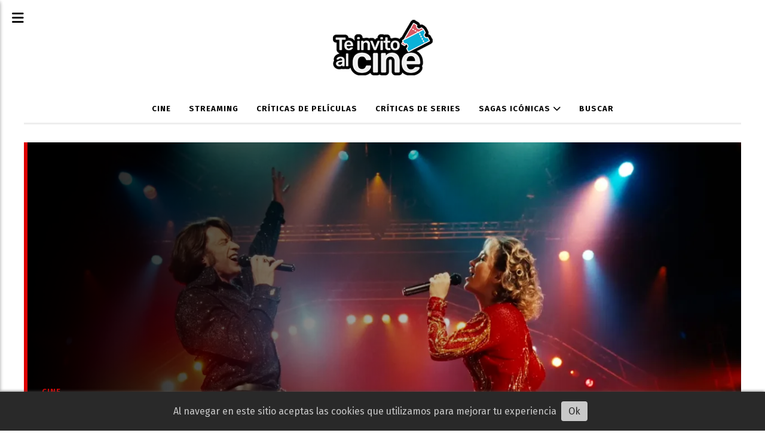

--- FILE ---
content_type: text/html; charset=utf-8
request_url: https://teinvitoalcine.com/
body_size: 9728
content:
<!DOCTYPE html><html lang="es"><head><title>Te Invito al Cine 🎬 | Noticias, Tráilers, Estrenos y más</title><meta name="description" content="Últimas novedades de películas y series. Noticias, próximos estrenos de cine y streaming, tráilers, críticas, cartelera y mucho más..."><meta http-equiv="X-UA-Compatible" content="IE=edge"><meta property="fb:app_id" content="1497716097737156"><meta charset="utf-8"><meta name="viewport" content="width=device-width,minimum-scale=1,initial-scale=1"><link rel="canonical" href="https://teinvitoalcine.com/"><meta property="og:site_name" content="Te Invito al Cine"><meta property="og:type" content="website"><meta property="og:url" content="https://teinvitoalcine.com/"><meta property="og:title" content="Te Invito al Cine 🎬 | Noticias, Tráilers, Estrenos y más"><meta property="og:description" content="Últimas novedades de películas y series. Noticias, próximos estrenos de cine y streaming, tráilers, críticas, cartelera y mucho más..."><meta property="og:image" content="https://teinvitoalcine.com/static/custom/logo-grande.png?t=2026-01-22+03%3A00%3A40.998642"><meta property="og:ttl" content="2419200"><meta name="twitter:card" content="summary_large_image"><meta name="twitter:title" content="Te Invito al Cine 🎬 | Noticias, Tráilers, Estrenos y más"><meta name="twitter:description" content="Últimas novedades de películas y series. Noticias, próximos estrenos de cine y streaming, tráilers, críticas, cartelera y mucho más..."><meta name="twitter:image" content="https://teinvitoalcine.com/static/custom/logo-grande.png?t=2026-01-22+03%3A00%3A40.998642"><script type="application/ld+json">{"@context":"http://schema.org","@type":"Organization","url":"https://teinvitoalcine.com/","mainEntityOfPage":"https://teinvitoalcine.com/","name":"Te Invito al Cine \ud83c\udfac | Noticias, Tr\u00e1ilers, Estrenos y m\u00e1s","description":"\u00daltimas novedades de pel\u00edculas y series. Noticias, pr\u00f3ximos estrenos de cine y streaming, tr\u00e1ilers, cr\u00edticas, cartelera y mucho m\u00e1s...","logo":{"@type":"ImageObject","url":"https://teinvitoalcine.com/static/custom/logo-grande.png?t=2026-01-22+03%3A00%3A40.998642"}}</script><meta name="generator" content="Medios CMS"><link rel="dns-prefetch" href="https://fonts.googleapis.com"><link rel="preconnect" href="https://fonts.googleapis.com" crossorigin><link rel="shortcut icon" href="https://teinvitoalcine.com/static/custom/favicon.png?t=2026-01-22+03%3A00%3A40.998642"><link rel="apple-touch-icon" href="https://teinvitoalcine.com/static/custom/favicon.png?t=2026-01-22+03%3A00%3A40.998642"><link rel="stylesheet" href="/static/plugins/fontawesome/css/fontawesome.min.css"><link rel="stylesheet" href="/static/plugins/fontawesome/css/brands.min.css"><link rel="stylesheet" href="/static/plugins/fontawesome/css/solid.min.css"><link rel="stylesheet" href="/static/css/t_aludra/scuti.css?v=25.2-beta5" id="estilo-css"><link rel="stylesheet" href="https://fonts.googleapis.com/css?family=Fira+Sans:400,700,900|PT+Serif:400,700&display=swap" crossorigin="anonymous" id="font-url"><style>:root { --font-family: 'Fira Sans', sans-serif; --font-family-alt: 'PT Serif', serif; } :root {--html-font-size: 16px;--main-color: #de0303; --bg-color: #ffffff; --font-color: #000000; --bg-color-soft: #eeeeee; --font-color-soft: #999999; --bg-color-hard: #222222; --font-color-hard: #eeeeee; --splash-opacity: 1;--splash-pointer-events: initial;--splash-align-items: center;--splash-justify-content: center;} </style><script defer src="https://cdnjs.cloudflare.com/ajax/libs/lazysizes/5.3.2/lazysizes.min.js" integrity="sha512-q583ppKrCRc7N5O0n2nzUiJ+suUv7Et1JGels4bXOaMFQcamPk9HjdUknZuuFjBNs7tsMuadge5k9RzdmO+1GQ==" crossorigin="anonymous" referrerpolicy="no-referrer"></script><script async src="https://www.googletagmanager.com/gtag/js"></script><script>window.dataLayer=window.dataLayer||[];function gtag(){dataLayer.push(arguments);};gtag('js',new Date());gtag('config','G-ETDKF070NV');gtag('config','G-LT4WF9P35T');</script></head><body><div id="wrapper" class="wrapper index index"><header class="header "><a class="open-nav"><i class="fa fa-bars"></i></a><h1 class="header__logo"><a href="/"><img class="only-desktop" src="https://teinvitoalcine.com/static/custom/logo.png?t=2026-01-22+03%3A00%3A40.998642" alt="Te Invito al Cine"><img class="only-mobile" src="https://teinvitoalcine.com/static/custom/logo-movil.png?t=2026-01-22+03%3A00%3A40.998642" alt="Te Invito al Cine"></a></h1><div class="header__menu "><ul><li class="header__menu__item "><a href="/categoria/6/cine" target> Cine </a></li><li class="header__menu__item "><a href="/categoria/10/streaming" target> Streaming </a></li><li class="header__menu__item "><a href="/tema/10/review-de-pelicula" target> Críticas de películas </a></li><li class="header__menu__item "><a href="/tema/16/review-de-serie" target> Críticas de series </a></li><li class="header__menu__item mas"><a href="javascript:void(0)" target> Sagas icónicas <i class="fa fa-chevron-down"></i></a><ul><li><a href="/tema/491/el-senor-de-los-anillos" target> El Señor de los Anillos </a></li><li><a href="/tema/185/game-of-thrones" target> Game of Thrones | La Casa del Dragón </a></li><li><a href="/tema/229/harry-potter" target> Harry Potter </a></li><li><a href="/tema/21/marvel" target> Marvel </a></li><li><a href="/tema/70/star-wars" target> Star Wars </a></li></ul></li><li class="header__menu__item "><a href="/buscar" target> Buscar </a></li></ul></div><section class="nav" id="nav"><a class="close-nav"><i class="fa fa-times"></i></a><div class="nav__logo"><a href="/"><img class="only-desktop" src="https://teinvitoalcine.com/static/custom/logo.png?t=2026-01-22+03%3A00%3A40.998642" alt="Te Invito al Cine"><img class="only-mobile" src="https://teinvitoalcine.com/static/custom/logo-movil.png?t=2026-01-22+03%3A00%3A40.998642" alt="Te Invito al Cine"></a></div><div class="menu-simple menu0"><div class="menu-simple__item "><a href="/categoria/6/cine" target> Cine </a></div><div class="menu-simple__item "><a href="/categoria/10/streaming" target> Streaming </a></div><div class="menu-simple__item "><a href="/tema/10/review-de-pelicula" target> Críticas de películas </a></div><div class="menu-simple__item "><a href="/tema/16/review-de-serie" target> Críticas de series </a></div><div class="menu-simple__item subitems"><a href="javascript:void(0)" target> Sagas icónicas </a><a href="/tema/491/el-senor-de-los-anillos" target class="menu-simple__item"> El Señor de los Anillos </a><a href="/tema/185/game-of-thrones" target class="menu-simple__item"> Game of Thrones | La Casa del Dragón </a><a href="/tema/229/harry-potter" target class="menu-simple__item"> Harry Potter </a><a href="/tema/21/marvel" target class="menu-simple__item"> Marvel </a><a href="/tema/70/star-wars" target class="menu-simple__item"> Star Wars </a></div><div class="menu-simple__item "><a href="/buscar" target> Buscar </a></div></div><section class="bloque boletin"><div class="bloque__titulo "><a href="/newsletter">Newsletter</a></div><form method="POST" class="formulario boletin__form"><p>Suscríbete a nuestro newsletter para recibir periódicamente las novedades en tu email. ¡No Spam!</p><div class="formulario__campo"><input type="email" placeholder="Email"></div><div class="formulario__campo"><button>Suscribirme</button></div><div class="g-recaptcha" data-sitekey="6Ld7LPwrAAAAAG-0ZA5enjV7uzQwjJPVHgBn7ojV" data-action="suscripcion_newsletter"></div><p style="display:none;" class="boletin__mensaje"></p></form></section><div class="social-buttons"><a class="social-buttons__item facebook" href="https://www.facebook.com/teinvitoalcine" target="_blank"><i class="fa fa-brands fa-facebook"></i></a><a class="social-buttons__item twitter" href="https://twitter.com/TeInvitoAlCine" target="_blank"><i class="fa fa-brands fa-x-twitter"></i></a><a class="social-buttons__item youtube" href="https://www.youtube.com/@TeInvitoAlCine" target="_blank"><i class="fa fa-brands fa-youtube"></i></a><a class="social-buttons__item instagram" href="https://www.instagram.com/teinvitoalcine/" target="_blank"><i class="fa fa-brands fa-instagram"></i></a><a class="social-buttons__item tiktok" href="https://www.tiktok.com/@teinvitoalcine" target="_blank"><i class="fa fa-brands fa-tiktok"></i></a></div><div class="datos-contacto"><div class="email"><i class="fa fa-envelope"></i><span><a href="/cdn-cgi/l/email-protection#dcbfb3b2a8bdbfa8b39ca8b9b5b2aab5a8b3bdb0bfb5b2b9f2bfb3b1"><span class="__cf_email__" data-cfemail="4e2d21203a2f2d3a210e3a2b272038273a212f222d27202b602d2123">[email&#160;protected]</span></a></span></div></div></section></header><main class="main "><section class="principal"><section class="bloque noticias-encabezado cant1"><article class="post post__noticia "><a class="post__imagen " href="/contenido/8377/song-sung-blue-sueno-inquebrantable-critica-musica-y-melodrama"><img alt="Crítica Song Sung Blue" class="img-responsive lazyload" data-sizes="auto" data-src="/download/multimedia.normal.8be410b7ac0bbef3.bm9ybWFsLndlYnA%3D.webp" data-srcset="/download/multimedia.normal.8be410b7ac0bbef3.bm9ybWFsLndlYnA%3D.webp 1280w, /download/multimedia.miniatura.a30e4658ae352884.bWluaWF0dXJhLndlYnA%3D.webp 400w" height="720" src="data:," width="1280"></a><div class="post__datos"><h2 class="post__titulo"><a href="/contenido/8377/song-sung-blue-sueno-inquebrantable-critica-musica-y-melodrama">Song Sung Blue: Sueño inquebrantable| Crítica: música y melodrama</a></h2><div class="post__autor"><span class="autor__nombre">Constanza Yáñez</span></div><a href="https://teinvitoalcine.com/categoria/6/cine" class="post__categoria">Cine</a><span class="post__fecha"><span class="fecha"><span class="fecha">22 de enero de 2026</span></span></span></div><p class="post__detalle">Este 22 de enero se estrena en cines la nueva película protagonizada de Hugh Jackman en compañía de Kate Hudson, Song Sung Blue, cinta dirigida por Craig Brewer.</p></article></section><div class="publirow"></div><section class="bloque noticias-superior cant3"><article class="post post__noticia "><a class="post__imagen " href="/contenido/8379/valor-sentimental-critica-memorias-duelos-y-herencias-emocionales"><img alt="Valor sentimental" class="img-responsive lazyload" data-sizes="auto" data-src="/download/multimedia.normal.ac9eb9e938c73ae8.bm9ybWFsLndlYnA%3D.webp" data-srcset="/download/multimedia.normal.ac9eb9e938c73ae8.bm9ybWFsLndlYnA%3D.webp 1280w, /download/multimedia.miniatura.925edcfbd0c2d255.bWluaWF0dXJhLndlYnA%3D.webp 400w" height="720" src="data:," width="1280"></a><div class="post__datos"><h2 class="post__titulo"><a href="/contenido/8379/valor-sentimental-critica-memorias-duelos-y-herencias-emocionales">Valor sentimental | Crítica: memorias, duelos y herencias emocionales</a></h2><div class="post__autor"><span class="autor__nombre">Gabriela Castillo</span></div><a href="https://teinvitoalcine.com/categoria/6/cine" class="post__categoria">Cine</a><span class="post__fecha"><span class="fecha"><span class="fecha">20 de enero de 2026</span></span></span></div><p class="post__detalle">Disponible aún en cines, lo nuevo de Joachim Trier explora heridas del pasado de una familia, mostrando que aún se puede sanar lo que parece irreparable.</p></article><article class="post post__noticia "><a class="post__imagen " href="/contenido/8371/no-te-conozco-critica-para-todas-las-ninas-hechas-de-papel"><img alt="No te conozco review" class="img-responsive lazyload" data-sizes="auto" data-src="/download/multimedia.normal.855f89b9069b32da.bm9ybWFsLndlYnA%3D.webp" data-srcset="/download/multimedia.normal.855f89b9069b32da.bm9ybWFsLndlYnA%3D.webp 1280w, /download/multimedia.miniatura.92611a673c59dd8f.bWluaWF0dXJhLndlYnA%3D.webp 400w" height="720" src="data:," width="1280"></a><div class="post__datos"><h2 class="post__titulo"><a href="/contenido/8371/no-te-conozco-critica-para-todas-las-ninas-hechas-de-papel">No te conozco | Crítica: para todas las niñas hechas de papel</a></h2><div class="post__autor"><span class="autor__nombre">Magdalena Vallejos</span></div><a href="https://teinvitoalcine.com/categoria/6/cine" class="post__categoria">Cine</a><span class="post__fecha"><span class="fecha"><span class="fecha">17 de enero de 2026</span></span></span></div><p class="post__detalle">Con su estreno nacional en la séptima edición del Festival de Cine Nacional de Ñuble, No te conozco pone en evidencia la violencia implícita en las normas sociales que regulan el cuerpo.</p></article><article class="post post__noticia "><a class="post__imagen " href="/contenido/8356/cambio-de-era-en-lucasfilm-kathleen-kennedy-deja-la-presidencia-y-dave-filoni-as"><img alt="Kathleen Kennedy deja LucasFilm" class="img-responsive lazyload" data-sizes="auto" data-src="/download/multimedia.normal.bcdbeb6ad55b2b74.bm9ybWFsLndlYnA%3D.webp" data-srcset="/download/multimedia.normal.bcdbeb6ad55b2b74.bm9ybWFsLndlYnA%3D.webp 1280w, /download/multimedia.miniatura.a3f27e15f96679e7.bWluaWF0dXJhLndlYnA%3D.webp 400w" height="720" src="data:," width="1280"></a><div class="post__datos"><h2 class="post__titulo"><a href="/contenido/8356/cambio-de-era-en-lucasfilm-kathleen-kennedy-deja-la-presidencia-y-dave-filoni-as">Cambio de era en Lucasfilm: Kathleen Kennedy deja la presidencia y Dave Filoni asume el liderazgo de Star Wars</a></h2><div class="post__autor"><span class="autor__nombre">Edison López</span></div><a href="https://teinvitoalcine.com/categoria/6/cine" class="post__categoria">Cine</a><span class="post__fecha"><span class="fecha"><span class="fecha">17 de enero de 2026</span></span></span></div><p class="post__detalle">Disney oficializó la salida de Kathleen Kennedy como presidenta de Lucasfilm tras casi 14 años y anunció una nueva dupla al mando: Dave Filoni será Presidente y director creativo, mientras Lynwen Brennan asumirá como copresidenta, en una transición que busca ordenar el próximo ciclo cinematográfico de Star Wars.</p></article></section><div class="publirow"></div><div class="publirow"></div></section><section class="extra1"><section class="bloque filtro n1 cant2"><div class="bloque__titulo "><a href="https://teinvitoalcine.com/tema/806/tendencia">Tendencia</a></div><div class="bloque__lista"><article class="post post__noticia "><a class="post__imagen " href="/contenido/8307/estos-son-los-estrenos-de-netflix-de-este-mes"><img alt="Estrenos de enero de Netflix" class="img-responsive lazyload" data-sizes="auto" data-src="/download/multimedia.normal.b6a79961add49edd.bm9ybWFsLndlYnA%3D.webp" data-srcset="/download/multimedia.normal.b6a79961add49edd.bm9ybWFsLndlYnA%3D.webp 1280w, /download/multimedia.miniatura.9e923131ab251cd8.bWluaWF0dXJhLndlYnA%3D.webp 400w" height="720" src="data:," width="1280"></a><div class="post__datos"><h2 class="post__titulo"><a href="/contenido/8307/estos-son-los-estrenos-de-netflix-de-este-mes">Estos son los estrenos de Netflix de enero 2026</a></h2><div class="post__autor"><span class="autor__nombre">Edison López</span></div><a href="https://teinvitoalcine.com/categoria/10/streaming" class="post__categoria">Streaming</a><span class="post__fecha"><span class="fecha"><span class="fecha">07 de enero de 2026</span></span></span></div><p class="post__detalle">Dentro de los estrenos de Netflix de este mes destacan la temporada 4 de &quot;Bridgerton&quot;, además de películas icónicas como &quot;Oppenheimer&quot;, &quot;Legalmente rubia&quot; y &quot;Bastardos sin gloria&quot;.</p></article><article class="post post__noticia "><a class="post__imagen " href="/contenido/8295/estos-son-los-estreno-de-prime-video-de-enero-2026"><img alt="Estrenos de Prime Video de enero de 2026" class="img-responsive lazyload" data-sizes="auto" data-src="/download/multimedia.normal.a7229a92a42331bd.bm9ybWFsLndlYnA%3D.webp" data-srcset="/download/multimedia.normal.a7229a92a42331bd.bm9ybWFsLndlYnA%3D.webp 1280w, /download/multimedia.miniatura.a5a00462d906d359.bWluaWF0dXJhLndlYnA%3D.webp 400w" height="720" src="data:," width="1280"></a><div class="post__datos"><h2 class="post__titulo"><a href="/contenido/8295/estos-son-los-estreno-de-prime-video-de-enero-2026">Estos son los estrenos de Prime Video de enero 2026</a></h2><div class="post__autor"><span class="autor__nombre">Edison López</span></div><a href="https://teinvitoalcine.com/categoria/10/streaming" class="post__categoria">Streaming</a><span class="post__fecha"><span class="fecha"><span class="fecha">02 de enero de 2026</span></span></span></div><p class="post__detalle">Entre los estrenos destacados de enero en Prime Video están las películas &quot;Equipo Demolición&quot; y &quot;Sigue Mi Voz&quot;, además de nuevas temporadas de las series &quot;Beast Games&quot; y &quot;El Infiltrado&quot;.</p></article></div></section><section class="bloque filtro n2 cant4"><div class="bloque__titulo "><a href="https://teinvitoalcine.com/tema/10/review-de-pelicula">Review de película</a></div><div class="bloque__lista"><article class="post post__noticia "><a class="post__imagen " href="/contenido/8377/song-sung-blue-sueno-inquebrantable-critica-musica-y-melodrama"><img alt="Crítica Song Sung Blue" class="img-responsive lazyload" data-sizes="auto" data-src="/download/multimedia.normal.8be410b7ac0bbef3.bm9ybWFsLndlYnA%3D.webp" data-srcset="/download/multimedia.normal.8be410b7ac0bbef3.bm9ybWFsLndlYnA%3D.webp 1280w, /download/multimedia.miniatura.a30e4658ae352884.bWluaWF0dXJhLndlYnA%3D.webp 400w" height="720" src="data:," width="1280"></a><div class="post__datos"><h2 class="post__titulo"><a href="/contenido/8377/song-sung-blue-sueno-inquebrantable-critica-musica-y-melodrama">Song Sung Blue: Sueño inquebrantable| Crítica: música y melodrama</a></h2><div class="post__autor"><span class="autor__nombre">Constanza Yáñez</span></div><a href="https://teinvitoalcine.com/categoria/6/cine" class="post__categoria">Cine</a><span class="post__fecha"><span class="fecha"><span class="fecha">22 de enero de 2026</span></span></span></div><p class="post__detalle">Este 22 de enero se estrena en cines la nueva película protagonizada de Hugh Jackman en compañía de Kate Hudson, Song Sung Blue, cinta dirigida por Craig Brewer.</p></article><article class="post post__noticia "><a class="post__imagen " href="/contenido/8379/valor-sentimental-critica-memorias-duelos-y-herencias-emocionales"><img alt="Valor sentimental" class="img-responsive lazyload" data-sizes="auto" data-src="/download/multimedia.normal.ac9eb9e938c73ae8.bm9ybWFsLndlYnA%3D.webp" data-srcset="/download/multimedia.normal.ac9eb9e938c73ae8.bm9ybWFsLndlYnA%3D.webp 1280w, /download/multimedia.miniatura.925edcfbd0c2d255.bWluaWF0dXJhLndlYnA%3D.webp 400w" height="720" src="data:," width="1280"></a><div class="post__datos"><h2 class="post__titulo"><a href="/contenido/8379/valor-sentimental-critica-memorias-duelos-y-herencias-emocionales">Valor sentimental | Crítica: memorias, duelos y herencias emocionales</a></h2><div class="post__autor"><span class="autor__nombre">Gabriela Castillo</span></div><a href="https://teinvitoalcine.com/categoria/6/cine" class="post__categoria">Cine</a><span class="post__fecha"><span class="fecha"><span class="fecha">20 de enero de 2026</span></span></span></div><p class="post__detalle">Disponible aún en cines, lo nuevo de Joachim Trier explora heridas del pasado de una familia, mostrando que aún se puede sanar lo que parece irreparable.</p></article><article class="post post__noticia "><a class="post__imagen " href="/contenido/8340/exterminio-el-templo-de-huesos-critica-una-macabra-secuela-que-desborda-comedia-"><img alt="Exterminio: El Templo de Huesos crítica" class="img-responsive lazyload" data-sizes="auto" data-src="/download/multimedia.normal.887933f8a8009f19.bm9ybWFsLndlYnA%3D.webp" data-srcset="/download/multimedia.normal.887933f8a8009f19.bm9ybWFsLndlYnA%3D.webp 1280w, /download/multimedia.miniatura.8c9fef53a84f1f2b.bWluaWF0dXJhLndlYnA%3D.webp 400w" height="720" src="data:," width="1280"></a><div class="post__datos"><h2 class="post__titulo"><a href="/contenido/8340/exterminio-el-templo-de-huesos-critica-una-macabra-secuela-que-desborda-comedia-">Exterminio: El Templo de Huesos | Crítica: una macabra secuela que desborda comedia y performance</a></h2><div class="post__autor"><span class="autor__nombre">Constanza Yáñez</span></div><a href="https://teinvitoalcine.com/categoria/6/cine" class="post__categoria">Cine</a><span class="post__fecha"><span class="fecha"><span class="fecha">15 de enero de 2026</span></span></span></div><p class="post__detalle">Este 15 de enero se estrena la secuela de Exterminio: La Evolución, El Templo de Huesos que aborda religión y sadismo con Ralph Fiennes y Jack O&#x27;Connell.</p></article><article class="post post__noticia "><a class="post__imagen " href="/contenido/8328/hamnet-critica-demoledoramente-bella"><img alt="Hamnet crítica película" class="img-responsive lazyload" data-sizes="auto" data-src="/download/multimedia.normal.b49a2e3b8ef12bbf.bm9ybWFsLndlYnA%3D.webp" data-srcset="/download/multimedia.normal.b49a2e3b8ef12bbf.bm9ybWFsLndlYnA%3D.webp 1280w, /download/multimedia.miniatura.a0b6353dfd7abee2.bWluaWF0dXJhLndlYnA%3D.webp 400w" height="720" src="data:," width="1280"></a><div class="post__datos"><h2 class="post__titulo"><a href="/contenido/8328/hamnet-critica-demoledoramente-bella">Hamnet | Crítica: demoledoramente bella</a></h2><div class="post__autor"><span class="autor__nombre">Constanza Yáñez</span></div><a href="https://teinvitoalcine.com/categoria/6/cine" class="post__categoria">Cine</a><span class="post__fecha"><span class="fecha"><span class="fecha">14 de enero de 2026</span></span></span></div><p class="post__detalle">Este 15 de enero se estrena en Chile la nueva película de Chloé Zhao, Hamnet, cinta dramática protagonizada por Paul Mescal y Jessie Buckley. Basada en la novela homónima de Maggie O&#x27;Farrell.</p></article></div></section><section class="bloque filtro n4 cant2"><div class="bloque__titulo "><a href="https://teinvitoalcine.com/tema/340/cine-chileno">Cine chileno</a></div><div class="bloque__lista"><article class="post post__noticia "><a class="post__imagen " href="/contenido/8371/no-te-conozco-critica-para-todas-las-ninas-hechas-de-papel"><img alt="No te conozco review" class="img-responsive lazyload" data-sizes="auto" data-src="/download/multimedia.normal.855f89b9069b32da.bm9ybWFsLndlYnA%3D.webp" data-srcset="/download/multimedia.normal.855f89b9069b32da.bm9ybWFsLndlYnA%3D.webp 1280w, /download/multimedia.miniatura.92611a673c59dd8f.bWluaWF0dXJhLndlYnA%3D.webp 400w" height="720" src="data:," width="1280"></a><div class="post__datos"><h2 class="post__titulo"><a href="/contenido/8371/no-te-conozco-critica-para-todas-las-ninas-hechas-de-papel">No te conozco | Crítica: para todas las niñas hechas de papel</a></h2><div class="post__autor"><span class="autor__nombre">Magdalena Vallejos</span></div><a href="https://teinvitoalcine.com/categoria/6/cine" class="post__categoria">Cine</a><span class="post__fecha"><span class="fecha"><span class="fecha">17 de enero de 2026</span></span></span></div><p class="post__detalle">Con su estreno nacional en la séptima edición del Festival de Cine Nacional de Ñuble, No te conozco pone en evidencia la violencia implícita en las normas sociales que regulan el cuerpo.</p></article><article class="post post__noticia "><a class="post__imagen " href="/contenido/8354/matapanki-la-pelicula-chilena-que-llega-a-berlin"><img alt="MATAPANKI la película chilena que llega a Berlín" class="img-responsive lazyload" data-sizes="auto" data-src="/download/multimedia.normal.a131ceb5b1013fbc.bm9ybWFsLndlYnA%3D.webp" data-srcset="/download/multimedia.normal.a131ceb5b1013fbc.bm9ybWFsLndlYnA%3D.webp 1280w, /download/multimedia.miniatura.972d18ac9d077412.bWluaWF0dXJhLndlYnA%3D.webp 400w" height="720" src="data:," width="1280"></a><div class="post__datos"><h2 class="post__titulo"><a href="/contenido/8354/matapanki-la-pelicula-chilena-que-llega-a-berlin">&quot;MATAPANKI&quot;: la película chilena que llega a Berlín</a></h2><div class="post__autor"><span class="autor__nombre">Maria Valladares</span></div><a href="https://teinvitoalcine.com/categoria/6/cine" class="post__categoria">Cine</a><span class="post__fecha"><span class="fecha"><span class="fecha">16 de enero de 2026</span></span></span></div><p class="post__detalle">Un joven punk de Quilicura con poderes inusuales llega a la Berlinale tras triunfar en festivales locales. Conozca el fenómeno chileno que desafía géneros.</p></article></div></section></section><section class="extra2"><div class="publirow"></div><section class="bloque filtro n5 cant4"><div class="bloque__titulo "><a href="https://teinvitoalcine.com/categoria/9/cartelera-actual">Cartelera Actual</a></div><div class="bloque__lista"><article class="post post__noticia "><a class="post__imagen " href="/contenido/8283/hamnet-estreno-22-de-enero"><img alt="Hamnet Poster estreno" class="img-responsive lazyload" data-sizes="auto" data-src="/download/multimedia.normal.a9e0c73f653b15b1.bm9ybWFsLndlYnA%3D.webp" data-srcset="/download/multimedia.normal.a9e0c73f653b15b1.bm9ybWFsLndlYnA%3D.webp 732w, /download/multimedia.miniatura.aeb4b6b17b7b0ec5.bWluaWF0dXJhLndlYnA%3D.webp 203w" height="1080" src="data:," width="732"><i class="post__icon fa fa-play"></i></a><div class="post__datos"><h2 class="post__titulo"><a href="/contenido/8283/hamnet-estreno-22-de-enero">Hamnet - Estreno 15 de enero</a></h2><div class="post__autor"><span class="autor__nombre">Te Invito al Cine</span></div><a href="https://teinvitoalcine.com/categoria/9/cartelera-actual" class="post__categoria">Cartelera Actual</a><span class="post__fecha"><span class="fecha"><span class="fecha">15 de enero de 2026</span></span></span></div><p class="post__detalle">De la escritora y directora ganadora del Óscar® Chloé Zhao, Hamnet cuenta la poderosa historia de amor que inspiró la creación de la obra maestra atemporal d...</p></article><article class="post post__noticia "><a class="post__imagen " href="/contenido/8332/la-unica-opcion-estreno-15-de-enero"><img alt="La única opción Póster Estreno" class="img-responsive lazyload" data-sizes="auto" data-src="/download/multimedia.normal.8c65aecda820a31e.bm9ybWFsLndlYnA%3D.webp" data-srcset="/download/multimedia.normal.8c65aecda820a31e.bm9ybWFsLndlYnA%3D.webp 732w, /download/multimedia.miniatura.8a2eb6d3a25ae68f.bWluaWF0dXJhLndlYnA%3D.webp 203w" height="1080" src="data:," width="732"><i class="post__icon fa fa-play"></i></a><div class="post__datos"><h2 class="post__titulo"><a href="/contenido/8332/la-unica-opcion-estreno-15-de-enero">La única opción - Estreno 15 de enero</a></h2><div class="post__autor"><span class="autor__nombre">Te Invito al Cine</span></div><a href="https://teinvitoalcine.com/categoria/9/cartelera-actual" class="post__categoria">Cartelera Actual</a><span class="post__fecha"><span class="fecha"><span class="fecha">15 de enero de 2026</span></span></span></div><p class="post__detalle">Yoo Man-su, un experto de 25 años en la industria del papel, lo tenía todo: una familia, una casa, un trabajo estable. De repente, tras una adquisición y des...</p></article><article class="post post__noticia "><a class="post__imagen " href="/contenido/8278/exterminio-el-templo-de-huesos-estreno-15-de-enero"><img alt="Exterminio Templo de Huesos Poster estreno" class="img-responsive lazyload" data-sizes="auto" data-src="/download/multimedia.normal.a195cb37290d3042.bm9ybWFsLndlYnA%3D.webp" data-srcset="/download/multimedia.normal.a195cb37290d3042.bm9ybWFsLndlYnA%3D.webp 732w, /download/multimedia.miniatura.baf07bd5adaf4d78.bWluaWF0dXJhLndlYnA%3D.webp 203w" height="1080" src="data:," width="732"><i class="post__icon fa fa-play"></i></a><div class="post__datos"><h2 class="post__titulo"><a href="/contenido/8278/exterminio-el-templo-de-huesos-estreno-15-de-enero">Exterminio: El Templo de Huesos - Estreno 15 de enero</a></h2><div class="post__autor"><span class="autor__nombre">Te Invito al Cine</span></div><a href="https://teinvitoalcine.com/categoria/9/cartelera-actual" class="post__categoria">Cartelera Actual</a><span class="post__fecha"><span class="fecha"><span class="fecha">15 de enero de 2026</span></span></span></div><p class="post__detalle">En la continuación de esta épica historia, el Dr. Kelson (Ralph Fiennes) se ve envuelto en una nueva y sorprendente relación, cuyas consecuencias podrían cam...</p></article><article class="post post__noticia "><a class="post__imagen " href="/contenido/8279/tom-y-jerry-la-brujula-magica-estreno-15-de-enero"><img alt="Tom y Jerry La Brújula Mágica Poster estreno" class="img-responsive lazyload" data-sizes="auto" data-src="/download/multimedia.normal.ad233d2a5e8a5334.bm9ybWFsLndlYnA%3D.webp" data-srcset="/download/multimedia.normal.ad233d2a5e8a5334.bm9ybWFsLndlYnA%3D.webp 732w, /download/multimedia.miniatura.8857c027e50c29f9.bWluaWF0dXJhLndlYnA%3D.webp 203w" height="1080" src="data:," width="732"><i class="post__icon fa fa-play"></i></a><div class="post__datos"><h2 class="post__titulo"><a href="/contenido/8279/tom-y-jerry-la-brujula-magica-estreno-15-de-enero">Tom y Jerry: La Brújula Mágica - Estreno 15 de enero</a></h2><div class="post__autor"><span class="autor__nombre">Te Invito al Cine</span></div><a href="https://teinvitoalcine.com/categoria/9/cartelera-actual" class="post__categoria">Cartelera Actual</a><span class="post__fecha"><span class="fecha"><span class="fecha">15 de enero de 2026</span></span></span></div><p class="post__detalle">Nuestro dúo favorito se embarca en una nueva aventura a través del tiempo. Jerry, curioso y travieso, se cuela en el Museo Metropolitano para ver la legendar...</p></article></div></section><div class="publirow"></div><section class="bloque filtro n6 cant4"><div class="bloque__titulo "><a href="https://teinvitoalcine.com/categoria/8/proximos-estrenos">Próximos Estrenos</a></div><div class="bloque__lista"><article class="post post__noticia "><a class="post__imagen " href="/contenido/8252/song-sung-blue-sueno-inquebrantable-estreno-1-de-enero"><img alt="Song Sung Blue Poster estreno" class="img-responsive lazyload" data-sizes="auto" data-src="/download/multimedia.normal.a45402952fc18ac6.bm9ybWFsLndlYnA%3D.webp" data-srcset="/download/multimedia.normal.a45402952fc18ac6.bm9ybWFsLndlYnA%3D.webp 732w, /download/multimedia.miniatura.92333c9957a38a33.bWluaWF0dXJhLndlYnA%3D.webp 203w" height="1080" src="data:," width="732"><i class="post__icon fa fa-play"></i></a><div class="post__datos"><h2 class="post__titulo"><a href="/contenido/8252/song-sung-blue-sueno-inquebrantable-estreno-1-de-enero">Song Sung Blue: Sueño inquebrantable - Estreno 22 de enero</a></h2><div class="post__autor"><span class="autor__nombre">Te Invito al Cine</span></div><a href="https://teinvitoalcine.com/categoria/8/proximos-estrenos" class="post__categoria">Próximos Estrenos</a><span class="post__fecha"><span class="fecha"><span class="fecha">08 de enero de 2026</span></span></span></div><p class="post__detalle">Basada en una historia real, dos músicos que atraviesan una mala racha (Hugh Jackman y Kate Hudson) forman una alegre banda tributo a Neil Diamond, demostran...</p></article><article class="post post__noticia "><a class="post__imagen " href="/contenido/8282/sin-piedad-estreno-22-de-enero"><img alt="Sin Piedad Poster estreno" class="img-responsive lazyload" data-sizes="auto" data-src="/download/multimedia.normal.ac4c8385c2b2ed2b.bm9ybWFsLndlYnA%3D.webp" data-srcset="/download/multimedia.normal.ac4c8385c2b2ed2b.bm9ybWFsLndlYnA%3D.webp 732w, /download/multimedia.miniatura.9618926600326e57.bWluaWF0dXJhLndlYnA%3D.webp 203w" height="1080" src="data:," width="732"><i class="post__icon fa fa-play"></i></a><div class="post__datos"><h2 class="post__titulo"><a href="/contenido/8282/sin-piedad-estreno-22-de-enero">Sin Piedad - Estreno 22 de enero</a></h2><div class="post__autor"><span class="autor__nombre">Te Invito al Cine</span></div><a href="https://teinvitoalcine.com/categoria/8/proximos-estrenos" class="post__categoria">Próximos Estrenos</a><span class="post__fecha"><span class="fecha"><span class="fecha">08 de enero de 2026</span></span></span></div><p class="post__detalle">Si eres inocente, demuéstralo. Este thriller sigue al detective Raymond que, tras ser acusado de un crimen violento, se ve obligado a demostrar su inocencia...</p></article><article class="post post__noticia "><a class="post__imagen " href="/contenido/8347/terror-en-silent-hill-regreso-al-infierno-estreno-22-de-enero"><img alt="Terror en Silent Hill Regreso al Infierno Poster estreno" class="img-responsive lazyload" data-sizes="auto" data-src="/download/multimedia.normal.bb5fc54e4561352d.bm9ybWFsLndlYnA%3D.webp" data-srcset="/download/multimedia.normal.bb5fc54e4561352d.bm9ybWFsLndlYnA%3D.webp 732w, /download/multimedia.miniatura.a22571ce7a0370f8.bWluaWF0dXJhLndlYnA%3D.webp 203w" height="1080" src="data:," width="732"><i class="post__icon fa fa-play"></i></a><div class="post__datos"><h2 class="post__titulo"><a href="/contenido/8347/terror-en-silent-hill-regreso-al-infierno-estreno-22-de-enero">Terror en Silent Hill: Regreso al Infierno - Estreno 22 de enero</a></h2><div class="post__autor"><span class="autor__nombre">Te Invito al Cine</span></div><a href="https://teinvitoalcine.com/categoria/8/proximos-estrenos" class="post__categoria">Próximos Estrenos</a><span class="post__fecha"><span class="fecha"><span class="fecha">08 de enero de 2026</span></span></span></div><p class="post__detalle">Una misteriosa carta lo llama de vuelta a Silent Hill en busca de su amor perdido, James encuentra un pueblo antaño reconocible y se topa con figuras terrorí...</p></article><article class="post post__noticia "><a class="post__imagen " href="/contenido/8350/ayuda-estreno-29-de-enero"><img alt="Ayuda Poster Estreno" class="img-responsive lazyload" data-sizes="auto" data-src="/download/multimedia.normal.80fcd76206ce0fee.bm9ybWFsLndlYnA%3D.webp" data-srcset="/download/multimedia.normal.80fcd76206ce0fee.bm9ybWFsLndlYnA%3D.webp 732w, /download/multimedia.miniatura.a0a95a2ebc925a92.bWluaWF0dXJhLndlYnA%3D.webp 203w" height="1080" src="data:," width="732"><i class="post__icon fa fa-play"></i></a><div class="post__datos"><h2 class="post__titulo"><a href="/contenido/8350/ayuda-estreno-29-de-enero">¡Ayuda! - Estreno 29 de enero</a></h2><div class="post__autor"><span class="autor__nombre">Te Invito al Cine</span></div><a href="https://teinvitoalcine.com/categoria/8/proximos-estrenos" class="post__categoria">Próximos Estrenos</a><span class="post__fecha"><span class="fecha"><span class="fecha">07 de enero de 2026</span></span></span></div><p class="post__detalle">Una empleada y su insoportable jefe sobreviven a un accidente aéreo en una isla desierta. Ella, con habilidades de supervivencia, se convierte en la única es...</p></article></div></section><div class="publirow"></div><section class="bloque filtro n7 cant3"><div class="bloque__titulo "><a href="https://teinvitoalcine.com/tema/16/review-de-serie">Review de serie</a></div><div class="bloque__lista"><article class="post post__noticia "><a class="post__imagen " href="/contenido/8115/el-pecado-original-de-takopi-critica-la-crudeza-desde-una-inocente-mirada"><img alt="El pecado original de Takopi (3)" class="img-responsive lazyload" data-sizes="auto" data-src="/download/multimedia.normal.90916d28d66a7b6e.bm9ybWFsLndlYnA%3D.webp" data-srcset="/download/multimedia.normal.90916d28d66a7b6e.bm9ybWFsLndlYnA%3D.webp 1280w, /download/multimedia.miniatura.81a3683b0fb27daa.bWluaWF0dXJhLndlYnA%3D.webp 400w" height="720" src="data:," width="1280"></a><div class="post__datos"><h2 class="post__titulo"><a href="/contenido/8115/el-pecado-original-de-takopi-critica-la-crudeza-desde-una-inocente-mirada">El pecado original de Takopi | Crítica: la crudeza desde una inocente mirada</a></h2><div class="post__autor"><span class="autor__nombre">Gabriela Castillo</span></div><a href="https://teinvitoalcine.com/categoria/10/streaming" class="post__categoria">Streaming</a><span class="post__fecha"><span class="fecha"><span class="fecha">17 de noviembre de 2025</span></span></span></div><p class="post__detalle">Una serie que aborda temas como el abandono, el bullying y la depresión infantil desde una perspectiva tan inocente como perturbadora.</p></article><article class="post post__noticia "><a class="post__imagen " href="/contenido/7734/the-beginning-after-the-end-una-historia-con-potencial-atrapada-en-una-adaptacio"><img alt="The Beginning After The End crítica 3" class="img-responsive lazyload" data-sizes="auto" data-src="/download/multimedia.normal.b59a3d836310f831.bm9ybWFsLndlYnA%3D.webp" data-srcset="/download/multimedia.normal.b59a3d836310f831.bm9ybWFsLndlYnA%3D.webp 1280w, /download/multimedia.miniatura.90d0b476aac57bc7.bWluaWF0dXJhLndlYnA%3D.webp 400w" height="720" src="data:," width="1280"></a><div class="post__datos"><h2 class="post__titulo"><a href="/contenido/7734/the-beginning-after-the-end-una-historia-con-potencial-atrapada-en-una-adaptacio">The Beginning After The End | Crítica: una historia con potencial atrapada en una adaptación sin alma</a></h2><div class="post__autor"><span class="autor__nombre">Te Invito al Cine</span></div><a href="https://teinvitoalcine.com/categoria/10/streaming" class="post__categoria">Streaming</a><span class="post__fecha"><span class="fecha"><span class="fecha">21 de septiembre de 2025</span></span></span></div><p class="post__detalle">Tras el éxito de la adaptación del manhwa Solo Leveling al anime, The Beginning After the End, del autor coreano TurtleMe, intenta destacar en un género cada vez más saturado.</p></article><article class="post post__noticia "><a class="post__imagen " href="/contenido/7145/eramos-mentirosos-critica-serie-prime-video"><img alt="Éramos mentirosos crítica serie" class="img-responsive lazyload" data-sizes="auto" data-src="/download/multimedia.normal.bac7b51768ffc9db.bm9ybWFsLndlYnA%3D.webp" data-srcset="/download/multimedia.normal.bac7b51768ffc9db.bm9ybWFsLndlYnA%3D.webp 1280w, /download/multimedia.miniatura.979e56799159b8f1.bWluaWF0dXJhLndlYnA%3D.webp 400w" height="720" src="data:," width="1280"></a><div class="post__datos"><h2 class="post__titulo"><a href="/contenido/7145/eramos-mentirosos-critica-serie-prime-video">Éramos mentirosos | Crítica: un drama juvenil lleno de secretos</a></h2><div class="post__autor"><span class="autor__nombre">Constanza Yáñez</span></div><a href="https://teinvitoalcine.com/categoria/10/streaming" class="post__categoria">Streaming</a><span class="post__fecha"><span class="fecha"><span class="fecha">18 de junio de 2025</span></span></span></div><p class="post__detalle">La nueva serie de Prime Video busca cautivar a la audiencia con una historia llena de drama juvenil y misterios. Lee aquí nuestra crítica de Éramos mentirosos.</p></article></div></section><div class="publirow"></div><section class="bloque filtro n8 cant1"><div class="bloque__titulo "><a href="https://teinvitoalcine.com/tema/19/prime-video">Prime Video</a></div><div class="bloque__lista"><article class="post post__noticia "><a class="post__imagen " href="/contenido/8295/estos-son-los-estreno-de-prime-video-de-enero-2026"><img alt="Estrenos de Prime Video de enero de 2026" class="img-responsive lazyload" data-sizes="auto" data-src="/download/multimedia.normal.a7229a92a42331bd.bm9ybWFsLndlYnA%3D.webp" data-srcset="/download/multimedia.normal.a7229a92a42331bd.bm9ybWFsLndlYnA%3D.webp 1280w, /download/multimedia.miniatura.a5a00462d906d359.bWluaWF0dXJhLndlYnA%3D.webp 400w" height="720" src="data:," width="1280"></a><div class="post__datos"><h2 class="post__titulo"><a href="/contenido/8295/estos-son-los-estreno-de-prime-video-de-enero-2026">Estos son los estrenos de Prime Video de enero 2026</a></h2><div class="post__autor"><span class="autor__nombre">Edison López</span></div><a href="https://teinvitoalcine.com/categoria/10/streaming" class="post__categoria">Streaming</a><span class="post__fecha"><span class="fecha"><span class="fecha">02 de enero de 2026</span></span></span></div><p class="post__detalle">Entre los estrenos destacados de enero en Prime Video están las películas &quot;Equipo Demolición&quot; y &quot;Sigue Mi Voz&quot;, además de nuevas temporadas de las series &quot;Beast Games&quot; y &quot;El Infiltrado&quot;.</p></article></div></section><div class="publirow"></div><section class="bloque filtro n9 cant3"><div class="bloque__titulo "><a href="https://teinvitoalcine.com/tema/35/anime">Anime</a></div><div class="bloque__lista"><article class="post post__noticia "><a class="post__imagen " href="/contenido/8337/adios-a-una-figura-clave-del-doblaje-latino-murio-gloria-rocha-directora-ligada-"><img alt="Fallece Gloria Rocha directora de doblaje" class="img-responsive lazyload" data-sizes="auto" data-src="/download/multimedia.normal.9dd337fab3ffce91.bm9ybWFsLndlYnA%3D.webp" data-srcset="/download/multimedia.normal.9dd337fab3ffce91.bm9ybWFsLndlYnA%3D.webp 1280w, /download/multimedia.miniatura.bb9c6e07ddd23e30.bWluaWF0dXJhLndlYnA%3D.webp 400w" height="720" src="data:," width="1280"></a><div class="post__datos"><h2 class="post__titulo"><a href="/contenido/8337/adios-a-una-figura-clave-del-doblaje-latino-murio-gloria-rocha-directora-ligada-">Adiós a una figura clave del doblaje latino: murió Gloria Rocha, directora ligada a Dragon Ball, Sailor Moon y Slam Dunk</a></h2><div class="post__autor"><span class="autor__nombre">Oscar Jiménez</span></div><a href="https://teinvitoalcine.com/categoria/6/cine" class="post__categoria">Cine</a><span class="post__fecha"><span class="fecha"><span class="fecha">15 de enero de 2026</span></span></span></div><p class="post__detalle">La industria del doblaje en México y Latinoamérica despidió a Gloria Rocha este 14 de enero de 2026, a los 94 años, una figura recordada como “La Madrina” por su influencia formativa y su trabajo como directora en títulos como Dragon Ball y Sailor Moon.</p></article><article class="post post__noticia "><a class="post__imagen " href="/contenido/8316/el-anime-que-inspiro-a-inception-vuelve-al-cine-paprika-regresa-para-celebrar-su"><img alt="Paprika reestreno en cines" class="img-responsive lazyload" data-sizes="auto" data-src="/download/multimedia.normal.90a69be9432786a2.bm9ybWFsLndlYnA%3D.webp" data-srcset="/download/multimedia.normal.90a69be9432786a2.bm9ybWFsLndlYnA%3D.webp 1280w, /download/multimedia.miniatura.bd1a45c052e8a26e.bWluaWF0dXJhLndlYnA%3D.webp 400w" height="720" src="data:," width="1280"></a><div class="post__datos"><h2 class="post__titulo"><a href="/contenido/8316/el-anime-que-inspiro-a-inception-vuelve-al-cine-paprika-regresa-para-celebrar-su">El anime que inspiró a Inception vuelve al cine: &quot;Paprika&quot; regresa para celebrar su 20° aniversario</a></h2><div class="post__autor"><span class="autor__nombre">Gabriela Castillo</span></div><a href="https://teinvitoalcine.com/categoria/6/cine" class="post__categoria">Cine</a><span class="post__fecha"><span class="fecha"><span class="fecha">10 de enero de 2026</span></span></span></div><p class="post__detalle">La obra más hipnótica de Satoshi Kon ha vuelto a salas para celebrar su 20° aniversario: &quot;Paprika&quot; ya está en cartelera en un reestreno que apunta directo a fanáticos del thriller psicológico, la ciencia ficción y el anime de culto.</p></article><article class="post post__noticia "><a class="post__imagen " href="/contenido/8241/anuncian-live-action-de-look-back-el-manga-de-tatsuki-fujimoto"><img alt="Look Back 2" class="img-responsive lazyload" data-sizes="auto" data-src="/download/multimedia.normal.9706284cba45eee2.TG9vayBCYWNrIDJfbm9ybWFsLndlYnA%3D.webp" data-srcset="/download/multimedia.normal.9706284cba45eee2.TG9vayBCYWNrIDJfbm9ybWFsLndlYnA%3D.webp 1280w, /download/multimedia.miniatura.9f10393ec95dca95.TG9vayBCYWNrIDJfbWluaWF0dXJhLndlYnA%3D.webp 400w" height="720" src="data:," width="1280"></a><div class="post__datos"><h2 class="post__titulo"><a href="/contenido/8241/anuncian-live-action-de-look-back-el-manga-de-tatsuki-fujimoto">Anuncian live action de Look Back, el manga de Tatsuki Fujimoto</a></h2><div class="post__autor"><span class="autor__nombre">Gabriela Castillo</span></div><a href="https://teinvitoalcine.com/categoria/6/cine" class="post__categoria">Cine</a><span class="post__fecha"><span class="fecha"><span class="fecha">12 de diciembre de 2025</span></span></span></div><p class="post__detalle">El galardonado cineasta japonés Hirokazu Koreeda dirige esta nueva adaptación del famoso manga, que ya se encuentra en etapa de postproducción.</p></article></div></section></section><section class="aside"><div class="bloque-html"><div class="codigo-html"></div><div class="codigo-html"><p><a href="https://teinvitoalcine.com/tema/21/marvel" rel="noopener" target="_blank"><img alt="Noticias Marvel" class="img-responsive lazyload" data-src="/download/multimedia.normal.b8fdf28aec21b618.bm9ybWFsLndlYnA%3D.webp" data-srcset="/download/multimedia.normal.b8fdf28aec21b618.bm9ybWFsLndlYnA%3D.webp 1080w, /download/multimedia.miniatura.aac684c6c915a0e0.bWluaWF0dXJhLndlYnA%3D.webp 300w" height="1080" src="data:," width="1080"></a></p></div></div><section class="bloque boletin"><div class="bloque__titulo "><a href="/newsletter">Newsletter</a></div><form method="POST" class="formulario boletin__form"><p>Suscríbete a nuestro newsletter para recibir periódicamente las novedades en tu email. ¡No Spam!</p><div class="formulario__campo"><input type="email" placeholder="Email"></div><div class="formulario__campo"><button>Suscribirme</button></div><div class="g-recaptcha" data-sitekey="6Ld7LPwrAAAAAG-0ZA5enjV7uzQwjJPVHgBn7ojV" data-action="suscripcion_newsletter"></div><p style="display:none;" class="boletin__mensaje"></p></form></section><div class="bloque-html"><div class="codigo-html"><p><a href="https://open.spotify.com/show/6AYoLJDqbp0GY8fRPr6tEP" rel="nofollow noopener" target="_blank"><img alt="Podcast Te Invito al Cine 1080" class="img-responsive lazyload" data-src="/download/multimedia.normal.825975b6a3b73525.UG9kY2FzdCBUZSBJbnZpdG8gYWwgQ2luZSAxMDgwX25vcm1hbC53ZWJw.webp" data-srcset="/download/multimedia.normal.825975b6a3b73525.UG9kY2FzdCBUZSBJbnZpdG8gYWwgQ2luZSAxMDgwX25vcm1hbC53ZWJw.webp 1080w, /download/multimedia.miniatura.ade2f6f583f0db9e.UG9kY2FzdCBUZSBJbnZpdG8gYWwgQ2luZSAxMDgwX21pbmlhdHVyYS53ZWJw.webp 300w" height="1080" src="data:," style="display: block; margin-left: auto; margin-right: auto;" width="1080"></a></p></div></div><section class="bloque filtro n10 cant1"><div class="bloque__titulo "><a href="https://teinvitoalcine.com/tema/84/ranking">Ranking</a></div><div class="bloque__lista"><article class="post post__noticia "><a class="post__imagen " href="/contenido/8274/2025-ya-tiene-las-peliculas-ganadoras-este-es-el-top-10-de-las-mas-exitosas-del-"><img alt="Películas más taquilleras de 2025" class="img-responsive lazyload" data-sizes="auto" data-src="/download/multimedia.normal.88cb6b229899340e.bm9ybWFsLndlYnA%3D.webp" data-srcset="/download/multimedia.normal.88cb6b229899340e.bm9ybWFsLndlYnA%3D.webp 1280w, /download/multimedia.miniatura.9d79931de2de5cb7.bWluaWF0dXJhLndlYnA%3D.webp 400w" height="720" src="data:," width="1280"></a><div class="post__datos"><h2 class="post__titulo"><a href="/contenido/8274/2025-ya-tiene-las-peliculas-ganadoras-este-es-el-top-10-de-las-mas-exitosas-del-">2025 ya tiene las películas ganadoras: este es el Top 10 de las más exitosas del año</a></h2><div class="post__autor"><span class="autor__nombre">Edison López</span></div><a href="https://teinvitoalcine.com/categoria/6/cine" class="post__categoria">Cine</a><span class="post__fecha"><span class="fecha"><span class="fecha">27 de diciembre de 2025</span></span></span></div><p class="post__detalle">De &quot;Misión: Imposible - La Sentencia final&quot; a &quot;Ne Zha 2&quot;, este es el Top 10 de 2025 por recaudación, con dos películas sobre los mil millones y un N°1 que directamente rompió la escala.</p></article></div></section><section class="bloque lo-mas-visto"><div class="bloque__titulo ">Lo más visto</div><div class="bloque__lista"><article class="post post__noticia "><a class="post__imagen " href="/contenido/8331/la-unica-opcion-critica-la-caida-de-un-hombre-ante-la-modernidad"><img alt="La única opción 4" class="img-responsive lazyload" data-sizes="auto" data-src="/download/multimedia.normal.9c2e7b9071c7328e.bm9ybWFsLndlYnA%3D.webp" data-srcset="/download/multimedia.normal.9c2e7b9071c7328e.bm9ybWFsLndlYnA%3D.webp 1280w, /download/multimedia.miniatura.8eb74a546763b047.bWluaWF0dXJhLndlYnA%3D.webp 400w" height="720" src="data:," width="1280"></a><div class="post__datos"><h2 class="post__titulo"><a href="/contenido/8331/la-unica-opcion-critica-la-caida-de-un-hombre-ante-la-modernidad">La única opción | Crítica: la caída de un hombre ante la modernidad.</a></h2><div class="post__autor"><span class="autor__nombre">Gabriela Castillo</span></div><a href="https://teinvitoalcine.com/categoria/6/cine" class="post__categoria">Cine</a><span class="post__fecha"><span class="fecha"><span class="fecha">14 de enero de 2026</span></span></span></div><p class="post__detalle">Llega a los cines la comedia negra sobre la obsolescencia laboral, donde Park Chan-wook transforma la desesperación moderna en humor, suspenso y crítica social.</p></article><article class="post post__noticia "><a class="post__imagen " href="/contenido/8332/la-unica-opcion-estreno-15-de-enero"><img alt="La única opción Póster Estreno" class="img-responsive lazyload" data-sizes="auto" data-src="/download/multimedia.normal.8c65aecda820a31e.bm9ybWFsLndlYnA%3D.webp" data-srcset="/download/multimedia.normal.8c65aecda820a31e.bm9ybWFsLndlYnA%3D.webp 732w, /download/multimedia.miniatura.8a2eb6d3a25ae68f.bWluaWF0dXJhLndlYnA%3D.webp 203w" height="1080" src="data:," width="732"><i class="post__icon fa fa-play"></i></a><div class="post__datos"><h2 class="post__titulo"><a href="/contenido/8332/la-unica-opcion-estreno-15-de-enero">La única opción - Estreno 15 de enero</a></h2><div class="post__autor"><span class="autor__nombre">Te Invito al Cine</span></div><a href="https://teinvitoalcine.com/categoria/9/cartelera-actual" class="post__categoria">Cartelera Actual</a><span class="post__fecha"><span class="fecha"><span class="fecha">15 de enero de 2026</span></span></span></div><p class="post__detalle">Yoo Man-su, un experto de 25 años en la industria del papel, lo tenía todo: una familia, una casa, un trabajo estable. De repente, tras una adquisición y des...</p></article><article class="post post__noticia "><a class="post__imagen " href="/contenido/8337/adios-a-una-figura-clave-del-doblaje-latino-murio-gloria-rocha-directora-ligada-"><img alt="Fallece Gloria Rocha directora de doblaje" class="img-responsive lazyload" data-sizes="auto" data-src="/download/multimedia.normal.9dd337fab3ffce91.bm9ybWFsLndlYnA%3D.webp" data-srcset="/download/multimedia.normal.9dd337fab3ffce91.bm9ybWFsLndlYnA%3D.webp 1280w, /download/multimedia.miniatura.bb9c6e07ddd23e30.bWluaWF0dXJhLndlYnA%3D.webp 400w" height="720" src="data:," width="1280"></a><div class="post__datos"><h2 class="post__titulo"><a href="/contenido/8337/adios-a-una-figura-clave-del-doblaje-latino-murio-gloria-rocha-directora-ligada-">Adiós a una figura clave del doblaje latino: murió Gloria Rocha, directora ligada a Dragon Ball, Sailor Moon y Slam Dunk</a></h2><div class="post__autor"><span class="autor__nombre">Oscar Jiménez</span></div><a href="https://teinvitoalcine.com/categoria/6/cine" class="post__categoria">Cine</a><span class="post__fecha"><span class="fecha"><span class="fecha">15 de enero de 2026</span></span></span></div><p class="post__detalle">La industria del doblaje en México y Latinoamérica despidió a Gloria Rocha este 14 de enero de 2026, a los 94 años, una figura recordada como “La Madrina” por su influencia formativa y su trabajo como directora en títulos como Dragon Ball y Sailor Moon.</p></article><article class="post post__noticia "><a class="post__imagen " href="/contenido/8377/song-sung-blue-sueno-inquebrantable-critica-musica-y-melodrama"><img alt="Crítica Song Sung Blue" class="img-responsive lazyload" data-sizes="auto" data-src="/download/multimedia.normal.8be410b7ac0bbef3.bm9ybWFsLndlYnA%3D.webp" data-srcset="/download/multimedia.normal.8be410b7ac0bbef3.bm9ybWFsLndlYnA%3D.webp 1280w, /download/multimedia.miniatura.a30e4658ae352884.bWluaWF0dXJhLndlYnA%3D.webp 400w" height="720" src="data:," width="1280"></a><div class="post__datos"><h2 class="post__titulo"><a href="/contenido/8377/song-sung-blue-sueno-inquebrantable-critica-musica-y-melodrama">Song Sung Blue: Sueño inquebrantable| Crítica: música y melodrama</a></h2><div class="post__autor"><span class="autor__nombre">Constanza Yáñez</span></div><a href="https://teinvitoalcine.com/categoria/6/cine" class="post__categoria">Cine</a><span class="post__fecha"><span class="fecha"><span class="fecha">22 de enero de 2026</span></span></span></div><p class="post__detalle">Este 22 de enero se estrena en cines la nueva película protagonizada de Hugh Jackman en compañía de Kate Hudson, Song Sung Blue, cinta dirigida por Craig Brewer.</p></article><article class="post post__noticia "><a class="post__imagen " href="/contenido/8379/valor-sentimental-critica-memorias-duelos-y-herencias-emocionales"><img alt="Valor sentimental" class="img-responsive lazyload" data-sizes="auto" data-src="/download/multimedia.normal.ac9eb9e938c73ae8.bm9ybWFsLndlYnA%3D.webp" data-srcset="/download/multimedia.normal.ac9eb9e938c73ae8.bm9ybWFsLndlYnA%3D.webp 1280w, /download/multimedia.miniatura.925edcfbd0c2d255.bWluaWF0dXJhLndlYnA%3D.webp 400w" height="720" src="data:," width="1280"></a><div class="post__datos"><h2 class="post__titulo"><a href="/contenido/8379/valor-sentimental-critica-memorias-duelos-y-herencias-emocionales">Valor sentimental | Crítica: memorias, duelos y herencias emocionales</a></h2><div class="post__autor"><span class="autor__nombre">Gabriela Castillo</span></div><a href="https://teinvitoalcine.com/categoria/6/cine" class="post__categoria">Cine</a><span class="post__fecha"><span class="fecha"><span class="fecha">20 de enero de 2026</span></span></span></div><p class="post__detalle">Disponible aún en cines, lo nuevo de Joachim Trier explora heridas del pasado de una familia, mostrando que aún se puede sanar lo que parece irreparable.</p></article></div></section></section></main><footer class="footer "><div class="social-buttons"><a class="social-buttons__item facebook" href="https://www.facebook.com/teinvitoalcine" target="_blank"><i class="fa fa-brands fa-facebook"></i></a><a class="social-buttons__item twitter" href="https://twitter.com/TeInvitoAlCine" target="_blank"><i class="fa fa-brands fa-x-twitter"></i></a><a class="social-buttons__item youtube" href="https://www.youtube.com/@TeInvitoAlCine" target="_blank"><i class="fa fa-brands fa-youtube"></i></a><a class="social-buttons__item instagram" href="https://www.instagram.com/teinvitoalcine/" target="_blank"><i class="fa fa-brands fa-instagram"></i></a><a class="social-buttons__item tiktok" href="https://www.tiktok.com/@teinvitoalcine" target="_blank"><i class="fa fa-brands fa-tiktok"></i></a></div><section class="bloque boletin"><div class="bloque__titulo "><a href="/newsletter">Newsletter</a></div><form method="POST" class="formulario boletin__form"><p>Suscríbete a nuestro newsletter para recibir periódicamente las novedades en tu email. ¡No Spam!</p><div class="formulario__campo"><input type="email" placeholder="Email"></div><div class="formulario__campo"><button>Suscribirme</button></div><div class="g-recaptcha" data-sitekey="6Ld7LPwrAAAAAG-0ZA5enjV7uzQwjJPVHgBn7ojV" data-action="suscripcion_newsletter"></div><p style="display:none;" class="boletin__mensaje"></p></form></section><div class="datos-contacto"><div class="email"><i class="fa fa-envelope"></i><span><a href="/cdn-cgi/l/email-protection#ed8e8283998c8e9982ad998884839b8499828c818e848388c38e8280"><span class="__cf_email__" data-cfemail="ec8f8382988d8f9883ac988985829a8598838d808f858289c28f8381">[email&#160;protected]</span></a></span></div></div><div class="poweredby"><a href="https://medios.io/?utm_source=teinvitoalcine.com&utm_medium=website&utm_campaign=logo-footer&ref=mo00" target="_blank" rel="nofollow"><img loading="lazy" src="/static/img/creado-con-medios.png?v=25.2-beta5" alt="Sitio web creado con Medios CMS" style="height:24px"></a></div></footer></div><script data-cfasync="false" src="/cdn-cgi/scripts/5c5dd728/cloudflare-static/email-decode.min.js"></script><script src="https://www.google.com/recaptcha/enterprise.js" async defer></script><script>let config={template:"aludra",gaMedios:"G-ETDKF070NV",lang:"es",googleAnalyticsId:"G-LT4WF9P35T",recaptchaPublicKey:"6Ld7LPwrAAAAAG-0ZA5enjV7uzQwjJPVHgBn7ojV",planFree:false,preroll:null,copyProtection:null,comentarios:null,newsletter:null,photoswipe:null,splash:null,twitear:null,scrollInfinito:null,cookieConsent:null,encuestas:null,blockadblock:null,escucharArticulos:null,};config.comentarios={sistema:"facebook",disqusShortname:""};config.newsletter={};config.splash={frecuencia:86400,showDelay:2,closeDelay:15};config.cookieConsent={mensaje:"Al navegar en este sitio aceptas las cookies que utilizamos para mejorar tu experiencia"};config.encuestas={};config.listaContenido={};window.MediosConfig=config;</script><script defer src="/static/js/app.min.js?v=25.2-beta5"></script><div id="fb-root"></div><script async defer crossorigin="anonymous" src="https://connect.facebook.net/es_LA/sdk.js#xfbml=1&version=v13.0&autoLogAppEvents=1&appId=1497716097737156"></script><script defer src="https://static.cloudflareinsights.com/beacon.min.js/vcd15cbe7772f49c399c6a5babf22c1241717689176015" integrity="sha512-ZpsOmlRQV6y907TI0dKBHq9Md29nnaEIPlkf84rnaERnq6zvWvPUqr2ft8M1aS28oN72PdrCzSjY4U6VaAw1EQ==" data-cf-beacon='{"version":"2024.11.0","token":"75d6480574a44b488ed5f7879e68c09e","r":1,"server_timing":{"name":{"cfCacheStatus":true,"cfEdge":true,"cfExtPri":true,"cfL4":true,"cfOrigin":true,"cfSpeedBrain":true},"location_startswith":null}}' crossorigin="anonymous"></script>
</body></html>

--- FILE ---
content_type: text/html; charset=utf-8
request_url: https://www.google.com/recaptcha/enterprise/anchor?ar=1&k=6Ld7LPwrAAAAAG-0ZA5enjV7uzQwjJPVHgBn7ojV&co=aHR0cHM6Ly90ZWludml0b2FsY2luZS5jb206NDQz&hl=en&v=PoyoqOPhxBO7pBk68S4YbpHZ&size=normal&sa=suscripcion_newsletter&anchor-ms=20000&execute-ms=30000&cb=tkkycs0kbdx
body_size: 49656
content:
<!DOCTYPE HTML><html dir="ltr" lang="en"><head><meta http-equiv="Content-Type" content="text/html; charset=UTF-8">
<meta http-equiv="X-UA-Compatible" content="IE=edge">
<title>reCAPTCHA</title>
<style type="text/css">
/* cyrillic-ext */
@font-face {
  font-family: 'Roboto';
  font-style: normal;
  font-weight: 400;
  font-stretch: 100%;
  src: url(//fonts.gstatic.com/s/roboto/v48/KFO7CnqEu92Fr1ME7kSn66aGLdTylUAMa3GUBHMdazTgWw.woff2) format('woff2');
  unicode-range: U+0460-052F, U+1C80-1C8A, U+20B4, U+2DE0-2DFF, U+A640-A69F, U+FE2E-FE2F;
}
/* cyrillic */
@font-face {
  font-family: 'Roboto';
  font-style: normal;
  font-weight: 400;
  font-stretch: 100%;
  src: url(//fonts.gstatic.com/s/roboto/v48/KFO7CnqEu92Fr1ME7kSn66aGLdTylUAMa3iUBHMdazTgWw.woff2) format('woff2');
  unicode-range: U+0301, U+0400-045F, U+0490-0491, U+04B0-04B1, U+2116;
}
/* greek-ext */
@font-face {
  font-family: 'Roboto';
  font-style: normal;
  font-weight: 400;
  font-stretch: 100%;
  src: url(//fonts.gstatic.com/s/roboto/v48/KFO7CnqEu92Fr1ME7kSn66aGLdTylUAMa3CUBHMdazTgWw.woff2) format('woff2');
  unicode-range: U+1F00-1FFF;
}
/* greek */
@font-face {
  font-family: 'Roboto';
  font-style: normal;
  font-weight: 400;
  font-stretch: 100%;
  src: url(//fonts.gstatic.com/s/roboto/v48/KFO7CnqEu92Fr1ME7kSn66aGLdTylUAMa3-UBHMdazTgWw.woff2) format('woff2');
  unicode-range: U+0370-0377, U+037A-037F, U+0384-038A, U+038C, U+038E-03A1, U+03A3-03FF;
}
/* math */
@font-face {
  font-family: 'Roboto';
  font-style: normal;
  font-weight: 400;
  font-stretch: 100%;
  src: url(//fonts.gstatic.com/s/roboto/v48/KFO7CnqEu92Fr1ME7kSn66aGLdTylUAMawCUBHMdazTgWw.woff2) format('woff2');
  unicode-range: U+0302-0303, U+0305, U+0307-0308, U+0310, U+0312, U+0315, U+031A, U+0326-0327, U+032C, U+032F-0330, U+0332-0333, U+0338, U+033A, U+0346, U+034D, U+0391-03A1, U+03A3-03A9, U+03B1-03C9, U+03D1, U+03D5-03D6, U+03F0-03F1, U+03F4-03F5, U+2016-2017, U+2034-2038, U+203C, U+2040, U+2043, U+2047, U+2050, U+2057, U+205F, U+2070-2071, U+2074-208E, U+2090-209C, U+20D0-20DC, U+20E1, U+20E5-20EF, U+2100-2112, U+2114-2115, U+2117-2121, U+2123-214F, U+2190, U+2192, U+2194-21AE, U+21B0-21E5, U+21F1-21F2, U+21F4-2211, U+2213-2214, U+2216-22FF, U+2308-230B, U+2310, U+2319, U+231C-2321, U+2336-237A, U+237C, U+2395, U+239B-23B7, U+23D0, U+23DC-23E1, U+2474-2475, U+25AF, U+25B3, U+25B7, U+25BD, U+25C1, U+25CA, U+25CC, U+25FB, U+266D-266F, U+27C0-27FF, U+2900-2AFF, U+2B0E-2B11, U+2B30-2B4C, U+2BFE, U+3030, U+FF5B, U+FF5D, U+1D400-1D7FF, U+1EE00-1EEFF;
}
/* symbols */
@font-face {
  font-family: 'Roboto';
  font-style: normal;
  font-weight: 400;
  font-stretch: 100%;
  src: url(//fonts.gstatic.com/s/roboto/v48/KFO7CnqEu92Fr1ME7kSn66aGLdTylUAMaxKUBHMdazTgWw.woff2) format('woff2');
  unicode-range: U+0001-000C, U+000E-001F, U+007F-009F, U+20DD-20E0, U+20E2-20E4, U+2150-218F, U+2190, U+2192, U+2194-2199, U+21AF, U+21E6-21F0, U+21F3, U+2218-2219, U+2299, U+22C4-22C6, U+2300-243F, U+2440-244A, U+2460-24FF, U+25A0-27BF, U+2800-28FF, U+2921-2922, U+2981, U+29BF, U+29EB, U+2B00-2BFF, U+4DC0-4DFF, U+FFF9-FFFB, U+10140-1018E, U+10190-1019C, U+101A0, U+101D0-101FD, U+102E0-102FB, U+10E60-10E7E, U+1D2C0-1D2D3, U+1D2E0-1D37F, U+1F000-1F0FF, U+1F100-1F1AD, U+1F1E6-1F1FF, U+1F30D-1F30F, U+1F315, U+1F31C, U+1F31E, U+1F320-1F32C, U+1F336, U+1F378, U+1F37D, U+1F382, U+1F393-1F39F, U+1F3A7-1F3A8, U+1F3AC-1F3AF, U+1F3C2, U+1F3C4-1F3C6, U+1F3CA-1F3CE, U+1F3D4-1F3E0, U+1F3ED, U+1F3F1-1F3F3, U+1F3F5-1F3F7, U+1F408, U+1F415, U+1F41F, U+1F426, U+1F43F, U+1F441-1F442, U+1F444, U+1F446-1F449, U+1F44C-1F44E, U+1F453, U+1F46A, U+1F47D, U+1F4A3, U+1F4B0, U+1F4B3, U+1F4B9, U+1F4BB, U+1F4BF, U+1F4C8-1F4CB, U+1F4D6, U+1F4DA, U+1F4DF, U+1F4E3-1F4E6, U+1F4EA-1F4ED, U+1F4F7, U+1F4F9-1F4FB, U+1F4FD-1F4FE, U+1F503, U+1F507-1F50B, U+1F50D, U+1F512-1F513, U+1F53E-1F54A, U+1F54F-1F5FA, U+1F610, U+1F650-1F67F, U+1F687, U+1F68D, U+1F691, U+1F694, U+1F698, U+1F6AD, U+1F6B2, U+1F6B9-1F6BA, U+1F6BC, U+1F6C6-1F6CF, U+1F6D3-1F6D7, U+1F6E0-1F6EA, U+1F6F0-1F6F3, U+1F6F7-1F6FC, U+1F700-1F7FF, U+1F800-1F80B, U+1F810-1F847, U+1F850-1F859, U+1F860-1F887, U+1F890-1F8AD, U+1F8B0-1F8BB, U+1F8C0-1F8C1, U+1F900-1F90B, U+1F93B, U+1F946, U+1F984, U+1F996, U+1F9E9, U+1FA00-1FA6F, U+1FA70-1FA7C, U+1FA80-1FA89, U+1FA8F-1FAC6, U+1FACE-1FADC, U+1FADF-1FAE9, U+1FAF0-1FAF8, U+1FB00-1FBFF;
}
/* vietnamese */
@font-face {
  font-family: 'Roboto';
  font-style: normal;
  font-weight: 400;
  font-stretch: 100%;
  src: url(//fonts.gstatic.com/s/roboto/v48/KFO7CnqEu92Fr1ME7kSn66aGLdTylUAMa3OUBHMdazTgWw.woff2) format('woff2');
  unicode-range: U+0102-0103, U+0110-0111, U+0128-0129, U+0168-0169, U+01A0-01A1, U+01AF-01B0, U+0300-0301, U+0303-0304, U+0308-0309, U+0323, U+0329, U+1EA0-1EF9, U+20AB;
}
/* latin-ext */
@font-face {
  font-family: 'Roboto';
  font-style: normal;
  font-weight: 400;
  font-stretch: 100%;
  src: url(//fonts.gstatic.com/s/roboto/v48/KFO7CnqEu92Fr1ME7kSn66aGLdTylUAMa3KUBHMdazTgWw.woff2) format('woff2');
  unicode-range: U+0100-02BA, U+02BD-02C5, U+02C7-02CC, U+02CE-02D7, U+02DD-02FF, U+0304, U+0308, U+0329, U+1D00-1DBF, U+1E00-1E9F, U+1EF2-1EFF, U+2020, U+20A0-20AB, U+20AD-20C0, U+2113, U+2C60-2C7F, U+A720-A7FF;
}
/* latin */
@font-face {
  font-family: 'Roboto';
  font-style: normal;
  font-weight: 400;
  font-stretch: 100%;
  src: url(//fonts.gstatic.com/s/roboto/v48/KFO7CnqEu92Fr1ME7kSn66aGLdTylUAMa3yUBHMdazQ.woff2) format('woff2');
  unicode-range: U+0000-00FF, U+0131, U+0152-0153, U+02BB-02BC, U+02C6, U+02DA, U+02DC, U+0304, U+0308, U+0329, U+2000-206F, U+20AC, U+2122, U+2191, U+2193, U+2212, U+2215, U+FEFF, U+FFFD;
}
/* cyrillic-ext */
@font-face {
  font-family: 'Roboto';
  font-style: normal;
  font-weight: 500;
  font-stretch: 100%;
  src: url(//fonts.gstatic.com/s/roboto/v48/KFO7CnqEu92Fr1ME7kSn66aGLdTylUAMa3GUBHMdazTgWw.woff2) format('woff2');
  unicode-range: U+0460-052F, U+1C80-1C8A, U+20B4, U+2DE0-2DFF, U+A640-A69F, U+FE2E-FE2F;
}
/* cyrillic */
@font-face {
  font-family: 'Roboto';
  font-style: normal;
  font-weight: 500;
  font-stretch: 100%;
  src: url(//fonts.gstatic.com/s/roboto/v48/KFO7CnqEu92Fr1ME7kSn66aGLdTylUAMa3iUBHMdazTgWw.woff2) format('woff2');
  unicode-range: U+0301, U+0400-045F, U+0490-0491, U+04B0-04B1, U+2116;
}
/* greek-ext */
@font-face {
  font-family: 'Roboto';
  font-style: normal;
  font-weight: 500;
  font-stretch: 100%;
  src: url(//fonts.gstatic.com/s/roboto/v48/KFO7CnqEu92Fr1ME7kSn66aGLdTylUAMa3CUBHMdazTgWw.woff2) format('woff2');
  unicode-range: U+1F00-1FFF;
}
/* greek */
@font-face {
  font-family: 'Roboto';
  font-style: normal;
  font-weight: 500;
  font-stretch: 100%;
  src: url(//fonts.gstatic.com/s/roboto/v48/KFO7CnqEu92Fr1ME7kSn66aGLdTylUAMa3-UBHMdazTgWw.woff2) format('woff2');
  unicode-range: U+0370-0377, U+037A-037F, U+0384-038A, U+038C, U+038E-03A1, U+03A3-03FF;
}
/* math */
@font-face {
  font-family: 'Roboto';
  font-style: normal;
  font-weight: 500;
  font-stretch: 100%;
  src: url(//fonts.gstatic.com/s/roboto/v48/KFO7CnqEu92Fr1ME7kSn66aGLdTylUAMawCUBHMdazTgWw.woff2) format('woff2');
  unicode-range: U+0302-0303, U+0305, U+0307-0308, U+0310, U+0312, U+0315, U+031A, U+0326-0327, U+032C, U+032F-0330, U+0332-0333, U+0338, U+033A, U+0346, U+034D, U+0391-03A1, U+03A3-03A9, U+03B1-03C9, U+03D1, U+03D5-03D6, U+03F0-03F1, U+03F4-03F5, U+2016-2017, U+2034-2038, U+203C, U+2040, U+2043, U+2047, U+2050, U+2057, U+205F, U+2070-2071, U+2074-208E, U+2090-209C, U+20D0-20DC, U+20E1, U+20E5-20EF, U+2100-2112, U+2114-2115, U+2117-2121, U+2123-214F, U+2190, U+2192, U+2194-21AE, U+21B0-21E5, U+21F1-21F2, U+21F4-2211, U+2213-2214, U+2216-22FF, U+2308-230B, U+2310, U+2319, U+231C-2321, U+2336-237A, U+237C, U+2395, U+239B-23B7, U+23D0, U+23DC-23E1, U+2474-2475, U+25AF, U+25B3, U+25B7, U+25BD, U+25C1, U+25CA, U+25CC, U+25FB, U+266D-266F, U+27C0-27FF, U+2900-2AFF, U+2B0E-2B11, U+2B30-2B4C, U+2BFE, U+3030, U+FF5B, U+FF5D, U+1D400-1D7FF, U+1EE00-1EEFF;
}
/* symbols */
@font-face {
  font-family: 'Roboto';
  font-style: normal;
  font-weight: 500;
  font-stretch: 100%;
  src: url(//fonts.gstatic.com/s/roboto/v48/KFO7CnqEu92Fr1ME7kSn66aGLdTylUAMaxKUBHMdazTgWw.woff2) format('woff2');
  unicode-range: U+0001-000C, U+000E-001F, U+007F-009F, U+20DD-20E0, U+20E2-20E4, U+2150-218F, U+2190, U+2192, U+2194-2199, U+21AF, U+21E6-21F0, U+21F3, U+2218-2219, U+2299, U+22C4-22C6, U+2300-243F, U+2440-244A, U+2460-24FF, U+25A0-27BF, U+2800-28FF, U+2921-2922, U+2981, U+29BF, U+29EB, U+2B00-2BFF, U+4DC0-4DFF, U+FFF9-FFFB, U+10140-1018E, U+10190-1019C, U+101A0, U+101D0-101FD, U+102E0-102FB, U+10E60-10E7E, U+1D2C0-1D2D3, U+1D2E0-1D37F, U+1F000-1F0FF, U+1F100-1F1AD, U+1F1E6-1F1FF, U+1F30D-1F30F, U+1F315, U+1F31C, U+1F31E, U+1F320-1F32C, U+1F336, U+1F378, U+1F37D, U+1F382, U+1F393-1F39F, U+1F3A7-1F3A8, U+1F3AC-1F3AF, U+1F3C2, U+1F3C4-1F3C6, U+1F3CA-1F3CE, U+1F3D4-1F3E0, U+1F3ED, U+1F3F1-1F3F3, U+1F3F5-1F3F7, U+1F408, U+1F415, U+1F41F, U+1F426, U+1F43F, U+1F441-1F442, U+1F444, U+1F446-1F449, U+1F44C-1F44E, U+1F453, U+1F46A, U+1F47D, U+1F4A3, U+1F4B0, U+1F4B3, U+1F4B9, U+1F4BB, U+1F4BF, U+1F4C8-1F4CB, U+1F4D6, U+1F4DA, U+1F4DF, U+1F4E3-1F4E6, U+1F4EA-1F4ED, U+1F4F7, U+1F4F9-1F4FB, U+1F4FD-1F4FE, U+1F503, U+1F507-1F50B, U+1F50D, U+1F512-1F513, U+1F53E-1F54A, U+1F54F-1F5FA, U+1F610, U+1F650-1F67F, U+1F687, U+1F68D, U+1F691, U+1F694, U+1F698, U+1F6AD, U+1F6B2, U+1F6B9-1F6BA, U+1F6BC, U+1F6C6-1F6CF, U+1F6D3-1F6D7, U+1F6E0-1F6EA, U+1F6F0-1F6F3, U+1F6F7-1F6FC, U+1F700-1F7FF, U+1F800-1F80B, U+1F810-1F847, U+1F850-1F859, U+1F860-1F887, U+1F890-1F8AD, U+1F8B0-1F8BB, U+1F8C0-1F8C1, U+1F900-1F90B, U+1F93B, U+1F946, U+1F984, U+1F996, U+1F9E9, U+1FA00-1FA6F, U+1FA70-1FA7C, U+1FA80-1FA89, U+1FA8F-1FAC6, U+1FACE-1FADC, U+1FADF-1FAE9, U+1FAF0-1FAF8, U+1FB00-1FBFF;
}
/* vietnamese */
@font-face {
  font-family: 'Roboto';
  font-style: normal;
  font-weight: 500;
  font-stretch: 100%;
  src: url(//fonts.gstatic.com/s/roboto/v48/KFO7CnqEu92Fr1ME7kSn66aGLdTylUAMa3OUBHMdazTgWw.woff2) format('woff2');
  unicode-range: U+0102-0103, U+0110-0111, U+0128-0129, U+0168-0169, U+01A0-01A1, U+01AF-01B0, U+0300-0301, U+0303-0304, U+0308-0309, U+0323, U+0329, U+1EA0-1EF9, U+20AB;
}
/* latin-ext */
@font-face {
  font-family: 'Roboto';
  font-style: normal;
  font-weight: 500;
  font-stretch: 100%;
  src: url(//fonts.gstatic.com/s/roboto/v48/KFO7CnqEu92Fr1ME7kSn66aGLdTylUAMa3KUBHMdazTgWw.woff2) format('woff2');
  unicode-range: U+0100-02BA, U+02BD-02C5, U+02C7-02CC, U+02CE-02D7, U+02DD-02FF, U+0304, U+0308, U+0329, U+1D00-1DBF, U+1E00-1E9F, U+1EF2-1EFF, U+2020, U+20A0-20AB, U+20AD-20C0, U+2113, U+2C60-2C7F, U+A720-A7FF;
}
/* latin */
@font-face {
  font-family: 'Roboto';
  font-style: normal;
  font-weight: 500;
  font-stretch: 100%;
  src: url(//fonts.gstatic.com/s/roboto/v48/KFO7CnqEu92Fr1ME7kSn66aGLdTylUAMa3yUBHMdazQ.woff2) format('woff2');
  unicode-range: U+0000-00FF, U+0131, U+0152-0153, U+02BB-02BC, U+02C6, U+02DA, U+02DC, U+0304, U+0308, U+0329, U+2000-206F, U+20AC, U+2122, U+2191, U+2193, U+2212, U+2215, U+FEFF, U+FFFD;
}
/* cyrillic-ext */
@font-face {
  font-family: 'Roboto';
  font-style: normal;
  font-weight: 900;
  font-stretch: 100%;
  src: url(//fonts.gstatic.com/s/roboto/v48/KFO7CnqEu92Fr1ME7kSn66aGLdTylUAMa3GUBHMdazTgWw.woff2) format('woff2');
  unicode-range: U+0460-052F, U+1C80-1C8A, U+20B4, U+2DE0-2DFF, U+A640-A69F, U+FE2E-FE2F;
}
/* cyrillic */
@font-face {
  font-family: 'Roboto';
  font-style: normal;
  font-weight: 900;
  font-stretch: 100%;
  src: url(//fonts.gstatic.com/s/roboto/v48/KFO7CnqEu92Fr1ME7kSn66aGLdTylUAMa3iUBHMdazTgWw.woff2) format('woff2');
  unicode-range: U+0301, U+0400-045F, U+0490-0491, U+04B0-04B1, U+2116;
}
/* greek-ext */
@font-face {
  font-family: 'Roboto';
  font-style: normal;
  font-weight: 900;
  font-stretch: 100%;
  src: url(//fonts.gstatic.com/s/roboto/v48/KFO7CnqEu92Fr1ME7kSn66aGLdTylUAMa3CUBHMdazTgWw.woff2) format('woff2');
  unicode-range: U+1F00-1FFF;
}
/* greek */
@font-face {
  font-family: 'Roboto';
  font-style: normal;
  font-weight: 900;
  font-stretch: 100%;
  src: url(//fonts.gstatic.com/s/roboto/v48/KFO7CnqEu92Fr1ME7kSn66aGLdTylUAMa3-UBHMdazTgWw.woff2) format('woff2');
  unicode-range: U+0370-0377, U+037A-037F, U+0384-038A, U+038C, U+038E-03A1, U+03A3-03FF;
}
/* math */
@font-face {
  font-family: 'Roboto';
  font-style: normal;
  font-weight: 900;
  font-stretch: 100%;
  src: url(//fonts.gstatic.com/s/roboto/v48/KFO7CnqEu92Fr1ME7kSn66aGLdTylUAMawCUBHMdazTgWw.woff2) format('woff2');
  unicode-range: U+0302-0303, U+0305, U+0307-0308, U+0310, U+0312, U+0315, U+031A, U+0326-0327, U+032C, U+032F-0330, U+0332-0333, U+0338, U+033A, U+0346, U+034D, U+0391-03A1, U+03A3-03A9, U+03B1-03C9, U+03D1, U+03D5-03D6, U+03F0-03F1, U+03F4-03F5, U+2016-2017, U+2034-2038, U+203C, U+2040, U+2043, U+2047, U+2050, U+2057, U+205F, U+2070-2071, U+2074-208E, U+2090-209C, U+20D0-20DC, U+20E1, U+20E5-20EF, U+2100-2112, U+2114-2115, U+2117-2121, U+2123-214F, U+2190, U+2192, U+2194-21AE, U+21B0-21E5, U+21F1-21F2, U+21F4-2211, U+2213-2214, U+2216-22FF, U+2308-230B, U+2310, U+2319, U+231C-2321, U+2336-237A, U+237C, U+2395, U+239B-23B7, U+23D0, U+23DC-23E1, U+2474-2475, U+25AF, U+25B3, U+25B7, U+25BD, U+25C1, U+25CA, U+25CC, U+25FB, U+266D-266F, U+27C0-27FF, U+2900-2AFF, U+2B0E-2B11, U+2B30-2B4C, U+2BFE, U+3030, U+FF5B, U+FF5D, U+1D400-1D7FF, U+1EE00-1EEFF;
}
/* symbols */
@font-face {
  font-family: 'Roboto';
  font-style: normal;
  font-weight: 900;
  font-stretch: 100%;
  src: url(//fonts.gstatic.com/s/roboto/v48/KFO7CnqEu92Fr1ME7kSn66aGLdTylUAMaxKUBHMdazTgWw.woff2) format('woff2');
  unicode-range: U+0001-000C, U+000E-001F, U+007F-009F, U+20DD-20E0, U+20E2-20E4, U+2150-218F, U+2190, U+2192, U+2194-2199, U+21AF, U+21E6-21F0, U+21F3, U+2218-2219, U+2299, U+22C4-22C6, U+2300-243F, U+2440-244A, U+2460-24FF, U+25A0-27BF, U+2800-28FF, U+2921-2922, U+2981, U+29BF, U+29EB, U+2B00-2BFF, U+4DC0-4DFF, U+FFF9-FFFB, U+10140-1018E, U+10190-1019C, U+101A0, U+101D0-101FD, U+102E0-102FB, U+10E60-10E7E, U+1D2C0-1D2D3, U+1D2E0-1D37F, U+1F000-1F0FF, U+1F100-1F1AD, U+1F1E6-1F1FF, U+1F30D-1F30F, U+1F315, U+1F31C, U+1F31E, U+1F320-1F32C, U+1F336, U+1F378, U+1F37D, U+1F382, U+1F393-1F39F, U+1F3A7-1F3A8, U+1F3AC-1F3AF, U+1F3C2, U+1F3C4-1F3C6, U+1F3CA-1F3CE, U+1F3D4-1F3E0, U+1F3ED, U+1F3F1-1F3F3, U+1F3F5-1F3F7, U+1F408, U+1F415, U+1F41F, U+1F426, U+1F43F, U+1F441-1F442, U+1F444, U+1F446-1F449, U+1F44C-1F44E, U+1F453, U+1F46A, U+1F47D, U+1F4A3, U+1F4B0, U+1F4B3, U+1F4B9, U+1F4BB, U+1F4BF, U+1F4C8-1F4CB, U+1F4D6, U+1F4DA, U+1F4DF, U+1F4E3-1F4E6, U+1F4EA-1F4ED, U+1F4F7, U+1F4F9-1F4FB, U+1F4FD-1F4FE, U+1F503, U+1F507-1F50B, U+1F50D, U+1F512-1F513, U+1F53E-1F54A, U+1F54F-1F5FA, U+1F610, U+1F650-1F67F, U+1F687, U+1F68D, U+1F691, U+1F694, U+1F698, U+1F6AD, U+1F6B2, U+1F6B9-1F6BA, U+1F6BC, U+1F6C6-1F6CF, U+1F6D3-1F6D7, U+1F6E0-1F6EA, U+1F6F0-1F6F3, U+1F6F7-1F6FC, U+1F700-1F7FF, U+1F800-1F80B, U+1F810-1F847, U+1F850-1F859, U+1F860-1F887, U+1F890-1F8AD, U+1F8B0-1F8BB, U+1F8C0-1F8C1, U+1F900-1F90B, U+1F93B, U+1F946, U+1F984, U+1F996, U+1F9E9, U+1FA00-1FA6F, U+1FA70-1FA7C, U+1FA80-1FA89, U+1FA8F-1FAC6, U+1FACE-1FADC, U+1FADF-1FAE9, U+1FAF0-1FAF8, U+1FB00-1FBFF;
}
/* vietnamese */
@font-face {
  font-family: 'Roboto';
  font-style: normal;
  font-weight: 900;
  font-stretch: 100%;
  src: url(//fonts.gstatic.com/s/roboto/v48/KFO7CnqEu92Fr1ME7kSn66aGLdTylUAMa3OUBHMdazTgWw.woff2) format('woff2');
  unicode-range: U+0102-0103, U+0110-0111, U+0128-0129, U+0168-0169, U+01A0-01A1, U+01AF-01B0, U+0300-0301, U+0303-0304, U+0308-0309, U+0323, U+0329, U+1EA0-1EF9, U+20AB;
}
/* latin-ext */
@font-face {
  font-family: 'Roboto';
  font-style: normal;
  font-weight: 900;
  font-stretch: 100%;
  src: url(//fonts.gstatic.com/s/roboto/v48/KFO7CnqEu92Fr1ME7kSn66aGLdTylUAMa3KUBHMdazTgWw.woff2) format('woff2');
  unicode-range: U+0100-02BA, U+02BD-02C5, U+02C7-02CC, U+02CE-02D7, U+02DD-02FF, U+0304, U+0308, U+0329, U+1D00-1DBF, U+1E00-1E9F, U+1EF2-1EFF, U+2020, U+20A0-20AB, U+20AD-20C0, U+2113, U+2C60-2C7F, U+A720-A7FF;
}
/* latin */
@font-face {
  font-family: 'Roboto';
  font-style: normal;
  font-weight: 900;
  font-stretch: 100%;
  src: url(//fonts.gstatic.com/s/roboto/v48/KFO7CnqEu92Fr1ME7kSn66aGLdTylUAMa3yUBHMdazQ.woff2) format('woff2');
  unicode-range: U+0000-00FF, U+0131, U+0152-0153, U+02BB-02BC, U+02C6, U+02DA, U+02DC, U+0304, U+0308, U+0329, U+2000-206F, U+20AC, U+2122, U+2191, U+2193, U+2212, U+2215, U+FEFF, U+FFFD;
}

</style>
<link rel="stylesheet" type="text/css" href="https://www.gstatic.com/recaptcha/releases/PoyoqOPhxBO7pBk68S4YbpHZ/styles__ltr.css">
<script nonce="ymrf8hhKJ0qpn2FPYIuSgw" type="text/javascript">window['__recaptcha_api'] = 'https://www.google.com/recaptcha/enterprise/';</script>
<script type="text/javascript" src="https://www.gstatic.com/recaptcha/releases/PoyoqOPhxBO7pBk68S4YbpHZ/recaptcha__en.js" nonce="ymrf8hhKJ0qpn2FPYIuSgw">
      
    </script></head>
<body><div id="rc-anchor-alert" class="rc-anchor-alert"></div>
<input type="hidden" id="recaptcha-token" value="[base64]">
<script type="text/javascript" nonce="ymrf8hhKJ0qpn2FPYIuSgw">
      recaptcha.anchor.Main.init("[\x22ainput\x22,[\x22bgdata\x22,\x22\x22,\[base64]/[base64]/[base64]/bmV3IHJbeF0oY1swXSk6RT09Mj9uZXcgclt4XShjWzBdLGNbMV0pOkU9PTM/bmV3IHJbeF0oY1swXSxjWzFdLGNbMl0pOkU9PTQ/[base64]/[base64]/[base64]/[base64]/[base64]/[base64]/[base64]/[base64]\x22,\[base64]\\u003d\x22,\x22wpoUeMKKM0deNsOYLsKIVMKxwopZwpxtfcODDkl/woXCmcO5wp/DojhkYX3CmxR5OsKJV3nCj1fDiETCuMK8ccO8w4/CjcO3XcO/e2DCssOWwrRxw5QIaMO2wr/DuDXCkMKncAFbwqQBwr3CoAzDrijCshsfwrNoAw/CrcObwrrDtMKeQ8OywqbCth7DliJ9bhTCvhsZQVpwwqXCj8OEJMKJw4wcw7nCp3nCtMORI37Cq8OGwrDCjFgnw6d5wrPCslbDnsORwqI/wpgyBj7DnjfCm8K6w6sgw5TCp8KHwr7ChcKhCBg2wqjDhgJhAHnCv8K9NcOCIsKhwp18WMK0A8KDwr8EEGphED9Ewp7Dok7Cq2QMAsO/dmHDu8KyOkDCksKoKcOgw7RDHE/CoQRseBvDknBkwqlawofDr1A2w5QUK8KxTl4UD8OXw4Q2wohMWjROGMO/w7EfWMK9TcKPZcO4aiPCpsOtw4l6w6zDnsO6w6/[base64]/DrcKTWVV7XcKAwqEKwrXDvyDDlH/DocKSwoQQZBc0Z2o5woBIw4Iow6Vzw6JcFEsSMWHChxszwrdzwpdjw7PChcOHw6TDtwDCu8KwJwbDmDjDucK5wppowrUSXzLCocKRBAxcT1xuPQTDm05Ow4PDkcOXH8OaScK0SzYxw4sZwp/DucOcwrpyDsOBwpxcZcONw7EKw5cAAAsnw57ChsO8wq3CtMKDfsOvw5kZwqPDusO+wotLwpwVwpTDgU4dSCLDkMKUVMKfw5tNe8ODSsK7RwnDmsOkA18+wovCq8KHecKtGE/Dnx/Ci8KzVcK3IcOLRsOiwpwYw63DgURgw6A3XsOAw4LDi8OKdhYyw63CvsO7fMKtSV43wpR8asOOwrNIHsKjAcO8wqAfw5fCqmERB8KPJMKqF2/DlMOcZsOsw77Cojc7Ln99OFgmOCcsw6rDmSdhZsOFw6HDi8OGw6/DrMOIa8OuwpHDscOiw5HDmRJue8ODdwjDhsOrw4gAw5rDgMOyMMKLZwXDkzfCiHRjw57Cs8KDw7B1D3EqA8OTKFzChsO8wrjDtndpZ8OGRAjDgn1jw4vChMKUVDTDu355w7bCjAvCvXIOCGfCsz4SMQALHsKkw4vCjxzDvcKodlwbwqpDwpLCkVoDMMKoEC7DvAc/w6/CnHkUW8O4w4HCkh5DbCrCrsKqYAE/Si/Chkh7wot3wo8RUlV6w5AROMKdfcKEAQY3In5lw6rDksKldVjDpHcmFwHCrVVJbcKHUsK6w6Bke2o2w7A/w6rCqwfCgsKFwoNBaELDrMKlDWrCnwshw61AJAhePjpzwoXDrcOgw5PCmsK/[base64]/DqWVUw40NLVskAztlwoRrCzAIw49Ww61JWB1Fwr7DpcKjw7rDmsOHwopvM8KwwqbCn8OGah3DrQXClcOEHcOpR8OFw7LClMKlZABBRgzCjkgCI8O9J8K+Mj16cGxNwpEtw7jDlMKlPAZsIcOEwoLCm8O3LMOZw4TDisKdShnDg3lRwpUMK2wxw6R8w6/[base64]/DvUTCv8OZw6fCqkLCqnVJNgXDmcKpw5IRw6rDr1/[base64]/f2HDl8KMwpI6HsKmczohasK2wrRiw7nChnLDlcOOw4skNGArw68oa0dsw5p5V8OQCHfDicKFeUzCtcKwLcKdFTfCmlzCjsOVw7bCqcKUJR1Zw6V3wq5BHnBnPcOtMMKEwoHCisOSC0fDqsKVwqw/wokfw5h7wrbCk8K5TMO9w6jDuHXDoEfCmcKUJcKIABo+w4bDgsKVwoTCoRRiw4rChsK5w4YmPcOXN8ONPcOBWwdeWcOlw67Cq20OS8OtbCQacCrCqWjDncKUOl5Fw5jDiFFRwpdgNQ3DvD1kwojDkx/[base64]/[base64]/M8OCOsO+WsOow4bCjsOww7nDscK8I0YzDiogwr/Dr8KzDFXChVVTCMOlIMOqw7zCssKtPcOVXsKswqnDvsOawprDksOKI3sPw6ZMw6oONcOXNcObY8OJw6ZuH8KbOmHCqH3Dn8KKwrEnT3zCmyTDjcK2ZMObEcOYS8Ohw4J/DcOwMiwVbRHDhlzDm8K7w5F2NnLDoGM0XjhlDjMTAMK9wr/CqcKrQcOaamgoN2HCmMOpZ8OTPsKbwp8hWMOywrVJSsKkwrwYEh0TFFIeU24CFcOdGQbDrHHDtCNNwr5hwpHDl8O5Gm1uw4JmecOswobDksK0wqjCvMKAw47Du8ONLMOLwoYNwpvCqWrDhMK3bMONVMOUfgPDv2lWw6I0UsOqwqjDumlQwroCYMK/UhPDh8Ogwp1+w7TCozMfw57CqwAhw6LDg2Euw4MTw49YClXCi8OsLsOnw7UEwo7Cn8O/w6PCrHTCnsKtQsKkw7/DjMKhWMO8wojCqmLDn8OCS3/CuWVee8O6wp7DucKiLAlww6pGw7cvG384Z8OMwpjDqsObwrzCq03DlcOYw5ZuCTjCu8OrRcKDwpvClCkQwrvDlcONwoUtN8OUwopUUcKCOz/DuMOlIgDDmHPClTbCjHjDq8Ocw6w3wp7DgWpCKDtAw4jDinXCnzArZlgeI8KRS8KKRSnCnsORODQTR2XCjx3DjsO0wrl2w5TCiMKqw6s4w7g3wrnCjgLDscKnVlvCgQDCr2gIw5LDkcKQw7pTasKiw5fCnGk9w7vCocOWwqUUw4HCgHRuLsOrYz/[base64]/DvTfDs8Ktwpdgwp9ew5zDp8OsMcOTw69Hwq7Cj2DDsgc7w4HDvzjDpxrDrMKEU8OvTsOSW3lkwpARwp00wp7DmjdtUyoMwrBQCsK5FmAZwoPCvG4bBG3Cs8Ota8OYwpVcw5PCpsOqbMOGwp/DmMK8WSXDgcKhS8Osw4LDkHx6wpMsw7PDi8KyYHYkwoXDp2U/w5vDnkjComMhQ2zCi8Kkw4vCmyx4w73DgcKRCkNOw63DqgwGwrzCpwkFw7/[base64]/DhcKOw5NGGsONInYKwqE8wprCl8KsdnMnBAdAw4NBwo5YwqTClUXDsMOMwpc/f8KGwq/CqV/CsjHDn8Kiez7CrzFkGzLDssKBWyt8Vz/Dl8KATzFgFMOkw7B/RcKbw5bDkUvDsG1iwqZnNU09w60/ZCDDpHDDowTDmMOnw5LCgTMPLXfCr14Jw5bCmcKDY2YJJ03DrEoodMKwwo3Dn0TCs17CrsO8wqjDiT7CmljCuMOywqvDl8KPY8Khwot3H2sve0HCg0fCpkp8w4PDgsOmWB4eOMKEwpDCnmHCnjJwwpjDv3UtdMKuK2/CrxXCqcKNKcOaBTfDpsOga8K/OMKnw4PDiBYJCQ7DnT01wqxZwqvDrcOObsKkDMK1E8OLw6rDscO1woV6wqklw4DDuXLCsT8KXmN9w5xAw6fDhDtBfFouWBlswoYfV1gOCsOdw5bDmjjCkwQINMO5w6l5w4cmwozDiMOPwps+BGbDsMK1I1rCvRgXw4J6w7/CgsKqX8Otw7RPwojChGhhA8O1w6bDpkHDgUfDhcKmw5IQwrF+EAxbwr/Dj8Onw7bCkiVkw47DpsKZwq5IcExywqrDgxrDowFDwrTCiV/DsWVBwpfDhA3Cknhcw67CiQrDtsOQAMOydMK4woTCqDPCp8OKAMO6S3VowqTDqTPDnsKAwrPDiMKbZMOxwoHDiVdvO8K5wp7DnsKvXcONw7rCh8OJMcKWwqw+w5JIaCo/YsOIFsKdwrBZwq1nwpZMZUtpfD3Dgx/DvsKjw5Axw7UFwp/Dp39EE3TCiQETFMOgLHRMccKDIMKEwo/CocOOw7bDs18EcsOXw57Dv8KzOhDDvBJRw53Dh8OTRMOVflFkwoHDoANhXCJawqspw4ALI8O7KMKEHxjDmcKDYlzDlMOXHWnDnMOKEQFWGDk/[base64]/CtFhTWcOjw5jDnHIcd0EowoHDnWEgwo7DhXo/LCYYd8OXBCF5w5fCg1nCoMKZRcKNw5vChUdMwr1gfGwUUSzCvsOUw5JdwrjDosOCP1NmbcKHN17CkGrDusKyYVlLTGzCnMKyIh9yXygOw6EWw4jDlyHCksOuCMOjfnrDv8OfBSLDhcKdXkMYw7/ChHHDsMOpw6XDhMKJwqw7w7PDisOVfyTDnlTDiTwOwpsHwq7CtR91w6DCtRPCvxl3w6zDlxcXLsObw7HCkCfDlwVCwr8pw43Ct8KVw7t+En0uAMK2BsKvGcORwrxQw5/Cu8KZw6QxBC8BTMK6JBQTEyM5wrTDjWvCkTlvNzxiw43CgWZew73CllIaw6XDgz/DsMK9J8KYInwKwrjCgMKHw6PDvcO3w57CvcKwwrjDosOcwpzCjBXClTFKw4Axwp/[base64]/CtcKqwoPDthMTwqDCh8KXCMOKwqo2woTDhlzDsMKxw4HCrsKGchrDgmLCi8Oyw5plw7XCoMK9wrwWw5cFNCLDrgPCqQTCucOGJMOyw7QXAkvCtMO9wqIKOzfDgsOXw5bDng7DgMOFwpzCn8KAcWAuC8KMNx/DqsO3w6AvbcKGw7JSw64Xw5bCtMKeM0vCuMOCVDgtGMOww6pdPWNnMQDCkXXDvSkSw4wkw6VuIQ5GE8KpwqIlJAvCr1LDm3o4wpcPYDLCjcOefE/DusKgUVTCrMO0wrBkFQJKUgMNLzDCrsONw6bCnGjCs8OzSMOtwqgYwr91YMOBwognwrLCusKqQMOzw5BKw6t/YcKfY8Ohw5ggBcKiCcOFwqZuwrUVdS5FWU0/bMKAwpXDnTPCpCEnE2/Dp8OcwpPDhsO1wpPDjsKCNBApw6QXPMO1CGnDgsKVw4Frw4/Cl8K/EsOTwq3ChmQDwp3CmcO1w61FJ09tw5HCuMOhXChdHzfDgsOrw43DhUlBbsKCwrHDpsK7wq/ChcKZbCTDm2XCrcO/TcO8wrtqT1V5aR/DoBlPwpPDoylcYsOWw4/Dm8OIUng6w6gIwqnDgwjDnjUvwp8fYMOsDh0iw5bDsmTDjgVsITvDgVZwDsKnHMOfw4HDkHMZw7pvW8OpwrHDi8KhJMOqw5XDkMK0wqwYw5kaFMKIwofCpcKqIStfOcOXcMOOHMOXwph+Bm51w41hw7IUcXwgayTDqV5eAcKdSXoEeB1/w55APsKuw4DCnsOwdBkNw7BPD8KLIcOzwrQIQ1nCpks5IcK/YT/Dl8OLF8OBwqwCIMKmw6HDoDgCw5cgw7x8QMKlESDCjsOMMsKZwp/DnsKTwqAEf0nCpn/DiGk1woIFw5DCocKCQx7CocOxMxbDvMOZTsO7QSPCihd8w7RKwrPCkTgFP8OtGwAAwpUFasKowrTDlGzDjXLDkBbDmcOpwp/DqcK3Y8O3SR46w6ZEXHZFU8OtPGPCrsKeK8KMw48bEh7DnSd6UlDDgMK/[base64]/QcO+LA1kA8O5w45swqnDgmFOwoDDksOywpg1wrJ0w4HDqnXDsl7CpR/[base64]/[base64]/DssKSe8O3wrfDj1wcOsK3QcKgwqBfw4nDo8OoUUXDrMOcCwfCt8KhfMO0E2R1w7rCiSbDgEvDnMKfw5/CkMK5Vl5bOsOEw4xPa29CwqrDhzopb8K4w53CmMKAH0fDjTxlWz/CogLDsMKJwr/CtRzCpMOZw63DtknCgzLDhG0GbcOJKEgQGB7DjC58X3MZwqnCn8O5CHtMSj/[base64]/CryPDsSMzMw5tFELDsSEIAmU6w51basOaQlAHXh/DuE15wo5ldsOWTsOQVF5Pb8OIwr7Cr2NtcMK3QcOUa8OVw7w6w6Zdw5vCjH4hwoplwonDpDLCo8OQKkfCqgI9w7fCncObw69Hw59Tw5JOHcKMwq5Dw4jDqW/DnlI6PC52wq/[base64]/Dvycbw4p4wqIWw44rwo/DpzzCvELDrsOCwrDDg1INwq7Cu8KiFUM6wrjDvmrClAvDkmnDvEhswqoVwrElwq0uVgZQADheGcO0CMO/woYXwofCg2h2DhF5w57CuMOUNcOZRGEiwqDDr8Kzw7HDlsOVwqt2w6HDj8ODHcK0w6rCjsOfaBMGw6vCikrCvhzCuQvCmQLCs2nCoW0YG0E/wo8Dwr7DnEogwonCnsO3w57DhcOWwrc7wpYsG8Orwr56K0IJw7Z6J8Kywp4/w54wBG8AwpYHYQPCscOmO3hbwqLDvx/DmcKSwpfDucOvwrPDhsO+KcKGQsK3wqglKEV0LyPCocKqTsOTYcK2LcK0wpLDixvCni3Dq1FBX09zAcKVYyjCrFPDlVPDgMOdEsOzNMOVwpAkTHbDkMOJw4bDq8KqBsKqwrR2w4PDmUrCny5AKlB6wrPDoMO5w5bCn8OVwrAXwoRoH8OMRVLCgMK/w7RqwrfCkWnDmEM0w43DulJFZ8Kiw5jCtkRrwr8vJ8Kxw7dvJWlXRgZTbcK6eCFqSMOuwr07Rmp/[base64]/TsOWScOywqbCmApfVh3DkyPDtxJxwrkYw5nCocKJJcKMZ8KFwq1hDFVfw7XCh8Kfw77CgMOFwq4ZMgNeOcOxMcOKwpcaaElfw7Vgw7HDvsObw4t0wrDDkQdswrDCi1wtw6XDksOlInbDvsOewpx1w7/Dny7CrFHDkcOfw61WwojDiG7DvMOww4onaMOAWVzDpcKOw5NmB8KeJMKAwqdcw7IAJsOEwq5DwocZATLCtWcKwrtlIiDDmjpdAyzDnD3CpU41wq8Ew6zDnF5iR8O0WMOhFhnCuMOvwrHCg1MhwpXDm8OxBMOMK8KEJmc/woPDgsKKScKUw5Ijwqkdwr7Crz7CoEkeY18XCcOqw7wZMsODw7PCr8Kfw6o0eB9KwrnDmjTCi8K9SHZnBm7ClzTDkBkRb0hFw43DkkNlVMK6bsKKIjzCrcOcw6vDoAjDlsOhDE3CmsKDwqt7w6wyRj1MegLDnsORPcO/WWZdEMOSw7lnwrzDozDDp2U8wozClsO7H8KNM2TDkiVQw64BwoHDvMKNQxvCnnh/KsOBwoXDnMOgbsOdw4HCnVHDkDIUcMKKbThSXcKNLMKLwpELw4giwrLCh8K7w5LClHd2w6TCpFV/ZsONwogcD8KJEU5wQMOlw7jDq8OLw47CpVbDmsKpw4PDl2TDvnXDjCDDlMKcDmDDiRbCiyTDnh9vwrNNwpIswo7CizZdwoTDonBZwqzCphzCp0fDhwHDnMKzwp8Qw4jDscOUSRrCuynDuhUeUWDDhMODw6vCjcOmJcOew4c1wpnCmiYhwo/Dp1tdP8OVwprDncK8R8K/w4cxw5/DlsO9X8OGwpbDph/DhMOKYEIdOzVJw5PCiwDCjcKwwpssw43CksKCwq7CusK4w7gsJCI4wrIjwpRIKyIiesKqE3bCnCpUV8OuwpAWw6hTwqTCuAbCtsK/[base64]/Do8Kpwrw0AcK0NArDrMKCwpfCr0fDo8OkT8OjwpYEJzckIipWF2EEw7zDiMKfU35tw7vDhxYswoVgZMKEw6rCp8OZw6TCnEYafAYpXjJTMkx1wr3CgDggWsKTw5skwqnDvzlOCsOPTcKXAMK+w6vCtcKEBWFLDR7CgkJ2a8OXOiTCjDMYwrPDisOEScK/w53DimvCucKHwpFnwoRaZsKAw5LDqMODw7Byw5DCo8KfwrzDvjTCtCDCvmTCpsKPw4rDsT7CkcOrwqfDlcKVAmIbw7Vkw5x5YcOSQ1fDkcKGWA/DssOPAz/[base64]/BMKyW8OQwp3DsxNSwrEYVx3Do8KjOsOyGsOVwoZhw5PCkcKqFzRIV8KYDcO1JcKsEj0nEsOfw6/DnBrClcKzw6hmEcKwZns8XMKVwrDCkMOeEcKhw4NPVMOvw4AhVnfDp3TChMOxwr5nYMKGw4kxTAZTw7ViPcOCR8K1w7JVfMOvAG4BwonCq8KZwrpywpHDvMK0AkXChG3Cs1olK8KRw74mwqvCtGADSH0pDGUlwoVcJ14OI8OUEWwxSFfCscK1EcKswp/Dr8Ocw4vDswAsKMOUw4LDlwxYE8OZw5hQNVHCjBpYS0USw53Dk8OzwrHDs2XDmxRZBcK2X34awq/CqXRjwrHDpjDCjGxiwrLDsjEfIzTDvnxOwp3DhFzCvcKNwqobTsKzwqBKfCXDjXjDiVBcN8Kyw7htW8OJG0tKDD5QNDrCtFp8Y8O+KMO3wowhdTRRwpxhworCmUYHO8OWTcO3TyHDlnITRsOdwojDh8KkLMKIw6R3w6PCsBMEBggvV8OnYG/[base64]/CuMK5w47CncKLw5MDwpjCgsOmwoxEODVyOlUSZyjClxtGQzYqQndTwq5qwp13bMOJwppRFz3DusOYIsK/wrQrw6IBw7jCk8KGQC1BAHDDkVY6wqrDkA4hw4LDhMOpYsKbBiPCp8O7SF3DkWgQWWzDtMKawrITXsOtwok9wrhuwpdVw73DpcOLVMOQwqVBw45zR8KvDMKgw7/DrMKDX2tZw6jCqChkUhIiVsO0bGJFwpnDpwXCugFvE8KETMKQMWTCtRTCiMKEwpbDn8K8wrweAADCtj88w4diDUhWJcKMOBwzTE3DiStfbGdjZFJJWU4jERnDqhIUeMKcw6FLwrXClMOwDMOew6Ulw7tEXVPCvMO/wqlsNQ7CjjBGwr3DgcK9A8OawqhGDsONwrXDp8Otw7HDsRnClMKiw6BwMyLDhsKsN8OFJ8O9SzNlAhxCBTzChcKlw4vCrU3DiMKDw6kwX8OvwqgbSMKxW8KfKMOiDFHDvxrDiMKoCE/Do8KwOGYeSMKuDiZYG8OuWwnDmMKbw7EQw7vCqMK9wpoIwpIpw5LDgXvDozvCmMKEbsOxOz/[base64]/Dsk/[base64]/ChMKYw7LCs0xWw5LCo8K+O8KUw6bCt8ORw7M1UXMZNMOUUMODABVJwqQrD8OmwonDmxFwJVzCmcKqwoA/LMO+XnLDrsKYMF96wq5bwoLDj1bCpnBWLjbCq8K6e8Kcw59bTzBlQjAZYcK3w4cPOcOYAMKcRD1Cw7/DlcKfw7UFFH/CkzDCoMK3FAZ+RMKAISPCnT/CnV9uCx06w7DDrcKFwpfChmHDnMOjwpY0AcKZw6XCsmTCmcKOY8Kpw5gDXMK/w63DpRTDljjClsO2wprChhnDocKKWMK7w6HCr3NrRMKswos8Z8O8dWxsecK9wqkOwrxgwr7DtyRUw4XDhXoaNHEtN8O0My8eCQXDgFJNSCddPyUyXz3DlxjDshPCpiDDpMOjLRDDo37DnlFbwpLCgiEhw4QTwobDql/DlX1dUHXClmYhworDpFjCpsOoZX3CvmJswrghP3nCr8Otw4N5wofDuxAxBR8nwowwVMOjGVbCnMOTw5Y9XMKfHMKfw7UOwqdYwrhjw5nChsKZcxjCphjDosOBcMKbw4RIw4PCusOgw5/DliDCmlrDuh0xCsKBwqkdwqpKw5d6UMOAXMOAwr/[base64]/CmsKfWHrChcOvw6w2w7p+w5MJw5g1w77DjkvCs8KEw5jDjcKJw4fDncOPw41FwqTDlgXDsWsUwrHDtyHCpcKXNVweflXCowHCpChRDDNNwpjCnsK7wq/Ds8K/AsOqLhgWw7JXw5xQw7TDkcKaw7NbE8OhQ28gE8Ofw4kwwrQDSgB8w482C8KIw5Ifw6PCi8KOw6AkwrXDjcOnYcO/[base64]/DvsOrwqhEwoFqPSxdAMKxw4V5wr5NRF/DsMKtBxljw708LBXCjsKDw5AWT8OawrvCiXMDwqoxw6/CmFPCrXo8w7jCmgYURBsyOUozb8OSwoZRwok9RcOnwqQRwo1DYi/[base64]/Cg8Omw4DDuXk6wq3DlMO/[base64]/DqcO0wqNmw5bDvmDCsCDDhHoAwojCv37DhTzCrkQYw6FEK20BwpDCmWnCv8ODwoHCiDLClMKXFsKoTMOnw5UGVTwjwqNow6klcT3Cp3/DiQ3CjTrCoAjDvcKQKsOwwoggwpTCjxvDjcK/[base64]/w6VnwoXDjRPDgllxLwtLw5DClcOYAQA5wofDvMKlw4HCpcOEAh/CtMKHUGjCoC/Dh0vDtcOmwqnCjRdsw7QTfg9aN8OJOy/DowYoQ0TDm8KJw4nDvsKnZyTDvMOjw4QnBcK6w7nDp8OKw4DCp8KRWsOswo5Yw48swr/CiMKGwrbDo8KxwoPDncKUwrPCsWt5EzbCnMOMAsKDAFBPwqJQwr7ChsK1w6nDiD7CusK6wp/DvydDN0EhOVbCo2PDjsOew6RIwoVCUMKtwrfDhMOVw78xwqYAw6JFwoRCwo5eG8OgJsKtI8OQc8KswoQ9FsOjDcOOwpnDkHHCt8OfEy3Ct8Omw6Y6woNCVBQPVyLCm0djwqHDusOue1cHwrHCshXDowozesOWQ211PxM/NcKuS2hkP8KFJcOcQmDDgsOddkzDr8KxwoxzRkXCocKSwrnDnlfDikLDu3cNw7rCosKkcMOpWMKhX2bDqcOfPcOCwqPCnjfCgjFKwqXDrsKSw5/Cvn7DiR3DvcOjFcKcRF9GLsKawpHDnsKfwr4Bw4bDucOMScOGw612woUYcH3CkcKrw5ZiXi5rwrxPNwDDqCvCpwXCkiZUw702ccKhwrvDtxNLwq80Dn3DrT3CpMKhBVdAw74NFcKZwo0rBMKpw44VKUzCv1fCvS9+wrTDlMKtw6g9woVCKB/[base64]/FkMewrZDw5shw6U4wpjCmQPChMKzwqgrwp5UCMOXcSHCjzJ6wpjCqcOQwrTChQDCs1oAcMKZYsKgEsO7dcK9MknDhCsGOBMSSH7DnD9ewozDgMO2Q8Okw5ZKTsKbMMOjV8OASHRhaQJtD3TDllwFwpxnw4XDmQZ/[base64]/[base64]/DkFU7V8Obw74uw6PClMONbsOXw4vDnsK9w61hGDDCtsKxwovColnCkF0qwqpHw4NCw7rDtnTCisO5O8KNw7QDOsKrd8Ogwos/[base64]/DingMw5rCu8OTKsK6McK7wp43D8Osw4pOw6LChsKMMSk7QcOcFsKQw7XCkEQIw50/wqTCkjPCn0lNV8Oww6U0woA0I1vDu8O4SH3DtGV3PMKCClvDr33CrCbDlghPZ8KRJsK0w5XDo8K6w43DqMKYRsKHw43ClUPDkDrDpCphwrRCw7ZnwphUPMKRwp/DssO5WMKtwq7ChCrDhsKvc8OEwrPCj8Oww5zCtMKjw6VNwpY5w5x4XyHCkhTDv1ELVcOXQcKHfcKDw5HDmgV7w6NXYx/CshsCw7oFDQPCmcKAwoPDoMK9woHDng5Lwr3Cv8OOW8OJw5Bcw48IOcKnw6V6NMKvwqLDilrCicKSwovClxY4EMOAwplSES/DhcK1KmfDhMKXPAJrfQbDt1HCmmZBw5YjccKtf8OAw5HCl8KBHWnDisOEwqvDqMKHw4Q0w5UDa8KfwpjDhcOAw6TCh2bCkcK7CToqQUPDlMOAwrwCBWcOwr/DuBh+Q8OxwrAbesKqH3rClQDDlFXDgEtLDyDCusK1w6NcOcKhT2/CgcOhTihNw43CpMK8wrzCn3nDr0oPw7IWMcKVAsOgdWYOwrHCpSTDlsO7cD/DoEdsw7bDusKCwqlVFMOcVgXCjsKKT3DDrV9kRMO5KcKdwovDkcKGYMKYAMO6DWBHwo3ClMKWwr/DsMKOPD7DkcO7w5d6CsKUw6LDsMKzw5tSJyrCj8KRUAk+SgDDh8OBw5bCq8K5QFIPWsOgM8OwwrAbwqseeFnDjcOjwqgLwpTCtnjDunrDq8KuT8K+ajg+BsKBw51QwprDpR3Dj8OAf8ObXDfDjMKbcMKhw7Q1XCs6VkVzXcOofH/Ck8OKYcOyw7zDnsOoFMOWw5ZEworCnMKlw4c9w7AFZcOoDAJiw6tkbMKww7FBwqwLwqnDucKuwrzCvjfCusKEZcKYb3deUUYpVcOJVMOjw5Vqw53Dr8KSwqXDpcKJw5HDhGZXXA0jGitNcgJ7w5HClMKGD8KfdD/Cv2PDi8OXwqjCox/DtsKrwqhVIEbDnUttw5JYMsOwwrgAwrk8G3TDmsOjXMOZwoBFaTU8w5bDtcOSFwvDgcOyw5XDvAvDlsKAKCInwolgwppBdMOhw7FDDkDDmkRbw7YFXcOfe3DCphzCqyzDkmFKH8K2JcKDacOwEsOadsOGw7sMKW1HOz7Co8OVaCnCoMKFw5jDvRvCgMOLw6Nyai/DrXLClUB4wpMGfMKMB8OWwrdiFWIRScOBwpdTeMKpeh3DngfDiRU5Uww/YsKZwpZwYcKWwrhIwrRLw5bCpkhXwotfQATDlMOsdMOIDQHDuxpyBlPCq2LChsO/DMOcMTxVdnbDvcK7w5PDnCHChxQawojChBnCvMK9w6nDv8OYOcOQw6DDqMK4UCI/[base64]/CuhrDqWtbwpXCsBFywrjDgcOlE8OQV8OjNyHDjUTCtsONCMOIwoNTw5rCqcORwqLCsA8SFsKVU0XCmVbDigDCqWvDp1IewqgeOcKow6/DncKKwohjSnDCo31oNHjDi8OMW8KyZyoRw6tbAMOiLsKUw4nCo8KsIxPDlsKuwojDrjF/wpTCicO7OMOqe8OTGAXCisO9W8OcbC86w6QPwpXDi8O4IcOYO8OCwoPCuTbChlNaw7LDtzDDjglPwr7Ctwgyw5hVe2ATw5o3w6ROX0rDmg/[base64]/M8Ofw7rCkMOXw7QBw63DvhjDkCY2ChIZYmDDjsKew6RldFIfw4/DsMKWw5rCrnnCosOKXmsfwqnDnXlxGcKzwrLDm8OOdMO8WMOzwq3DkWp1JF/Dmh7Ds8OzwrjCiVXCisO8ARTCjcKmw7YkRWvCvWjDsg/DmHPCpmsIw6fDiEJ1aCQHbsKTUBY9eDvCjMKiRnlMYsOFEMKhwosKw60LeMKNYVYSwrbDrsK0ahPCqMKMK8KIw4RrwpEKfAt9woDClC/DnBQzw7BOw6gmdMOuwphOWB/CncKYPwgzw5rDr8K0w5PDiMOlwq3DtEnDlQHCv1/[base64]/[base64]/[base64]/DscOdV1LCvsK+I2s5JsO3FcKMAcKPw5vCvMOvw6hOZ8OWI8OLw5lHG2jDlMKeU3fCsDFywo5tw7ZcBifCpGkjw4ZRYgbDqgbCvcOpw7Ypw6ZXWsKaVcKxQMOmU8Ocw4nCtsK/[base64]/DmGXDlyE+w7oHRB3CpcKhwpvDhU8+WztHwpIYwoJewq05Iy3Dnm7Dg3VRwrBSw4Mpw65Fw7bDqSjDr8O3wpbCoMKyVBRhw5fDkFXCqMK/wqHClWXCulsLCmBCwqrCrgnDuVRFHMKsfMOqwrYNNcONw6vClcKzI8OdGFd7BwYpYsK/RcKOwoVqM0XCk8O0wqgtDhEbw4A0DQHCjnDDj2o1w5DDkMKoEi/CjTsvQsKwAMOSw5jDtxA4w4Nrw5zCjB85BcO+wpDCmsOowpHDu8Olwr5eIcKXwqMbwrfDhzZTdWE9K8KiwpPCs8OIwo3DmMOlKGpEU1BGBMKzw41Fw6R6w7rDsMOJw77Ci1BQw7pWwoPDrMOqw7XCjsK5AjQ/wq46LBQywpvDswJ4woFnw5zCg8KNwpUUDnccecODw4J4wp1JRj1PYcOjw7EPakw+YErCgG3DjQBbw5HCm1/DqsOvJFVPY8Kuw7rDnCDCoyYnJx/Cn8OwwqhLw6J+PcOlw7nCksKaw7HDgMO8wrPDusK6MMKPw4jCqD/CpsOUwqU3ZMO1AE9Rw7/CjMK3w7nDmSfCmz0Nw4vDpmdGw4hYw5LDgMOmJSzCtsO9w7BswoLCrU8PdxTCtE3CqsOxw6XCosOmDcKkw7J/OMOEw4fCp8OJbg/DokLCtV90wpTDkg/CvsK4AzZHB2DCtsOEAsKWZwLCugDCisOww5kpwrzCoxHDlnlww4nDhmfCsA7DrMOmfMKzw5fDpXcWFm/Dp08xWsOXJMOoY10kITfDvQk3NkDDiRMkw6NWwq/CqMO1dcOdwqbCn8KZwrLCvHlWA8KuXk/[base64]/S8KJwonCpMOowqlpeFNpw77DicOcGMOXw5YkRWnCownCn8O2AMKsPGdXwrrDo8KywrwlScOxw4FZM8OjwpAQOsKkwpplV8OCOCw6wpgZw6DCh8Kgw5/CksKwdcKEwp/CqXEGw5nCrynDocKccMKxL8OIwpoaCMK4WsKJw7I3ccOvw7nDr8K3REUQw7l/FsO7w5ZHw5MmwoPDkBrDgHvChsKXw7vCosKEwpLCmAjChMKNw7nCncOCRcOffUksJRFpFX7DpAMiwqHCg2fCo8KNVDkLUMKrbQ7CqzvCtDrDiMOXFcOaVADDtcOsRzDCnsKAAcOvblfDt0LDjyrDlTk/WsKowrBpw47CosKSw5vCqlnChUJqDihVMUh8fsKxEzAuw5bDkMK3DiA9LsO1KixgwpLDtsOkwpE6w4nDrF7DpybCvcKjH2HCjnYCC3RxIVEtw7ULw5TDqlbDvMOvwq3CgFkVwrzCihAQw6zCvCY8BiTCnWLCu8KBwqIxwoTCmsK2w7nDvMK/w6NmBQBTPcKDGWUpw7XCssOHLMKNAsOrAMKTw4PCkyxlAcKkccOqwoV1w4rDkRrDrhPDnMKOw43CgUt0OsKLQH4tfgrCjcKEw6QQwozCvMOwE0fCl1QbNcO4wqUCw5o/w7Viwp3DocOFM03Do8O7wpbClmfDkcKCfcOyw68yw7jDiijDq8KZFcOGGV0cTcK+wqPDrhNFb8K4OMOuwqd/GsOyOBJiK8OeEMKGw5TDjDQfKl0+wqrDgcKDTwHCtcKWw6XCqUfDolzCkhHCnGAqw5rCssKXw5rDq3czFkt/wqNyesKjwoICwr/[base64]/CslPDi8K5fsKSTglXT07Dt8OrDsOqw67CisK7w5dbwq3DmxwBW1TCmyRBTXARZQsTw7dkNsK/wrk1BSzCjk7DncOTwrhCwqdBNsKWEGPDhiEXWsOhVgxew4TCicONRMKVXnB7w7RtA3bCicOVQj/DmTB8wpPCqMKewrcjw5zDncKSVcO4aX3DmmrCisOowqvCs2cFwoHDlsOIw5fDizYiw7YKw7goV8K9P8Kxwp/Dm2dUw7QowrfDrzIKwoXDksKRaQXDicOtC8KFLQkSB3XCnjhnwrnDt8OPVMOVwoTCj8OTCQkJw51Awpg+W8OTAsKDMhwVI8OXcHgzw54NUsOSw4zCjkkvV8KUO8O/[base64]/w7A2J8KUw5hawrFnwr4DV8KEDMKEwqVlFBhzFVHCji9saUvDmsKDScKXL8OOBcK2W3I8w642WgHDnFPCocOtwrrDiMOpwrtrEwjDu8OQKH7DqSR+YmBMMMKoNMK0RMOswojDtCTChcOSw5XDgx0GHysJw7/DscKadcOSWMK4wocJw4LCgcKjQsKXwod/wqHCkxwzHARBwpjDjkIUTMKrw7oLw4bDosO1ZCt8BcKvO3XCk0fDtsO1NcKHPAHDusO6wpbDszTCjsKSeR8sw5V0QBrCmHEEwrt9e8KzwotkEsOgUyLDizpHwrsvw5vDhGJwwqVQPsOBZVfCoRDCj1t8HWFiwpF+wobCrmdAwqZnw41qdW/CrMOOPsOQwo7DlGA9fSdCDRzDvMO+w5rDksKGw4hQZsK7TWFzw4TDlC8kw57DoMKkFyjCpMKFwo0SAlPCq0hFwrJ1woDDnGouVMOWYUI1w7MgDsKjwoEKwoBMccOdf8Oqw4BxCC/DjkfCr8OPC8OaDsOJEMOAw4nCgsKKwoMlw4HDnRAPw6/DpgnCqzlFw55MNMKdD3zCm8K7wo/[base64]/w6lhQsKzwoVgw4Jqw6/CnirDrRXDuUnCqMO8c8Kww4hKwpTDlcOeEcOOKhELF8KZThZrVcObPsK2YsKjM8OAwrfDuGrDhMKiwofCmiDDhCZcehHCowcyw5tTw4Y3w5LCjy/DpzHDocKRN8OIwqFNwr3DnsKWwoDDg2RUfcKBA8KKw5jCg8OSJTJ5IVvCr3AjwpPDu1djw77CuBbCtVZJwoBvA1vCs8Oewpkyw5vDgBVkAMKvDsKWOMKecQJ9P8KHa8OYw6g/Q0LDrW7ClcKLaVhrHz1xwq4cH8Kew5R/w6rCnHVLw4rDtC3DrsO0w4vDoCXDuBLDkQVRwqPDoz4Ke8ONLXDCoxDDl8KOw7kVDj95w6sKHcOkL8KbAz5WLUbCsCTCgsKILsK/C8OfXy7CkMKuQcKASVDCt1bClcK+FsKPwrHCsRdXThN1w4HDtMO/w4nCtcOtw5zCk8OjeCJ6w7zDvE/[base64]/VQtOIm89wo/Du1Rxw7XCjcKGcsOvKm1rw6QcAsKzw5HCtcOzwpfCicOsQX1dX3FhKUJFwrPDqmYfZ8OCwo9ewqJxHcOQIMKdP8OSwqDDncKkKMOuw4fCvcK0w5Afw7Ykw7YcScK1Rwc2w6XDhsOqwpLDgsO2wq/DvVvCm13DpsKUwodiwpzCvsKNbsKbw5t/Q8ODwqfCjzNiXcK5wqQDwqgkwrfDm8O8wqo7LsO8WMKewp/CihXCqlPDvUJSfXoaSHrCocKoPcOZWFRgBRPDkWlwUxAfw5tkdQzDlXcgBgjDtQ15wqMtwo96BcKVesOMwo3CvsO/S8KuwrAfCHhAf8KJw6TCrcKwwr5ew5kqw6/Dr8K2TcOnwpoeeMO8wqMawq/CmcOww51eLMKFNMObX8Otw4FDw5Zpw4t9w4jCgitRw4PCu8Kcw5d1D8KRBg3CgsK+dyfCtXTDksOPwp7DgW8Bw4TCnsOHbsO4YMOGwqZyWHFbwqfDmsKxwrYNZXHDoMKmwr/CvXwUw5DDqMOdVn7DlMO7TTDCkcO9LDzCqUc/[base64]/DtcOgwrbDu8KqQj88w6Y/RSvDssKdwpHCncOAw5LCr8Onwo/CgQ3DhF1Hwq/DpsKEJgUcUDfDlTRhw4LDg8KKwr/Di2DCpsKYw45rw5XCqcKtw4UVZ8OFwoXChwHDkTbClmx5cR7Ctmw7UhkowqY2dMOgXAQxfhfDnsObw6pbw553w4rDiRfDjlXDjMK4wrXCgMK3w585LMKrTMOsK0h/CcK5w7rCrT5ALEjDvcKYWxvCh8KLwrIyw7bCkA/Ck1rCl3zCswrCusOyScKQU8OuVcOOB8KuM1Vkw5sVwqMsS8OyDcO/HWYPwqLCrcONwqzDv01Jw6gEw4jCoMKXwrUye8Onw4TCvRXCtkfDh8Ovw6FGZMKywosXw57DncKcwpnChAvCpzwbCMOowpt/XsK3F8KhQ29iXld+w43DqcO3bnM0WcOHwoYPw5gcw4oLfBoTXQsiJMKiU8Ohwo3DvMKCwpPCtUrCv8O/E8K+RcKRGcK1w6jDvcOPwqHCnW/CmX0Af2czdlXChsKaHcOXA8OQecKcwqgUGE5kBWfCnwnCiERywofChWdwa8OSwprDgcK/[base64]/w4bDuloJw4XCi8KawrlTwpRFBMOCw5/CsMK/[base64]/CtF4SJcObZVl9dgN4VsKfdcOzw5HCv3vCpcKJw4gdwpvDkjHDmMOjWMOWXsKUKG1JUVcHwq4ZYSHDt8KhSHY0w5XDrWRHGMOyZBHDjxPDq1oIJMOrDBHDncOVwoPCoXkMwr7CmwpwDcOQKkR8VV3Co8Oxw6JLZTrDgcO1wrbDhcKIw7MRwq3Dh8O+w4TDtV/DlcKVw6zDrSXChcKpw4nDlsOcWGnDt8K8G8OmwoA3WsKSPsOBVsKgEF1Pwp0GSMK1Pm3Dm0/DnX3DlsOxYBjDn1bClcO1w5DDjGPDmsO6w6ktNmg/wp55w4M7wpXCm8KCccKYK8KYAiLCtsKvEcO5TA58wqrDvsKzwrzDv8KYw5HCmcKow4l3wofCuMOKT8O0P8Oww4kQwqoQwo06JG/[base64]/[base64]/O8O6Jhd/Vygbw5/DsgfDs8OhVxQGT3wsw53CvGNeZ1h8AWLDmQnCjy0tWG8NwqvDnXbCrTRHYGEMUGMtFMK1w6wyeC7CiMKVwrAOw585B8OkKcKCSQQSP8K7wrFQw4INw5XChcOxHcOoClDDh8KqLMKxwqLDsgNWw4fDgUvCpi3Ct8Ohw6TDp8OFwoI4w6w4Mg8Dw5A6ewt8wo/[base64]\\u003d\\u003d\x22],null,[\x22conf\x22,null,\x226Ld7LPwrAAAAAG-0ZA5enjV7uzQwjJPVHgBn7ojV\x22,0,null,null,null,1,[21,125,63,73,95,87,41,43,42,83,102,105,109,121],[1017145,101],0,null,null,null,null,0,null,0,1,700,1,null,0,\[base64]/76lBhmnigkZhAoZnOKMAhnM8xEZ\x22,0,0,null,null,1,null,0,0,null,null,null,0],\x22https://teinvitoalcine.com:443\x22,null,[1,1,1],null,null,null,0,3600,[\x22https://www.google.com/intl/en/policies/privacy/\x22,\x22https://www.google.com/intl/en/policies/terms/\x22],\x22LPsXHCL0ZqrlJfAO70L5DV2k3lU/RjOEQNVs8VCSv+k\\u003d\x22,0,0,null,1,1769116375085,0,0,[110,59,228,238,224],null,[197,201],\x22RC-_CJAfmyJ962N8w\x22,null,null,null,null,null,\x220dAFcWeA4iG1ZnX5BylsOKaN1BQGbxnoJ-aLPAT1eNzRdT88iTc1scYZKc9jSPZa8DeZ9liVeaGKaA50ukkbysgsMJqNRCv_h5Fg\x22,1769199174867]");
    </script></body></html>

--- FILE ---
content_type: text/html; charset=utf-8
request_url: https://www.google.com/recaptcha/enterprise/anchor?ar=1&k=6Ld7LPwrAAAAAG-0ZA5enjV7uzQwjJPVHgBn7ojV&co=aHR0cHM6Ly90ZWludml0b2FsY2luZS5jb206NDQz&hl=en&v=PoyoqOPhxBO7pBk68S4YbpHZ&size=normal&sa=suscripcion_newsletter&anchor-ms=20000&execute-ms=30000&cb=dltpuan1xeby
body_size: 49332
content:
<!DOCTYPE HTML><html dir="ltr" lang="en"><head><meta http-equiv="Content-Type" content="text/html; charset=UTF-8">
<meta http-equiv="X-UA-Compatible" content="IE=edge">
<title>reCAPTCHA</title>
<style type="text/css">
/* cyrillic-ext */
@font-face {
  font-family: 'Roboto';
  font-style: normal;
  font-weight: 400;
  font-stretch: 100%;
  src: url(//fonts.gstatic.com/s/roboto/v48/KFO7CnqEu92Fr1ME7kSn66aGLdTylUAMa3GUBHMdazTgWw.woff2) format('woff2');
  unicode-range: U+0460-052F, U+1C80-1C8A, U+20B4, U+2DE0-2DFF, U+A640-A69F, U+FE2E-FE2F;
}
/* cyrillic */
@font-face {
  font-family: 'Roboto';
  font-style: normal;
  font-weight: 400;
  font-stretch: 100%;
  src: url(//fonts.gstatic.com/s/roboto/v48/KFO7CnqEu92Fr1ME7kSn66aGLdTylUAMa3iUBHMdazTgWw.woff2) format('woff2');
  unicode-range: U+0301, U+0400-045F, U+0490-0491, U+04B0-04B1, U+2116;
}
/* greek-ext */
@font-face {
  font-family: 'Roboto';
  font-style: normal;
  font-weight: 400;
  font-stretch: 100%;
  src: url(//fonts.gstatic.com/s/roboto/v48/KFO7CnqEu92Fr1ME7kSn66aGLdTylUAMa3CUBHMdazTgWw.woff2) format('woff2');
  unicode-range: U+1F00-1FFF;
}
/* greek */
@font-face {
  font-family: 'Roboto';
  font-style: normal;
  font-weight: 400;
  font-stretch: 100%;
  src: url(//fonts.gstatic.com/s/roboto/v48/KFO7CnqEu92Fr1ME7kSn66aGLdTylUAMa3-UBHMdazTgWw.woff2) format('woff2');
  unicode-range: U+0370-0377, U+037A-037F, U+0384-038A, U+038C, U+038E-03A1, U+03A3-03FF;
}
/* math */
@font-face {
  font-family: 'Roboto';
  font-style: normal;
  font-weight: 400;
  font-stretch: 100%;
  src: url(//fonts.gstatic.com/s/roboto/v48/KFO7CnqEu92Fr1ME7kSn66aGLdTylUAMawCUBHMdazTgWw.woff2) format('woff2');
  unicode-range: U+0302-0303, U+0305, U+0307-0308, U+0310, U+0312, U+0315, U+031A, U+0326-0327, U+032C, U+032F-0330, U+0332-0333, U+0338, U+033A, U+0346, U+034D, U+0391-03A1, U+03A3-03A9, U+03B1-03C9, U+03D1, U+03D5-03D6, U+03F0-03F1, U+03F4-03F5, U+2016-2017, U+2034-2038, U+203C, U+2040, U+2043, U+2047, U+2050, U+2057, U+205F, U+2070-2071, U+2074-208E, U+2090-209C, U+20D0-20DC, U+20E1, U+20E5-20EF, U+2100-2112, U+2114-2115, U+2117-2121, U+2123-214F, U+2190, U+2192, U+2194-21AE, U+21B0-21E5, U+21F1-21F2, U+21F4-2211, U+2213-2214, U+2216-22FF, U+2308-230B, U+2310, U+2319, U+231C-2321, U+2336-237A, U+237C, U+2395, U+239B-23B7, U+23D0, U+23DC-23E1, U+2474-2475, U+25AF, U+25B3, U+25B7, U+25BD, U+25C1, U+25CA, U+25CC, U+25FB, U+266D-266F, U+27C0-27FF, U+2900-2AFF, U+2B0E-2B11, U+2B30-2B4C, U+2BFE, U+3030, U+FF5B, U+FF5D, U+1D400-1D7FF, U+1EE00-1EEFF;
}
/* symbols */
@font-face {
  font-family: 'Roboto';
  font-style: normal;
  font-weight: 400;
  font-stretch: 100%;
  src: url(//fonts.gstatic.com/s/roboto/v48/KFO7CnqEu92Fr1ME7kSn66aGLdTylUAMaxKUBHMdazTgWw.woff2) format('woff2');
  unicode-range: U+0001-000C, U+000E-001F, U+007F-009F, U+20DD-20E0, U+20E2-20E4, U+2150-218F, U+2190, U+2192, U+2194-2199, U+21AF, U+21E6-21F0, U+21F3, U+2218-2219, U+2299, U+22C4-22C6, U+2300-243F, U+2440-244A, U+2460-24FF, U+25A0-27BF, U+2800-28FF, U+2921-2922, U+2981, U+29BF, U+29EB, U+2B00-2BFF, U+4DC0-4DFF, U+FFF9-FFFB, U+10140-1018E, U+10190-1019C, U+101A0, U+101D0-101FD, U+102E0-102FB, U+10E60-10E7E, U+1D2C0-1D2D3, U+1D2E0-1D37F, U+1F000-1F0FF, U+1F100-1F1AD, U+1F1E6-1F1FF, U+1F30D-1F30F, U+1F315, U+1F31C, U+1F31E, U+1F320-1F32C, U+1F336, U+1F378, U+1F37D, U+1F382, U+1F393-1F39F, U+1F3A7-1F3A8, U+1F3AC-1F3AF, U+1F3C2, U+1F3C4-1F3C6, U+1F3CA-1F3CE, U+1F3D4-1F3E0, U+1F3ED, U+1F3F1-1F3F3, U+1F3F5-1F3F7, U+1F408, U+1F415, U+1F41F, U+1F426, U+1F43F, U+1F441-1F442, U+1F444, U+1F446-1F449, U+1F44C-1F44E, U+1F453, U+1F46A, U+1F47D, U+1F4A3, U+1F4B0, U+1F4B3, U+1F4B9, U+1F4BB, U+1F4BF, U+1F4C8-1F4CB, U+1F4D6, U+1F4DA, U+1F4DF, U+1F4E3-1F4E6, U+1F4EA-1F4ED, U+1F4F7, U+1F4F9-1F4FB, U+1F4FD-1F4FE, U+1F503, U+1F507-1F50B, U+1F50D, U+1F512-1F513, U+1F53E-1F54A, U+1F54F-1F5FA, U+1F610, U+1F650-1F67F, U+1F687, U+1F68D, U+1F691, U+1F694, U+1F698, U+1F6AD, U+1F6B2, U+1F6B9-1F6BA, U+1F6BC, U+1F6C6-1F6CF, U+1F6D3-1F6D7, U+1F6E0-1F6EA, U+1F6F0-1F6F3, U+1F6F7-1F6FC, U+1F700-1F7FF, U+1F800-1F80B, U+1F810-1F847, U+1F850-1F859, U+1F860-1F887, U+1F890-1F8AD, U+1F8B0-1F8BB, U+1F8C0-1F8C1, U+1F900-1F90B, U+1F93B, U+1F946, U+1F984, U+1F996, U+1F9E9, U+1FA00-1FA6F, U+1FA70-1FA7C, U+1FA80-1FA89, U+1FA8F-1FAC6, U+1FACE-1FADC, U+1FADF-1FAE9, U+1FAF0-1FAF8, U+1FB00-1FBFF;
}
/* vietnamese */
@font-face {
  font-family: 'Roboto';
  font-style: normal;
  font-weight: 400;
  font-stretch: 100%;
  src: url(//fonts.gstatic.com/s/roboto/v48/KFO7CnqEu92Fr1ME7kSn66aGLdTylUAMa3OUBHMdazTgWw.woff2) format('woff2');
  unicode-range: U+0102-0103, U+0110-0111, U+0128-0129, U+0168-0169, U+01A0-01A1, U+01AF-01B0, U+0300-0301, U+0303-0304, U+0308-0309, U+0323, U+0329, U+1EA0-1EF9, U+20AB;
}
/* latin-ext */
@font-face {
  font-family: 'Roboto';
  font-style: normal;
  font-weight: 400;
  font-stretch: 100%;
  src: url(//fonts.gstatic.com/s/roboto/v48/KFO7CnqEu92Fr1ME7kSn66aGLdTylUAMa3KUBHMdazTgWw.woff2) format('woff2');
  unicode-range: U+0100-02BA, U+02BD-02C5, U+02C7-02CC, U+02CE-02D7, U+02DD-02FF, U+0304, U+0308, U+0329, U+1D00-1DBF, U+1E00-1E9F, U+1EF2-1EFF, U+2020, U+20A0-20AB, U+20AD-20C0, U+2113, U+2C60-2C7F, U+A720-A7FF;
}
/* latin */
@font-face {
  font-family: 'Roboto';
  font-style: normal;
  font-weight: 400;
  font-stretch: 100%;
  src: url(//fonts.gstatic.com/s/roboto/v48/KFO7CnqEu92Fr1ME7kSn66aGLdTylUAMa3yUBHMdazQ.woff2) format('woff2');
  unicode-range: U+0000-00FF, U+0131, U+0152-0153, U+02BB-02BC, U+02C6, U+02DA, U+02DC, U+0304, U+0308, U+0329, U+2000-206F, U+20AC, U+2122, U+2191, U+2193, U+2212, U+2215, U+FEFF, U+FFFD;
}
/* cyrillic-ext */
@font-face {
  font-family: 'Roboto';
  font-style: normal;
  font-weight: 500;
  font-stretch: 100%;
  src: url(//fonts.gstatic.com/s/roboto/v48/KFO7CnqEu92Fr1ME7kSn66aGLdTylUAMa3GUBHMdazTgWw.woff2) format('woff2');
  unicode-range: U+0460-052F, U+1C80-1C8A, U+20B4, U+2DE0-2DFF, U+A640-A69F, U+FE2E-FE2F;
}
/* cyrillic */
@font-face {
  font-family: 'Roboto';
  font-style: normal;
  font-weight: 500;
  font-stretch: 100%;
  src: url(//fonts.gstatic.com/s/roboto/v48/KFO7CnqEu92Fr1ME7kSn66aGLdTylUAMa3iUBHMdazTgWw.woff2) format('woff2');
  unicode-range: U+0301, U+0400-045F, U+0490-0491, U+04B0-04B1, U+2116;
}
/* greek-ext */
@font-face {
  font-family: 'Roboto';
  font-style: normal;
  font-weight: 500;
  font-stretch: 100%;
  src: url(//fonts.gstatic.com/s/roboto/v48/KFO7CnqEu92Fr1ME7kSn66aGLdTylUAMa3CUBHMdazTgWw.woff2) format('woff2');
  unicode-range: U+1F00-1FFF;
}
/* greek */
@font-face {
  font-family: 'Roboto';
  font-style: normal;
  font-weight: 500;
  font-stretch: 100%;
  src: url(//fonts.gstatic.com/s/roboto/v48/KFO7CnqEu92Fr1ME7kSn66aGLdTylUAMa3-UBHMdazTgWw.woff2) format('woff2');
  unicode-range: U+0370-0377, U+037A-037F, U+0384-038A, U+038C, U+038E-03A1, U+03A3-03FF;
}
/* math */
@font-face {
  font-family: 'Roboto';
  font-style: normal;
  font-weight: 500;
  font-stretch: 100%;
  src: url(//fonts.gstatic.com/s/roboto/v48/KFO7CnqEu92Fr1ME7kSn66aGLdTylUAMawCUBHMdazTgWw.woff2) format('woff2');
  unicode-range: U+0302-0303, U+0305, U+0307-0308, U+0310, U+0312, U+0315, U+031A, U+0326-0327, U+032C, U+032F-0330, U+0332-0333, U+0338, U+033A, U+0346, U+034D, U+0391-03A1, U+03A3-03A9, U+03B1-03C9, U+03D1, U+03D5-03D6, U+03F0-03F1, U+03F4-03F5, U+2016-2017, U+2034-2038, U+203C, U+2040, U+2043, U+2047, U+2050, U+2057, U+205F, U+2070-2071, U+2074-208E, U+2090-209C, U+20D0-20DC, U+20E1, U+20E5-20EF, U+2100-2112, U+2114-2115, U+2117-2121, U+2123-214F, U+2190, U+2192, U+2194-21AE, U+21B0-21E5, U+21F1-21F2, U+21F4-2211, U+2213-2214, U+2216-22FF, U+2308-230B, U+2310, U+2319, U+231C-2321, U+2336-237A, U+237C, U+2395, U+239B-23B7, U+23D0, U+23DC-23E1, U+2474-2475, U+25AF, U+25B3, U+25B7, U+25BD, U+25C1, U+25CA, U+25CC, U+25FB, U+266D-266F, U+27C0-27FF, U+2900-2AFF, U+2B0E-2B11, U+2B30-2B4C, U+2BFE, U+3030, U+FF5B, U+FF5D, U+1D400-1D7FF, U+1EE00-1EEFF;
}
/* symbols */
@font-face {
  font-family: 'Roboto';
  font-style: normal;
  font-weight: 500;
  font-stretch: 100%;
  src: url(//fonts.gstatic.com/s/roboto/v48/KFO7CnqEu92Fr1ME7kSn66aGLdTylUAMaxKUBHMdazTgWw.woff2) format('woff2');
  unicode-range: U+0001-000C, U+000E-001F, U+007F-009F, U+20DD-20E0, U+20E2-20E4, U+2150-218F, U+2190, U+2192, U+2194-2199, U+21AF, U+21E6-21F0, U+21F3, U+2218-2219, U+2299, U+22C4-22C6, U+2300-243F, U+2440-244A, U+2460-24FF, U+25A0-27BF, U+2800-28FF, U+2921-2922, U+2981, U+29BF, U+29EB, U+2B00-2BFF, U+4DC0-4DFF, U+FFF9-FFFB, U+10140-1018E, U+10190-1019C, U+101A0, U+101D0-101FD, U+102E0-102FB, U+10E60-10E7E, U+1D2C0-1D2D3, U+1D2E0-1D37F, U+1F000-1F0FF, U+1F100-1F1AD, U+1F1E6-1F1FF, U+1F30D-1F30F, U+1F315, U+1F31C, U+1F31E, U+1F320-1F32C, U+1F336, U+1F378, U+1F37D, U+1F382, U+1F393-1F39F, U+1F3A7-1F3A8, U+1F3AC-1F3AF, U+1F3C2, U+1F3C4-1F3C6, U+1F3CA-1F3CE, U+1F3D4-1F3E0, U+1F3ED, U+1F3F1-1F3F3, U+1F3F5-1F3F7, U+1F408, U+1F415, U+1F41F, U+1F426, U+1F43F, U+1F441-1F442, U+1F444, U+1F446-1F449, U+1F44C-1F44E, U+1F453, U+1F46A, U+1F47D, U+1F4A3, U+1F4B0, U+1F4B3, U+1F4B9, U+1F4BB, U+1F4BF, U+1F4C8-1F4CB, U+1F4D6, U+1F4DA, U+1F4DF, U+1F4E3-1F4E6, U+1F4EA-1F4ED, U+1F4F7, U+1F4F9-1F4FB, U+1F4FD-1F4FE, U+1F503, U+1F507-1F50B, U+1F50D, U+1F512-1F513, U+1F53E-1F54A, U+1F54F-1F5FA, U+1F610, U+1F650-1F67F, U+1F687, U+1F68D, U+1F691, U+1F694, U+1F698, U+1F6AD, U+1F6B2, U+1F6B9-1F6BA, U+1F6BC, U+1F6C6-1F6CF, U+1F6D3-1F6D7, U+1F6E0-1F6EA, U+1F6F0-1F6F3, U+1F6F7-1F6FC, U+1F700-1F7FF, U+1F800-1F80B, U+1F810-1F847, U+1F850-1F859, U+1F860-1F887, U+1F890-1F8AD, U+1F8B0-1F8BB, U+1F8C0-1F8C1, U+1F900-1F90B, U+1F93B, U+1F946, U+1F984, U+1F996, U+1F9E9, U+1FA00-1FA6F, U+1FA70-1FA7C, U+1FA80-1FA89, U+1FA8F-1FAC6, U+1FACE-1FADC, U+1FADF-1FAE9, U+1FAF0-1FAF8, U+1FB00-1FBFF;
}
/* vietnamese */
@font-face {
  font-family: 'Roboto';
  font-style: normal;
  font-weight: 500;
  font-stretch: 100%;
  src: url(//fonts.gstatic.com/s/roboto/v48/KFO7CnqEu92Fr1ME7kSn66aGLdTylUAMa3OUBHMdazTgWw.woff2) format('woff2');
  unicode-range: U+0102-0103, U+0110-0111, U+0128-0129, U+0168-0169, U+01A0-01A1, U+01AF-01B0, U+0300-0301, U+0303-0304, U+0308-0309, U+0323, U+0329, U+1EA0-1EF9, U+20AB;
}
/* latin-ext */
@font-face {
  font-family: 'Roboto';
  font-style: normal;
  font-weight: 500;
  font-stretch: 100%;
  src: url(//fonts.gstatic.com/s/roboto/v48/KFO7CnqEu92Fr1ME7kSn66aGLdTylUAMa3KUBHMdazTgWw.woff2) format('woff2');
  unicode-range: U+0100-02BA, U+02BD-02C5, U+02C7-02CC, U+02CE-02D7, U+02DD-02FF, U+0304, U+0308, U+0329, U+1D00-1DBF, U+1E00-1E9F, U+1EF2-1EFF, U+2020, U+20A0-20AB, U+20AD-20C0, U+2113, U+2C60-2C7F, U+A720-A7FF;
}
/* latin */
@font-face {
  font-family: 'Roboto';
  font-style: normal;
  font-weight: 500;
  font-stretch: 100%;
  src: url(//fonts.gstatic.com/s/roboto/v48/KFO7CnqEu92Fr1ME7kSn66aGLdTylUAMa3yUBHMdazQ.woff2) format('woff2');
  unicode-range: U+0000-00FF, U+0131, U+0152-0153, U+02BB-02BC, U+02C6, U+02DA, U+02DC, U+0304, U+0308, U+0329, U+2000-206F, U+20AC, U+2122, U+2191, U+2193, U+2212, U+2215, U+FEFF, U+FFFD;
}
/* cyrillic-ext */
@font-face {
  font-family: 'Roboto';
  font-style: normal;
  font-weight: 900;
  font-stretch: 100%;
  src: url(//fonts.gstatic.com/s/roboto/v48/KFO7CnqEu92Fr1ME7kSn66aGLdTylUAMa3GUBHMdazTgWw.woff2) format('woff2');
  unicode-range: U+0460-052F, U+1C80-1C8A, U+20B4, U+2DE0-2DFF, U+A640-A69F, U+FE2E-FE2F;
}
/* cyrillic */
@font-face {
  font-family: 'Roboto';
  font-style: normal;
  font-weight: 900;
  font-stretch: 100%;
  src: url(//fonts.gstatic.com/s/roboto/v48/KFO7CnqEu92Fr1ME7kSn66aGLdTylUAMa3iUBHMdazTgWw.woff2) format('woff2');
  unicode-range: U+0301, U+0400-045F, U+0490-0491, U+04B0-04B1, U+2116;
}
/* greek-ext */
@font-face {
  font-family: 'Roboto';
  font-style: normal;
  font-weight: 900;
  font-stretch: 100%;
  src: url(//fonts.gstatic.com/s/roboto/v48/KFO7CnqEu92Fr1ME7kSn66aGLdTylUAMa3CUBHMdazTgWw.woff2) format('woff2');
  unicode-range: U+1F00-1FFF;
}
/* greek */
@font-face {
  font-family: 'Roboto';
  font-style: normal;
  font-weight: 900;
  font-stretch: 100%;
  src: url(//fonts.gstatic.com/s/roboto/v48/KFO7CnqEu92Fr1ME7kSn66aGLdTylUAMa3-UBHMdazTgWw.woff2) format('woff2');
  unicode-range: U+0370-0377, U+037A-037F, U+0384-038A, U+038C, U+038E-03A1, U+03A3-03FF;
}
/* math */
@font-face {
  font-family: 'Roboto';
  font-style: normal;
  font-weight: 900;
  font-stretch: 100%;
  src: url(//fonts.gstatic.com/s/roboto/v48/KFO7CnqEu92Fr1ME7kSn66aGLdTylUAMawCUBHMdazTgWw.woff2) format('woff2');
  unicode-range: U+0302-0303, U+0305, U+0307-0308, U+0310, U+0312, U+0315, U+031A, U+0326-0327, U+032C, U+032F-0330, U+0332-0333, U+0338, U+033A, U+0346, U+034D, U+0391-03A1, U+03A3-03A9, U+03B1-03C9, U+03D1, U+03D5-03D6, U+03F0-03F1, U+03F4-03F5, U+2016-2017, U+2034-2038, U+203C, U+2040, U+2043, U+2047, U+2050, U+2057, U+205F, U+2070-2071, U+2074-208E, U+2090-209C, U+20D0-20DC, U+20E1, U+20E5-20EF, U+2100-2112, U+2114-2115, U+2117-2121, U+2123-214F, U+2190, U+2192, U+2194-21AE, U+21B0-21E5, U+21F1-21F2, U+21F4-2211, U+2213-2214, U+2216-22FF, U+2308-230B, U+2310, U+2319, U+231C-2321, U+2336-237A, U+237C, U+2395, U+239B-23B7, U+23D0, U+23DC-23E1, U+2474-2475, U+25AF, U+25B3, U+25B7, U+25BD, U+25C1, U+25CA, U+25CC, U+25FB, U+266D-266F, U+27C0-27FF, U+2900-2AFF, U+2B0E-2B11, U+2B30-2B4C, U+2BFE, U+3030, U+FF5B, U+FF5D, U+1D400-1D7FF, U+1EE00-1EEFF;
}
/* symbols */
@font-face {
  font-family: 'Roboto';
  font-style: normal;
  font-weight: 900;
  font-stretch: 100%;
  src: url(//fonts.gstatic.com/s/roboto/v48/KFO7CnqEu92Fr1ME7kSn66aGLdTylUAMaxKUBHMdazTgWw.woff2) format('woff2');
  unicode-range: U+0001-000C, U+000E-001F, U+007F-009F, U+20DD-20E0, U+20E2-20E4, U+2150-218F, U+2190, U+2192, U+2194-2199, U+21AF, U+21E6-21F0, U+21F3, U+2218-2219, U+2299, U+22C4-22C6, U+2300-243F, U+2440-244A, U+2460-24FF, U+25A0-27BF, U+2800-28FF, U+2921-2922, U+2981, U+29BF, U+29EB, U+2B00-2BFF, U+4DC0-4DFF, U+FFF9-FFFB, U+10140-1018E, U+10190-1019C, U+101A0, U+101D0-101FD, U+102E0-102FB, U+10E60-10E7E, U+1D2C0-1D2D3, U+1D2E0-1D37F, U+1F000-1F0FF, U+1F100-1F1AD, U+1F1E6-1F1FF, U+1F30D-1F30F, U+1F315, U+1F31C, U+1F31E, U+1F320-1F32C, U+1F336, U+1F378, U+1F37D, U+1F382, U+1F393-1F39F, U+1F3A7-1F3A8, U+1F3AC-1F3AF, U+1F3C2, U+1F3C4-1F3C6, U+1F3CA-1F3CE, U+1F3D4-1F3E0, U+1F3ED, U+1F3F1-1F3F3, U+1F3F5-1F3F7, U+1F408, U+1F415, U+1F41F, U+1F426, U+1F43F, U+1F441-1F442, U+1F444, U+1F446-1F449, U+1F44C-1F44E, U+1F453, U+1F46A, U+1F47D, U+1F4A3, U+1F4B0, U+1F4B3, U+1F4B9, U+1F4BB, U+1F4BF, U+1F4C8-1F4CB, U+1F4D6, U+1F4DA, U+1F4DF, U+1F4E3-1F4E6, U+1F4EA-1F4ED, U+1F4F7, U+1F4F9-1F4FB, U+1F4FD-1F4FE, U+1F503, U+1F507-1F50B, U+1F50D, U+1F512-1F513, U+1F53E-1F54A, U+1F54F-1F5FA, U+1F610, U+1F650-1F67F, U+1F687, U+1F68D, U+1F691, U+1F694, U+1F698, U+1F6AD, U+1F6B2, U+1F6B9-1F6BA, U+1F6BC, U+1F6C6-1F6CF, U+1F6D3-1F6D7, U+1F6E0-1F6EA, U+1F6F0-1F6F3, U+1F6F7-1F6FC, U+1F700-1F7FF, U+1F800-1F80B, U+1F810-1F847, U+1F850-1F859, U+1F860-1F887, U+1F890-1F8AD, U+1F8B0-1F8BB, U+1F8C0-1F8C1, U+1F900-1F90B, U+1F93B, U+1F946, U+1F984, U+1F996, U+1F9E9, U+1FA00-1FA6F, U+1FA70-1FA7C, U+1FA80-1FA89, U+1FA8F-1FAC6, U+1FACE-1FADC, U+1FADF-1FAE9, U+1FAF0-1FAF8, U+1FB00-1FBFF;
}
/* vietnamese */
@font-face {
  font-family: 'Roboto';
  font-style: normal;
  font-weight: 900;
  font-stretch: 100%;
  src: url(//fonts.gstatic.com/s/roboto/v48/KFO7CnqEu92Fr1ME7kSn66aGLdTylUAMa3OUBHMdazTgWw.woff2) format('woff2');
  unicode-range: U+0102-0103, U+0110-0111, U+0128-0129, U+0168-0169, U+01A0-01A1, U+01AF-01B0, U+0300-0301, U+0303-0304, U+0308-0309, U+0323, U+0329, U+1EA0-1EF9, U+20AB;
}
/* latin-ext */
@font-face {
  font-family: 'Roboto';
  font-style: normal;
  font-weight: 900;
  font-stretch: 100%;
  src: url(//fonts.gstatic.com/s/roboto/v48/KFO7CnqEu92Fr1ME7kSn66aGLdTylUAMa3KUBHMdazTgWw.woff2) format('woff2');
  unicode-range: U+0100-02BA, U+02BD-02C5, U+02C7-02CC, U+02CE-02D7, U+02DD-02FF, U+0304, U+0308, U+0329, U+1D00-1DBF, U+1E00-1E9F, U+1EF2-1EFF, U+2020, U+20A0-20AB, U+20AD-20C0, U+2113, U+2C60-2C7F, U+A720-A7FF;
}
/* latin */
@font-face {
  font-family: 'Roboto';
  font-style: normal;
  font-weight: 900;
  font-stretch: 100%;
  src: url(//fonts.gstatic.com/s/roboto/v48/KFO7CnqEu92Fr1ME7kSn66aGLdTylUAMa3yUBHMdazQ.woff2) format('woff2');
  unicode-range: U+0000-00FF, U+0131, U+0152-0153, U+02BB-02BC, U+02C6, U+02DA, U+02DC, U+0304, U+0308, U+0329, U+2000-206F, U+20AC, U+2122, U+2191, U+2193, U+2212, U+2215, U+FEFF, U+FFFD;
}

</style>
<link rel="stylesheet" type="text/css" href="https://www.gstatic.com/recaptcha/releases/PoyoqOPhxBO7pBk68S4YbpHZ/styles__ltr.css">
<script nonce="2uvwtY1SRwijAH5H9P4e3g" type="text/javascript">window['__recaptcha_api'] = 'https://www.google.com/recaptcha/enterprise/';</script>
<script type="text/javascript" src="https://www.gstatic.com/recaptcha/releases/PoyoqOPhxBO7pBk68S4YbpHZ/recaptcha__en.js" nonce="2uvwtY1SRwijAH5H9P4e3g">
      
    </script></head>
<body><div id="rc-anchor-alert" class="rc-anchor-alert"></div>
<input type="hidden" id="recaptcha-token" value="[base64]">
<script type="text/javascript" nonce="2uvwtY1SRwijAH5H9P4e3g">
      recaptcha.anchor.Main.init("[\x22ainput\x22,[\x22bgdata\x22,\x22\x22,\[base64]/[base64]/[base64]/bmV3IHJbeF0oY1swXSk6RT09Mj9uZXcgclt4XShjWzBdLGNbMV0pOkU9PTM/bmV3IHJbeF0oY1swXSxjWzFdLGNbMl0pOkU9PTQ/[base64]/[base64]/[base64]/[base64]/[base64]/[base64]/[base64]/[base64]\x22,\[base64]\\u003d\x22,\x22wrFgw5VJw6YOw4o8LCvCihnDo2cGw5TCihpCC8OgwoEgwp5rGMKbw6zCt8OYPsK9wpDDgg3CmhnCtjbDlsK2ASUuwpdhWXIzwpTDonokMhvCk8K+K8KXNXTDrMOER8OVeMKmQ2XDhiXCrMOyZ0smUcOqc8KRwo7Di3/Ds2E3wqrDhMOUV8Ohw53CvUnDicODw5/DrsKALsOXwpHDoRRvw7pyI8Kcw6PDmXdMc23DiDhNw6/CjsKBRsO1w5zDosKQCMK0w4NbTMOhV8KAIcK7J3wgwplUwot+woRwwrPDhmR2wrZRQVHCvkwzwozDoMOUGT8Pf3FIWSLDhMOxwpnDoj56w4MgHzJjAnBHwrM9W3sSIU0GIE/ChDtTw6nDpyLCjcKrw53Cmnx7Lkc4wpDDiF7CnsOrw6ZPw6xdw7XDnMKawoMvbBLCh8K3woEfwoRnwoDCmcKGw4rDolVXew1ww6xVKWAhVBTDpcKuwrtLYXdGRXM/wq3CqnTDt2zDvSDCuC/DkcKdXjozw5vDug1pw7/Ci8OILiXDm8OHS8KLwpJnd8Kiw7RFBh7DsH7DmWzDlEppwqNhw7cVZcKxw6khwpBBIhNYw7XCpgnDkkU/w5hdZDnCl8KBciIPwpkyW8O3TMO+wo3DusKTZ01GwrEBwq0eI8OZw4ITNsKhw4t0esKRwp1jZ8OWwowcP8KyB8OWBMK5G8OYZ8OyMRfCqsKsw69wwq/DpDPCglnChsKswq89ZVkVLUfCk8O7woDDiAzCtcKDfMKQFREcSsKhwp1AEMO1wpMYTMOKwotfW8OuNMOqw4YuI8KJCcOmwr3CmX5Pw7wYX2/Dg1PCm8K6wqHDkmYnKCjDscOdwpA9w4XCm8O9w6jDq1rCmAs9Ekc8D8O6wrRraMOOw6fClsKIV8KLDcKowpQzwp/[base64]/CnsOjwqPDiwtYw7HChsOmMSJIwqI8w647HR/DjFxLMcOlwpJ8wp/DsD91woN8ecORQMKQwrjCkcKRwpzCuWsswqR7wrvCgMOLwqbDrW7Du8OMCMKlwqjCsTJCFHciHgLCo8K1wolUw4BEwqECIsKdLMKTwpjDuAXCrBYRw7xzBX/DqcKzwqtceH5dPcKFwpk8Z8OXfV99w7ARwrlhCyzChMORw4/CiMOOKQxnw77DkcKOwpnDoRLDnE3Di2/CscO3w7REw6wDw6/[base64]/[base64]/CosO0wpzDssKKw78hw4HClsO8w6DCgEtcw7J5LELDu8Khw7zCh8K2TSUtFQYewpcJbsKXwr1cOsOtw6XCvsOzworDsMKbw61/w4bDkMOGw4hEwplnwqbCoyAXUcKKQ1Rgwo3CvcOTwrBWwplCw6rDqGM+S8KjS8O5IxJ9UV9rf2oJUxDCnC/DvBbDv8KBwrkhwofDiMKgBXQwciJ/[base64]/DsMOoO1RZPkBbccOPOmEnw7p/[base64]/wrXDhMOowr0nw4YXw6wXwrDDg8KcY8OVOsOGwoRzwozCp37CsMO/[base64]/CncK2dMO9w5TDgcK5wqHDjnYYHcOGwqbDgsOnw6wKKhALRMOQw4XDuTp/[base64]/ClzpTwoDDjxlIQ31xSyjCk8K5w6VRwozDhMOzwqFbw6nDrGYtw7hKYsO/YcO8TcK8wovDlsKgKwfDmn1Kw4c6wpIWwp8Gw75dMcOZw7LCiDsPMcOsCVLDqMKNKWbDlktgSUTDmwXDoG7DjcKwwoM/wqp3Fi/DkzhSwo7CncKAw71FXMK2bi7DnWDCncOjw6kOQsOuw6JzQ8ODwqvCvsKew7jDvsKzwqMMw4o1e8OxwrgnwobCpARsNMORw5XCtS5OwrbCn8KEJQlbw5Bbwr7CpMKfwqgfOMOww64dwr3DisOKIcK2IsObw6w+Kx7DuMOWw5JtLQzDslLCoTwYw5/CrUgSwpTCncO3PcKcDzoZwqnDr8K0EXjDocK4KnbDvU/DinbDu34wQMOPRsKXfsOUwpRHw79Mw6HDpMKrwp/DpC/Dl8OhwqQMw7rDiETCh3dOMh05GzzCl8KcwowbW8OTwq1/wpUhwrwrcMOgw6/CssK4VGgoKMOKwqICw6LDiRkfOMOFfDnClMOYOMK2XMO5w5pJw6xxUsOAY8KcLsOMwoXDqsKcw4vCjsOGDBvCp8OwwpMMw77Dr24AwrA2wqjCvjouwojDujl5wpnCrsOOM1B5E8KBw4pGDX/DlVDDpMK/wrcbwq3CmAPCscKJw7xYJAEjwptYw7/Cp8KzAcK9wpbDj8OhwqwUw5/Dn8OCw6xEcMK4wp8Kw4/CkggKER85w5HDiSYow77ClsOkKcOHwooZUMOaacOCwrMBwqfDsMOPwqzDjC7DvQbDrXTDjwzCmsOOXHjDtcOiw7lzZ0/DqhrCr03ClD/[base64]/N8KZRkUNw6N+P8OrwqPCtzrClcKuwoLCvMKEDgbCmTvCpcKoQsOkK05HDEIZw4nCmMOXw6QMwrJkw69Tw59sPW5+EGw5wp/Cjkdhd8OHwo7CpMKUexzCrcKOUkhuwoxoNsObwrjDs8O/w651X2YdwqBLYsKRIyzDm8KDwqMmw4jDjsOFB8KmDsODRsOQRMKfw73DvMK/woLCnSjCvMOjS8OSwrQGJ2zDsSbCsMOyw6bCicOcw4XDj0jCisOxwocDFsKifcK7dWdVw5Vmw5wXTCIyBMO7dz/DkR/Ch8ObaizCox/DlGYEPMK0wonCpsOBw5RNwr5Mw6dOXsK3c8KLSMK7wqx0e8KBwoAKCh3Dn8KTNMKNwqbCmcOPGsK0DhvCtXZyw4xPRx/CiXFgOMK8w7rDklrDki1lNMO2RH3CnSrCgcOaaMOwwrLDq0gqAcOiYsKUwqBKwrvDvnXDrTkKwrTDvcKGe8ONJ8OHw5NKw4AbdMO9FQofw5clIB3DnMKSw51vAsO/wr7Cgl9eAsOpwrTCusOvwqDDm042CsKRTcKkwoQjG2wmwoAbw6HDq8O1wrkYVX7Cmg/DpsObw70qwooBwpTChjAPNcKpQRZjw6nDpHjDicO/[base64]/[base64]/aUjCrGouwpB1XcK3WsKOw6LDmGXDscKMwr7DocKRw6F6YMOQw43CrQcqw5bDlcOWfSzCvS82H37Co17DqsKfw65rKhrDuW7DtsOaw4AbwoXCjCLDjSwIworCpCXDhcKRNHQdMDHCszjDm8O4wpbDqcKRZ3TCoUnClMK7UMO4w4/[base64]/[base64]/DpjBqSBTCpsORGsOAYFkVfUbCkcKnQx9BbgcTNsK+QnPDk8OiTsKxNsOdwobCqsOrWRDCqkZAw7HDrsOFw6vClcKBflbDkgHDtMOXwoUYbgfCr8Kqw7fCjcKCDcKxw50/OFXCjVkWKzvDicOYETbDrHbDpBkewpEvQDXClAspw7LDmCIAwobDg8Ozw7bCoDTDuMOSw6sfwr/CicKmw4AzwpFUwpTDm0vCn8KcFBA3SsKhOjY2PMO/[base64]/CtcKBCcO5FUZiN8OZZigVwrPDr8OMwp/[base64]/DkkttcsKTVVjDpwLClcOTwqhjRinCkcKoUxwaLwjDnsOewq5Cw6DDr8Opw4rCncOwwqnCpALCl2UeGmVhwrTCpMOZJSDDh8OMwqlPwp/DmMOrw5DCgsKow5zCu8OywqfCi8KgF8OMQcKewr7Crn9ywqHClgcwJsONKQI7M8Kkw4FIw4sUw4fDpMKWOEVgwqkdacOUw68Cw7rCqkvCiH3CtiUlwofCiHNKw4lPLnTCskzCpMOQPMOGHTMhZMKXU8OxMlTDmRHCvsK5ezbDvcKBwojCrDtNdMK6dMOxw4AJesOIw5/CkxN1w67Cl8OHMhfCqBHDvcKnw4/[base64]/CtwHCv8OePsOsw6wlFsOwelM4dMOBwqjDrsKWwqg1ZVHDssKxw5HDuUPCkkDDglpnHMKhEsKFwpfChsOXw4PDhhfDksOATcK8KR3CpMKnwopIHlvDnxnCt8KMYQVVw7Zxw75bw69/w7fCpsO4eMK0w7TDtMOQCApswqR5wqJEZ8KJIld6w41Qwr3CqsKUZ1xbLcOWwqDCqcOawo7CmxE6JMO5CsKbegIxSn3Co1cbw7XDuMOBwrfCpMK+w7/Dm8KcwpcewrzDixIIwo0jPxhkWsO+w4nChxLCrB7Dsg1hw4vCnMOzAEvCpHV9Un/CjmPCgX87woFQw6DDgsK2w4LDsUrDp8KBw7bChMO7w7dWK8OeD8O+VBcrLzgiY8K/wo9Uwphgwqwgw4kdw4FHw7oMw5nDsMOMXBxQw44xeALDg8OEAcOTw7HDrMKMM8OKTwLDgT7ClcKZcQfCnsOkwo/CkMOvRsObZMKqYcK2dgnDgsKHSxMVwohYNcOCw7UCwp7DksKANA1Qw7g5WcO6PsKzDWTDhG7Du8KkHcOzeMOKecKCZlRKw6cIwoQ+w49BOMOpw5TCqmXDusO/w4LCm8KGw5DDiMOfw43Ch8Kjw6nDhkh+c1BJd8O+wq0VZSnChD/DpXLCm8K0OcKdw44gUMKECsKJc8KRdWdxCcO3MFJQFzbCmTnDmCxyIcODw6LDrMK0w44tFzbDrFw8wqLDtBPChBpxwpvDgMKsPhHDr2vCksOQBmzDvHHCnsKrFsO3Q8KWw7HDh8Kdwpkdwq/CrcO1XCnCryLCrXfCkFNLw7DDtmABRlkzJ8OiOsKEw5vDg8KsJMOswqlENMOqwrfDssKyw6nDpcOjwrvCvj7Dnw3CtkQ8NXDDnWjCuCDCrMKmNsKqR2QZB0nCksOtNVbDiMOuw7jDk8O8MDs1wr7DkzfDrcK7w6g2w7EcM8K8I8KRRcKyLwnDn27Cv8O2GUdhw7N/[base64]/DtUrCmwYRFAAcc8KJwoBHfMOUw5TChydMCMKTwoXCrcKFMMOXJcOFwpZcWMOsDUk7ScOowqbCmMKKwrZtw60QRC3CsCbDocKXw5HDrcO/DRx1ZldbE0jCnk7CjDPDmglVwovCoEvCkwTCv8Kaw5U7wqIgIjxmZcOWwqnDuTgAwpLCuhdBwrrDoHAGw4EOw65xw6gLwo3CqsOHBcOVwpJZbGtiw4/DhHvCkMK3QlpbwonCtjoKGMKnCgshXjZxMcOxwprDicKQW8KgwrDDmjnDp1rCo3gxw4/CmRrDryHCo8OoRlACwrvDhULCiinCqsKcEhc/f8Klw7pMLBPDlMKPw5XCgMKcesOrwodpRQM+fjPCpj3ClMK+EsKUaVTCn3YTWMKAwpFlw45DwrjCosOLwpPCm8OYIcOaf1PDm8OnwpbCpHhkwrA9FsKpw7ZzY8O7LUnDnH/ClBMsUsKVdiXDpMKew7DCiyvDvSjCi8KpQmNtw43Cg2bCq23CtiJUAsKKYMOWLUTCvcKkw7LDp8K4WS3CmmcSKcOJG8OnwqFQw4vDjMOwHMK4w7DCkxPCsC/ClW4DcsKmTwsGw7XCmQ5uZcO/w7zCqVzDtQUowoIpw745KRLCmEbDvRLDuCPDtAHCkzfCjcKtw5E9wrlNwobCh2BFwqhSwrXCqSHDu8Kcw5fChsOZYMOzw745BgIswpHCkcOew5kBw5LCrsKZLivDuBbDnEjCn8OjX8ODw5Ryw61mwr9/w6lcw4REwrzDl8OxQ8Khwo3Cn8Khb8KvFMK+H8K4VsOxw6TCuS8Sw6Abw4ATwo3Dq1LDmW/[base64]/DncOtw4wvw6zCrDPDjwJ1wpPDoR0HNkg7wogNwqnDr8O3w4cMw4BeQ8ONenM2GAlSSijCr8Kzw5gUwowdw5bDqMO1OsKqdsKSCn3DvjLDisK+YisHP1pUw4J4E0vDhMKscsOswrTDu2rDi8KNwrHDpMKlwqnDnyjCrMKRVk/Dp8KDwrvDrcK+w5TDtMO7IQLCk3HDjMOCwpXCkMOKScKJw5/[base64]/CkMKZw4AaW8O4F3/Dg8KJTG7ChMOZw75kSMKoWcKCbcKDZMKzwqZHw4rClAYYwqlvw6jDnhpuw7vCsng3w7TDr10EKsKMwq8+w4/DuG7CsHkIwoLDkMOpw5/Ci8Kiw4UHKHtHAUjDqA4KX8OgQCHDgMK3Y3RUacOiw7oXNShjKsO+wpnDmSDDkMOTUMO1L8OXZsKiw7xwPg8RVT09UQBuwpfDm0YtUjBRw6J3w6sYw4HDjSJTVTx4KmvCgsKCw4JDdmYeLcOKwrXDoT3Dh8O9C2LDlSZYDAlwwqPCvVYAwos8b1rCqMO/wpXCgRDCnB7DtC4aw5zCgsKYw4Ucw4ZqfELCoMKrw6vDtMKkRsOIXcOUwo5Xw40HcwHCksOZwpLCjwwXUW/ClsOEfcKvw7Z7w7nCp2hpCMOJIMKZOE3DhGovFyXDilbDosOxwrkGZMKVdMKYw4RoO8KGL8Kzw4vCrSDCv8Kpw6stasOoSyxtK8Oow6fCscO6w5TChnhrw6RgwovCjmYELhd/[base64]/EMO4w4TDoXnDlUsyC8KDwrfDmMO+ZcKfwp9Pw5APKCjCisKyPgxSeh/[base64]/fRLDikPDp8Kcwq7DpxnDqUrCqMOpw7wVHSbCj0cjwp1/w7d6w7tCB8OTFV1lw4PCgcKow43CtCLCqijCm3/Ch0rCpR47e8OiBEVuCcKfwobDoQgjw6HCijHDs8KVAsOlMB/DtcKqw7jCtwnDojQFw7LCui0OYUlgw6V8FsOrBMKXwrfChHzCqTTCtsOXfMOsCAh+Shwww43DiMK3w4nCn2huS1PDlTJiIsOGchNXbwDDhWzDtS4ow7M2wqIXSsKLwqV1wpIKwpxgVsO7CUwCGA3DoFXCrChsSiAkVg/DpMKzw7Uqw4/DicKRw5J+wrPCssOKGSlDwojDpyHCkHRqUcOXWcKHwofCp8KrwqLCtsOkclPDhcOfannDvTdHZXBlwrp0wpZlw5/[base64]/CgMKEZsKPRcOyV3fDpsKhUlzDocKDKsOFQGfCocOUU8Oiw6cIVMKhw7vDtEAxwrVnQnEMw4PDjEHDosKaw67CncKUSF12w7TDjsKbwrbCo3rCsQNxwp1IZsOMRMOpwo/Cq8KkwrvCpVrCvMOoL8K/PcKQwp3Du3lITRppR8KifsKHDsKBwrTCqsOrw6M4w7BWw4HCnyQBwrXCqhjDknPClh3Cs141wqDDmcKAe8OHwqJFUjEdwrfCsMOqM3/[base64]/DvsKhw4rDk0c3OcOlwrpGwrfDiV8Kw4HCiDrCtMKuw50Kwp3DtFTDuR1/[base64]/DhgdowrTDp8OYZ8K4SjhlMRfDjXEhY8KOwofColZ2bBtcABvDiFHCsihSwpoiIHPChBTDnTZjBsOqw53CpU/DncKdWSt+wrhCJkUZw6DDicOxwr0GwqMvw4ZNworCqAxXWFLCkQ8PSMKRFcKfw6DDpCHCuxbCqwAxYMO1wpNrEWDCnMOGwpHDmjHCj8OVw6HDr2tLWijDtBTDuMKTwp1rwpLCpH1nw6/DvG15wpvDoGQxbsKBQcKefcKBwpZ1wqrDm8OVEyXClC3CiWjCiWfDvV7DkXnCugvCl8KOHsKTZ8K7H8KOf0fCln5fwq/[base64]/wo7CgR90wqfDqjTDlsOcw4jDhMOIw5fCpsKIwotJccKEITrDtcOgMMKfQMKvw6cvw7XDmHYAwqjDhHtow5rDmX1jTh3DrFLCscKhwqHDscOTw714FQlyw47CrMKbRsKkw4dYwpfCmsOxw7XDlcKCLMOew4LCk0k/w7UJWisdw6EsfcOycDx7w5Eewo/CiW8Uw5TChsK6GQAGfzrDiTfCucOLw47CncKPw6JJD2Z/[base64]/[base64]/DvsK/wpoIe8ODw745KcOCwqvDnsKSw4QZbcKgw7Fcwq7CsGnChsOHwrlDOcKNf0BIwrLCrMKZU8KWTltPfMOWw55rfcK9ZsKtw4wVDxorf8OdMsKOwohhPMOBTMKtw5JLw57Cmj7CssOcw47CqV/Ds8OjIXvCv8O4OMKyHMO0w5TDsVlpOsKTw4fDucKrMcKxw70xw43Dig19w6hEacO4wqnDj8OCHcOlGX/Ch1lPUhpKEnrCowTDlMKAOExAwpzDhCVZwoTDg8Kww7TCksO1CmPCjArDjx7DkmdrOsO/BT46worCvMOdD8OzN0giacKTw5c6w4HDucODWsOqXVHDmR/Ci8KUNcO6KcKYw4Ucw5DDjS8sZsKWw6wxwqVLwokGw6B5w5wqwpfDjcKBWHDDg3N/FSXCkg/Dgh83QwkEwpIlwrLDksOew6w/VMK3LXh/OcOoEcKwTsKDw55jwogIfsOcAx9owpXCjsKYwp3Dlx5vcUPCvR1/L8KnaW7CklrDqyTCqsKwXcOow6vCgcOZc8OCamLCqsOvwrs/w4A5ZsKrwonDvWbCksKdVFJKwoJbwpvCqTDDiCbCgREJwpNwGSDCs8OrwpfDqsKREMODwrvCuwfDiTx2awPCoRB0cER/wqzCpsObKsKxw4ACw6zDnHPCgcO3J27ClsOjwo/[base64]/DkGPDncOrZgQ0w6fDhQs1AcOGJUfCl8Kfw6kgw4hhwpnDnxNjw77DucOlw5TDpWpwwr/DvcORQkR5wp7CmMK6QMKcwoJ1I04ow48Xw6PDjls7w5TCnQdGIWPDph3CmCnDr8KUA8OVwoEMaXjCshzDrhjCox7DowU3wqlJwoJmw5HClH/DojnCq8OjenXClm3DlsK1IcKJBQVRDX/DhHASwojCv8K6w73Cl8OEwr7CszLCg3PDhyrDjjzDvMK/W8Kaw4oFwrNnK2p0wrbCqztPw7wkJVtgw69ZBcKTMlDCr09FwpIrZMKfMsKOwrRbw4/DgcOsXsOaKsOQR1Nqw67CjMKhZVxKf8OPwqErwovDsj/DsnTDvsKGwr0xegJRQnQ1w5dfw5wkw6BKw7JJbnIMIHHDnQUzwo98wol3w5vCksOXw7LDmiXClMKmUh7DvyvDkcOXwqo7w5Qaf2TCjsKWFBlzVEN/U2TDhF9sw5jDjsOFZMOjbsK7XQwxw4cpwqHDg8OLwqt+PsOKwoh6WMOew7c0wpQUBh8gw57CgsOOwrDCusOkUMOsw481wq/DncO1wpFPwocDwqTDhWkLcTbDlsKDU8KPw4NeGcOxW8OoUyPDoMK3O1Nxw5jCmsKlZcO+CE/[base64]/ClcOww7nCpSZDQ8KVazrDjy5Nw6nCrMOHaTzDhy0Hw7bCqlzCkRNXIRDCrRIvKTwDLMOWw6jDrSjCkcK2UX8gwo55wpnCtWUYB8KPEhzDoG89w4TCt1k2asOkw7zCnQ5jcQXCtcKzcBU0eSHCnHlPwqtzw6gpcHlNw7h3KsOJLsKEPSBBKx97w6TDhMKHcW/DjiAMZBDCg1w/WcKYU8OEw6xMewdzw44Nw5DCiAzCg8KRwpVQZE/Dg8KEY1DCgjImw55WTD5uVjtewqvDnMOqw7jCisOKw7vDiF/CqnFJHsOZwoZlVsKJOmrCl15Zwo7CnsKQwpzDvsOuw7DDjS3CkSLDksOHwpghwpPCmMOucElLcsOdw5vDhG/DnDPClQPCkcKTPBMdJ0MHWnRFw6NQw6tVwqfCnsKHwqNuw7rDvEHCiV/DkQ4zI8KaGR4VK8KxE8K/[base64]/JsOKMkvCmsKcMcOvITdUw7BzwqTDgQ7CjsO+w59mwoQkZ2lcw6fDrMOaw4vDsMORw4LDi8Kjw6pmwoBLE8KfVcOMw73CqcKxwqHDlcKEwroHw5XDqxJ6d0cqWMOOw5k5w53CsmvDoCHDpsOYw4/DrhTCpcOewr5Ww57DmEvDgRUuw5RANsKkd8KlX0jDl8KgwqZME8KLS0kBbMKGw4hNw5XCjEHDnMOsw7UiB3Mgw5saZndGw45+UMOZGk/[base64]/CnsO+XQ/CsTXDrcKlw5p3EcOiR8OSCcO4XhLDmsOKEMO4RMOqRsKywpLDisKhQTRJw4LDlcOmJU7CtMOkLcKhP8OfwrJgwolHXcKRwonDicKqZMOrMQbCsmPCkMODwpsJwqVcw7t5w6vDsl/Dl0XCvTrCtB7DpMOMc8O9wrvCrsK4wr/DssKCw6nCjE8ME8OKQW/DviA/w7LCokN0wqZSLXDDpA7CsmzDusOYY8OmI8O8csOCdQRtCFEfwpR5TcK4w5/CgiFzw7MzwpHDqsKaP8OGwoUIw7vCgCPChCVAKybDk1vCm20/[base64]/w6FnKMKVQwgrfRnDokDDpsKjw7YjCHLCmmE2byV/Ww4eOcOrwoXCv8OtS8OqSERvHkTCqcKyYMOxBsOewrIHXMO5wqJgGcO/wrc3Nhw5OGsce2w8FsOOMk/CqXDCrwUJwrxcwp7CksOrPWQIw7dqSMKwwqLCjsK4w7XCrcORw6zCjsOmA8O2w7oxwp3CsnnDtMKAbMKJQMOlSQvDpEtWw4sRd8ODw7DDi0pawrwbQsK/PwvDuMOzw6V8wq7ChDAsw4/CkmZTw6HDhT0NwqUdw6ljJ23Cr8OhIcOpwpADwpHCtsK8w5bCrUfDp8K7SsKvw6/DgMKYd8O0woLDqWjDoMOmCVrDvlwfZ8K5wrbCnsKvMTAgw7hmwoMwHD4PHcOXwpXDjsKqwp7CllvCpcO1w5oTOBvChMKZQ8KFwpzCkh8NwrzCr8ORwoQNKsOxwp1zXsKqFwPCocOIDQHCnE7CpQrDsADDisONw6U+wq/DtXBLFTB0w7HDjEDCrRp5N2lAD8KIcMKGaDDDpcO5IS0/IT/Clm/Dh8OpwrURw43CjsKZwqUNwqYvwrvCqV/DgMKoEwfCiFPCuzQjw63DicODw5ZZW8O+w73CjwFhw4nDp8OZw4JUw7PCkzhJNsOXGhXCiMOQZ8KIw7QwwplvPHjCvMKPBTPDsGpQwo5tVMK2wqTCoDrCncKWw4cJw63DgEcsw5sMwqzDmzvDgnTDn8KDw5nCtz/DisKhwqnCr8OjwrBGw7fCtVUSYkRuw7p7V8OkP8KbHMKUw6NZanDDuHbDpQ7CrsKpJmbCtsKjwojCrwsgw4/CicO5MAvCkiNGb8KOPh/DvUsTPVNYKMOqe0sjd0DDh1bDs0LDscKWw7XDmsO4fMOzEnTDtsKrVUhJOcOJw6AqRQfDtSBZH8K8w6bDl8OtZcOPwqDCmn3Do8Oxw5cwwpTDuwjDlcOyw4Zsw64UwqbDicK0QMKVw45fw7TDmnrDnkF/wpXDmV7CnyXDmsKCPcOoScKuDkZUwrJEwocpwpPDkAxBaFYCwrZpMsK8IWAkwpjClGMOMhPCq8OyT8OKwo1Nw5TCuMO2b8OFw77CrsKkOV/ChMK/QsORwqTCrVxBwoBpw5vDr8K2Q20IwpzDuiAOw5XDnhDCg2F6T3fCp8KUw4bCsDBww7vDlsKIMXp/w7XCujApw6/Cp2smwqLDhcKkYcOCw5Nywox0R8O9PgTDkMKHQMOyOz/DtHkMKU9qHHLCiVckNSzDrsKHI2kjw79NwqJWGVkyQcOgwrjDuhDCusOdTEPCksK0DSg0wpFSwqA0fcK4csOPwqQfwp7CrsOaw5gPwq0UwrExAwfDrXTDpsKWJEEowqDCri/CoMK4wpwOcMOEw4vCsSMoRMKAB3nCksObdcO2w4Ymw5Fbw6pew6QkFcOxT3wXwoRMw6XCicOfbFU3w4PCmEoDA8Kjw73CpsOFw646ZEHCo8KOc8OWHR3DiArDs2XCuMKDHxbDgAbCoGvDm8Kdw47Ct2cRSFoDfTArXsKgesKSw5LCqzTDoA9Ww5/CsWQbGwfDm1nDisOhwojCslAyRMK5wphSw41BwpjDgMK/wqoQQcOIfjMmwrM9w6XCiMKvJAt3AnlAw5lzwos9wqrCvTDCo8KwwocMGMK+worDmEfCjh3CqcK5XDPCqAd5NW/DhMK6HXR8Y1/CpMO+VRd4FMOmw7hPRcObw7TCkTTCi0tmw6NRPV5rw6keWl7DtVPCkhfDjcO6w4HCnSs6BVnCsH41wpTCmMKfYz5HGlfDjxIJacK+wpvCi1zDtCDCj8O7woDDgDHCl3DCncOowpnDj8K3SMO5w7poBEM7cFzCoF/[base64]/ChMOpIMOfc8KUwo7DsjvClMOfe8OUeVZtwq/DvyrCrcKowrPDlMKpYsORwqnDg2RKL8Kxw6zDlsKmDsO9w5TCrMO9H8Kiwqtcw5dmPBg+Q8KPNcKywpVVwooCwplGbWxBOkzDuhvDg8KHwqEdw45cwq7DiH5FIlvCh34cP8KMOV9tVsKGH8KVwrvCucONw7/[base64]/w6hxY8O1wrrDncO3ZWLCscK5wrUMw6fDp8OSEzYIV8KWwrPDiMKFw6sQGV9IBBdSw7TCrsK/w7/[base64]/CnVVgw6LDuAHDmMKWBcKyL0MlwqXCt8Knw7rDqMOsw6zDiMOAwrHDssKnwoDDpmbDi2cOw6lmwozDoBrDusO2KAoaZRV2w58PLCtGwoE5fcOyEksLTDTCssOCw4LDssOrw7hzw4Z/[base64]/Dg1fDosOeH8K/[base64]/Ct3MYwrvCscOPw4pnOTJdwonDocKkSCRtBkjDj8OTwpzDozp8FcKfwq7DvcKiwpjCr8KGFyTCpGDDiMOxOcOew59aX2UlaRvDi2JZwpbDl1Jcf8OuwrTCocOzXikxw7Eiw4XDlQ/Dv2Uhwq4ZTMOkfh9zw6zDpF3CuzFpUV/CrTBBU8KIMsO5wpDDsV0Tw6NWSsO9wqjDq8KfHMK7w5LDnMKpw5dnw4Q6b8KMwoLDoMKeOwZkIcOdasOIecOfwrJyRWxcwpUkw7YFcjguGgbDjUtFIcKFaHEkOWUHw5VRC8K4w5rCk8Oibh1Kw70TKsK/OMOYwqoFSmbCnmcZT8KpXB3Dk8OXCsOnw5dcYcKAw4XDhBoww5UBw7BIN8KXeSjCo8OGMcKPwpTDn8O3wqQUaWDDh1PDnnEJwpgLw6DCocO6a2XDl8OrKEfDvMOeSsK6dyPClyFLw5JRwpbCiD8oU8OwHB5qwr0mb8KMwr/Dp2/[base64]/IXhgLMONw5dnw7TCvWoYwqjDjcOCwoIvwqtaw5HCnzjDon3CpGfCk8KSFsKDWAQTwofDo3TCrxwUTBjCiibCjsK/[base64]/CjcK8YQpGBRJwwqYawpvDlVM7ScO7Dystw7PDoMO4TcORYWTDmMO+LsKpwrPDlMOpATVNWFY1w6jCpVcxwobCqsKxwoLCpcORECrDpi5BWGNGw4vDncK/LCt1wpPCoMKTWWcYecKgMA9fw4gOwrJRLsOFw6NewqHCnAfCnMOMM8OOLAYdBl8NcsOlw5Y9UsO5wrUOwpADXWkNwpjDhGVIwr7DuWbDnsODFsKpw4Q0PsKwKsKsQcK7w7jDsU1NwrHCpcOZw749w7HDl8O1w7LDtnzCscKowrcfHQ/Cl8KLOQE7FMK+w4Vmw4kTAFdLwqQcwq1AQBvDrTY1MsK7BMOza8Knwo9Hw5oQwrbDiWhtE3rDgltVw4A3Fjp5bMKdw7bDgAI7RnfCnm/[base64]/wpIkDMOOwq/DscKtw7zDrADDnTYhA8KFVjdmw7nDgMKfecOMw61Xw6dVwqTCinDDu8OfW8OZDGdSwo5vw44Jb1MNwrBjw5bDjRgSw7VwZMOBwoHDk8KnwqNBfMK9RzBKw5wJHcOuwpDDqyTDsD5/OyBXwqEuwrXDpMKAw6rDp8KMwqTDmsKNf8K0wrfDv0UWCsKSS8KMwr58w5DDgcOtfUPDs8OWDAnCuMOPDcOtTwZiw7rCkQDDggrDrcK9w5/[base64]/CtcOEX8OIJcKtw4jDvMOTNsOzw7hTB8OoN2LCqi0fwpUqVsOIA8Kta2Uyw4ooNsKXP27DjMKLJFDDscKbCMOje2bCmnlaBiDCgzjCmmFKAMOgcUFdw7DDlE/[base64]/CrDM3JCLDrAzDjAvCpSfDgi4pGgd1AkXDjxk3H2Jmw4xJaMOlUVQGSkjDvV49w6B+dcOFX8OhdGdtcsOgwprCqWNgRsKhf8OSc8Ouw6c7w4V7w47CnTwqwrt6wpfDrDjDv8O8DEPDthhZw6zDg8OUwpgfwq9ww59lEcK8wpJhw7XDk0PCjA8xYSIqwq/Cq8O8O8OWesOZFcOwwrzCuS/CjnDCisO0TE8qA2bDlhIvFMK1DUNID8KNSsKqdhZaFRNeDMKiw7wiwpx9w6XDocOvNsOXwqVDwpjDiXgmw7MbQcOhwqs/UzwAw5U0FMO+w6BuYcKSwrfDgcKRw6QswqIxw5p9X3sSOcOZwrMYE8KrwrfDmsKuw6x3McKnIjUFwoo8RMKxw6jDrCs0wqfDrn8GwoMzwprDjcOQwqTChMK9w7nDtXZvwonCrz4yCyDCnsKiw5IHE19aMm/Chy/DpnZjwq5cwr/Dt1c9wpjCoR3DtX/CsMKQSSrDmT/Dujs/TBXCjMKyZEZSwq7DsH/[base64]/DssOjPsOmw6XCqcO8YAAkw4PCqW/[base64]/CosKvwrc4wp1EJcKRBWfCsMOpw68wwp7DjG7CpQdhw4bDvmwYWsKAw5jCh3lhwqELIMKnw5l3CA15JSlmSsOnemcwG8KqwpJQEylJw7IJwp/CocKGMcKpwpXCsUTDqMKHC8O+wrQNU8OQw4trwrVSYsODPMOxd03CnnXDvH/Cm8OKeMO+wqYHUsKVw4gEQcODCsOdBw7CisOYDRDCgzPDicK9TDTCgil2w7ZZwrLDn8KPMyDDjsOfw5x2w7DDgmjDvhTDnMKBKSJgSMKlSsOtw7HDhMOXBcOaLjZnIBgTwq7Cn1HCrcO/[base64]/[base64]/DpCvDkSIpe15Yw77Do01wQcKNSsKTKhrCk8O+w5/[base64]/[base64]/[base64]/[base64]/CsCDDqsOewokoEMOIP3VSw69eGMKnw5sjXMOKw5Y/wpXDhXHCncO+McOBVMK/[base64]/LMOXwp/[base64]/DghbCuMKkOMK2w7sAw6bDpSkjVDjChcKtGFVeQcOAHmV6HhDDgFnDpcODw5bDtAocYjccHx/CvcOBbcK/Yj4VwpAVJMOBwqhxC8O/[base64]/f8OuwqQWw79mwod9w5/[base64]/UxBHPD19OzPCgsKxwrPCp1TDgMKqwrphc8O8wpVaO8OoUcOaGsKmIxbDhQzDq8O2NkPDh8KxOHI5WcKmBz59Z8OOQBnDhMK/w6YQw7PCtMOowrAywrl/wofDin3CkGDCgsKDY8KcBw3DlcKiFVzDq8KoCsOHw7gPwqBPX1U2w70PKB/[base64]/DnAZuBcOHVMOhb38Xw4vDrQIFX8KKw5U6wpc0w5MewqhJw77CmsOyMcKCQ8OebG0awpo8w4Yow7LDvUgkFVvDsF5rGn1Aw7VGCk4mwowkHAXDlsKTTlgcThUpw5nCkRJwUMKLw4cuw4TCl8OcE1Fpw63Ckhssw7lpXHrDh1UoP8Kcw6ZHw5XDr8OUD8O+TijDv0wjwr/CkMK2fQB8w4PCiFgww4rCimjDmMKRwplIPMKMwqBkfMOtNhHDnDNLwrlFw7sUworDlR/DusKIC0nDryXDgQ3DuCjCnUFCw6INX1TDvzjCpVdRM8KPw6fCqMK4DBrCuhR/w7vDtMK9wqxfEWnDtsKzXMKrLMO1w7A8NTjCjMKAcjXDtcKtCHVAU8Oyw5rCtArClMKJwo7ChSnCkUUjw5bChcKNdsKewqHCgcKCw7PCqGbDlzdYYsOiTDrClmjDvzQMIsKyBgouw6tiBTNYBcOawpTCu8K7ZsKCw5vDu1EZwqQ/woHCvhTDtsOnwqlswpLCuB3DjRzDtWpzfMOoIkTCnlPDgjHCrMOWw4YEw4rCpMOlKg7Dvz1xw5xDWsKaC3jCuzIiG2XDlcKtAwhhwqAsw7ciwq4DwqVIRMKkKMKTw4M7wqAjCMKXXsOwwpssw5/DnHpfwohTwrDDlcKUwqHCjVVDw6XCuMKnCcKdw6TDo8O9w68iRhkiAsOJYsOyKSsnwoQBK8OAwrXDrR0eWRzDncKIwoh5EsKUdkDDl8KxEkNvwo5ew67DtWfCmHpfDi/CqcKuHcKKwoYkMAl+RTYuecKIw7xbJ8KGOMKHQmBew5vDvcK+woUVMnXCti/CgcKqCz96W8KGFhrDnmTCvWFvQD4vw5LCtsKbwpXDmVPDlsO3woAGC8K5w4vCuG3CtsKoV8Kiw68FIMKywpHDoHzDl0HCjMOpwobDnBPDisKuHsO/w63CrDJqMsKHwohpMsOCXBNtQMK4w7IGwrRYwqfDtyQGwr/DsmUYcX0kccKkJgRDDXzCpU9xThBWZzYQYyDDojLDqAnCrzDCssKbaxnDigbDm3Jaw7/DmAkVw4Rrw4zDlkfDolJmZ2DCpmoVw5DDhWHDmcOkTj3Dum5bw64jFkfCgsOsw7dSw5/CqTEtBVsIwqk2TcO1OmfCuMOGw5o1UMK4IMK/w6otwrRRwpRtw5PChcKPeiTCvQLCn8O/ccOYw4NLw7PCtMO5w4PDhUzCuVfDmxseZsK6w7AZwr0Qw5F+JsObRcOMw4nDgcOXfjvCkEPDt8O6w7/CpFLCt8K5wqR1wrtZwqszwpQVLsOyXXzDlsKtZEsJKcK6w6pBQGQjw50IwoDDtWNhecOVw6gDw6hpO8OlRcKLwp7Cg8KCO3TCgyXDgm7Di8OicMKPwp9ZADzCnRTCu8KIw4LCqMKIwrrDrnHCrsO/wrLDg8OLworCusOHEcKFUE8+KhfCtMOdw4nDmQFWRjx9GcOOBTwnw7XDu2TDnsOAwqzDtcOjwrjDghbDkVAsw4jDkgPDjRR+w6LCvMKCJMKPwoPDh8Kyw6IhwoFow5vCkWF9w6t+w7gMWcOUwrLCssOAG8KzwpPChibCvsKgwrfCjcK/[base64]/[base64]/w7DCtwdxKSQjesOSwrYaNcKzwo3Cv3kFw7jCisOtw7lXw4glwrfCr8K+wpfCssOgF0vDq8KQw5Zcwpcdw7VkwqcoPMOKc8OcwpE1w6EfZQjCgEzDqcKBecO+bzQNwrYRPMKeUxvChD0NQsOEfcKqSsORbsO9w4zDksOvwrnCjcKAMsOPLsO5w6/Ckgclw7LDlmrDosKPbhbCsWoqa8O4eMOkw5TCoTcdO8KoDcO4w4dUcMO+Cy5yDH/[base64]/CmcOuw6HCnSI6SMKUZ8Kbw5lyWMK5wrvDjsOKOcO+acKrwqfCgEkgw79Nw4/Dh8KqAMOUO1HCqsOKwpdqw5PDlMO5w5/Dvlsjw73DjcOOw70pwrTCgFo+\x22],null,[\x22conf\x22,null,\x226Ld7LPwrAAAAAG-0ZA5enjV7uzQwjJPVHgBn7ojV\x22,0,null,null,null,1,[21,125,63,73,95,87,41,43,42,83,102,105,109,121],[1017145,101],0,null,null,null,null,0,null,0,1,700,1,null,0,\[base64]/76lBhnEnQkZnOKMAhnM8xEZ\x22,0,0,null,null,1,null,0,0,null,null,null,0],\x22https://teinvitoalcine.com:443\x22,null,[1,1,1],null,null,null,0,3600,[\x22https://www.google.com/intl/en/policies/privacy/\x22,\x22https://www.google.com/intl/en/policies/terms/\x22],\x22ThakL8TEcoa1KCQ2SLLBfeOxK777iNZXfR9wOrffpFs\\u003d\x22,0,0,null,1,1769116374912,0,0,[134,166,10,15],null,[174,243,97,165,110],\x22RC-YfcdFx6MIHeTlA\x22,null,null,null,null,null,\x220dAFcWeA6ikRy3nKioGl_04VmLMzWIDnnjZeFv873K1XaF1brUDkgfvjjq3H5BOPoPbzkEZGaVB8f7irq3OV7GJ7PZgbVjc_o99w\x22,1769199175049]");
    </script></body></html>

--- FILE ---
content_type: text/html; charset=utf-8
request_url: https://www.google.com/recaptcha/enterprise/anchor?ar=1&k=6Ld7LPwrAAAAAG-0ZA5enjV7uzQwjJPVHgBn7ojV&co=aHR0cHM6Ly90ZWludml0b2FsY2luZS5jb206NDQz&hl=en&v=PoyoqOPhxBO7pBk68S4YbpHZ&size=normal&sa=suscripcion_newsletter&anchor-ms=20000&execute-ms=30000&cb=j8l8nyjwa1kd
body_size: 49443
content:
<!DOCTYPE HTML><html dir="ltr" lang="en"><head><meta http-equiv="Content-Type" content="text/html; charset=UTF-8">
<meta http-equiv="X-UA-Compatible" content="IE=edge">
<title>reCAPTCHA</title>
<style type="text/css">
/* cyrillic-ext */
@font-face {
  font-family: 'Roboto';
  font-style: normal;
  font-weight: 400;
  font-stretch: 100%;
  src: url(//fonts.gstatic.com/s/roboto/v48/KFO7CnqEu92Fr1ME7kSn66aGLdTylUAMa3GUBHMdazTgWw.woff2) format('woff2');
  unicode-range: U+0460-052F, U+1C80-1C8A, U+20B4, U+2DE0-2DFF, U+A640-A69F, U+FE2E-FE2F;
}
/* cyrillic */
@font-face {
  font-family: 'Roboto';
  font-style: normal;
  font-weight: 400;
  font-stretch: 100%;
  src: url(//fonts.gstatic.com/s/roboto/v48/KFO7CnqEu92Fr1ME7kSn66aGLdTylUAMa3iUBHMdazTgWw.woff2) format('woff2');
  unicode-range: U+0301, U+0400-045F, U+0490-0491, U+04B0-04B1, U+2116;
}
/* greek-ext */
@font-face {
  font-family: 'Roboto';
  font-style: normal;
  font-weight: 400;
  font-stretch: 100%;
  src: url(//fonts.gstatic.com/s/roboto/v48/KFO7CnqEu92Fr1ME7kSn66aGLdTylUAMa3CUBHMdazTgWw.woff2) format('woff2');
  unicode-range: U+1F00-1FFF;
}
/* greek */
@font-face {
  font-family: 'Roboto';
  font-style: normal;
  font-weight: 400;
  font-stretch: 100%;
  src: url(//fonts.gstatic.com/s/roboto/v48/KFO7CnqEu92Fr1ME7kSn66aGLdTylUAMa3-UBHMdazTgWw.woff2) format('woff2');
  unicode-range: U+0370-0377, U+037A-037F, U+0384-038A, U+038C, U+038E-03A1, U+03A3-03FF;
}
/* math */
@font-face {
  font-family: 'Roboto';
  font-style: normal;
  font-weight: 400;
  font-stretch: 100%;
  src: url(//fonts.gstatic.com/s/roboto/v48/KFO7CnqEu92Fr1ME7kSn66aGLdTylUAMawCUBHMdazTgWw.woff2) format('woff2');
  unicode-range: U+0302-0303, U+0305, U+0307-0308, U+0310, U+0312, U+0315, U+031A, U+0326-0327, U+032C, U+032F-0330, U+0332-0333, U+0338, U+033A, U+0346, U+034D, U+0391-03A1, U+03A3-03A9, U+03B1-03C9, U+03D1, U+03D5-03D6, U+03F0-03F1, U+03F4-03F5, U+2016-2017, U+2034-2038, U+203C, U+2040, U+2043, U+2047, U+2050, U+2057, U+205F, U+2070-2071, U+2074-208E, U+2090-209C, U+20D0-20DC, U+20E1, U+20E5-20EF, U+2100-2112, U+2114-2115, U+2117-2121, U+2123-214F, U+2190, U+2192, U+2194-21AE, U+21B0-21E5, U+21F1-21F2, U+21F4-2211, U+2213-2214, U+2216-22FF, U+2308-230B, U+2310, U+2319, U+231C-2321, U+2336-237A, U+237C, U+2395, U+239B-23B7, U+23D0, U+23DC-23E1, U+2474-2475, U+25AF, U+25B3, U+25B7, U+25BD, U+25C1, U+25CA, U+25CC, U+25FB, U+266D-266F, U+27C0-27FF, U+2900-2AFF, U+2B0E-2B11, U+2B30-2B4C, U+2BFE, U+3030, U+FF5B, U+FF5D, U+1D400-1D7FF, U+1EE00-1EEFF;
}
/* symbols */
@font-face {
  font-family: 'Roboto';
  font-style: normal;
  font-weight: 400;
  font-stretch: 100%;
  src: url(//fonts.gstatic.com/s/roboto/v48/KFO7CnqEu92Fr1ME7kSn66aGLdTylUAMaxKUBHMdazTgWw.woff2) format('woff2');
  unicode-range: U+0001-000C, U+000E-001F, U+007F-009F, U+20DD-20E0, U+20E2-20E4, U+2150-218F, U+2190, U+2192, U+2194-2199, U+21AF, U+21E6-21F0, U+21F3, U+2218-2219, U+2299, U+22C4-22C6, U+2300-243F, U+2440-244A, U+2460-24FF, U+25A0-27BF, U+2800-28FF, U+2921-2922, U+2981, U+29BF, U+29EB, U+2B00-2BFF, U+4DC0-4DFF, U+FFF9-FFFB, U+10140-1018E, U+10190-1019C, U+101A0, U+101D0-101FD, U+102E0-102FB, U+10E60-10E7E, U+1D2C0-1D2D3, U+1D2E0-1D37F, U+1F000-1F0FF, U+1F100-1F1AD, U+1F1E6-1F1FF, U+1F30D-1F30F, U+1F315, U+1F31C, U+1F31E, U+1F320-1F32C, U+1F336, U+1F378, U+1F37D, U+1F382, U+1F393-1F39F, U+1F3A7-1F3A8, U+1F3AC-1F3AF, U+1F3C2, U+1F3C4-1F3C6, U+1F3CA-1F3CE, U+1F3D4-1F3E0, U+1F3ED, U+1F3F1-1F3F3, U+1F3F5-1F3F7, U+1F408, U+1F415, U+1F41F, U+1F426, U+1F43F, U+1F441-1F442, U+1F444, U+1F446-1F449, U+1F44C-1F44E, U+1F453, U+1F46A, U+1F47D, U+1F4A3, U+1F4B0, U+1F4B3, U+1F4B9, U+1F4BB, U+1F4BF, U+1F4C8-1F4CB, U+1F4D6, U+1F4DA, U+1F4DF, U+1F4E3-1F4E6, U+1F4EA-1F4ED, U+1F4F7, U+1F4F9-1F4FB, U+1F4FD-1F4FE, U+1F503, U+1F507-1F50B, U+1F50D, U+1F512-1F513, U+1F53E-1F54A, U+1F54F-1F5FA, U+1F610, U+1F650-1F67F, U+1F687, U+1F68D, U+1F691, U+1F694, U+1F698, U+1F6AD, U+1F6B2, U+1F6B9-1F6BA, U+1F6BC, U+1F6C6-1F6CF, U+1F6D3-1F6D7, U+1F6E0-1F6EA, U+1F6F0-1F6F3, U+1F6F7-1F6FC, U+1F700-1F7FF, U+1F800-1F80B, U+1F810-1F847, U+1F850-1F859, U+1F860-1F887, U+1F890-1F8AD, U+1F8B0-1F8BB, U+1F8C0-1F8C1, U+1F900-1F90B, U+1F93B, U+1F946, U+1F984, U+1F996, U+1F9E9, U+1FA00-1FA6F, U+1FA70-1FA7C, U+1FA80-1FA89, U+1FA8F-1FAC6, U+1FACE-1FADC, U+1FADF-1FAE9, U+1FAF0-1FAF8, U+1FB00-1FBFF;
}
/* vietnamese */
@font-face {
  font-family: 'Roboto';
  font-style: normal;
  font-weight: 400;
  font-stretch: 100%;
  src: url(//fonts.gstatic.com/s/roboto/v48/KFO7CnqEu92Fr1ME7kSn66aGLdTylUAMa3OUBHMdazTgWw.woff2) format('woff2');
  unicode-range: U+0102-0103, U+0110-0111, U+0128-0129, U+0168-0169, U+01A0-01A1, U+01AF-01B0, U+0300-0301, U+0303-0304, U+0308-0309, U+0323, U+0329, U+1EA0-1EF9, U+20AB;
}
/* latin-ext */
@font-face {
  font-family: 'Roboto';
  font-style: normal;
  font-weight: 400;
  font-stretch: 100%;
  src: url(//fonts.gstatic.com/s/roboto/v48/KFO7CnqEu92Fr1ME7kSn66aGLdTylUAMa3KUBHMdazTgWw.woff2) format('woff2');
  unicode-range: U+0100-02BA, U+02BD-02C5, U+02C7-02CC, U+02CE-02D7, U+02DD-02FF, U+0304, U+0308, U+0329, U+1D00-1DBF, U+1E00-1E9F, U+1EF2-1EFF, U+2020, U+20A0-20AB, U+20AD-20C0, U+2113, U+2C60-2C7F, U+A720-A7FF;
}
/* latin */
@font-face {
  font-family: 'Roboto';
  font-style: normal;
  font-weight: 400;
  font-stretch: 100%;
  src: url(//fonts.gstatic.com/s/roboto/v48/KFO7CnqEu92Fr1ME7kSn66aGLdTylUAMa3yUBHMdazQ.woff2) format('woff2');
  unicode-range: U+0000-00FF, U+0131, U+0152-0153, U+02BB-02BC, U+02C6, U+02DA, U+02DC, U+0304, U+0308, U+0329, U+2000-206F, U+20AC, U+2122, U+2191, U+2193, U+2212, U+2215, U+FEFF, U+FFFD;
}
/* cyrillic-ext */
@font-face {
  font-family: 'Roboto';
  font-style: normal;
  font-weight: 500;
  font-stretch: 100%;
  src: url(//fonts.gstatic.com/s/roboto/v48/KFO7CnqEu92Fr1ME7kSn66aGLdTylUAMa3GUBHMdazTgWw.woff2) format('woff2');
  unicode-range: U+0460-052F, U+1C80-1C8A, U+20B4, U+2DE0-2DFF, U+A640-A69F, U+FE2E-FE2F;
}
/* cyrillic */
@font-face {
  font-family: 'Roboto';
  font-style: normal;
  font-weight: 500;
  font-stretch: 100%;
  src: url(//fonts.gstatic.com/s/roboto/v48/KFO7CnqEu92Fr1ME7kSn66aGLdTylUAMa3iUBHMdazTgWw.woff2) format('woff2');
  unicode-range: U+0301, U+0400-045F, U+0490-0491, U+04B0-04B1, U+2116;
}
/* greek-ext */
@font-face {
  font-family: 'Roboto';
  font-style: normal;
  font-weight: 500;
  font-stretch: 100%;
  src: url(//fonts.gstatic.com/s/roboto/v48/KFO7CnqEu92Fr1ME7kSn66aGLdTylUAMa3CUBHMdazTgWw.woff2) format('woff2');
  unicode-range: U+1F00-1FFF;
}
/* greek */
@font-face {
  font-family: 'Roboto';
  font-style: normal;
  font-weight: 500;
  font-stretch: 100%;
  src: url(//fonts.gstatic.com/s/roboto/v48/KFO7CnqEu92Fr1ME7kSn66aGLdTylUAMa3-UBHMdazTgWw.woff2) format('woff2');
  unicode-range: U+0370-0377, U+037A-037F, U+0384-038A, U+038C, U+038E-03A1, U+03A3-03FF;
}
/* math */
@font-face {
  font-family: 'Roboto';
  font-style: normal;
  font-weight: 500;
  font-stretch: 100%;
  src: url(//fonts.gstatic.com/s/roboto/v48/KFO7CnqEu92Fr1ME7kSn66aGLdTylUAMawCUBHMdazTgWw.woff2) format('woff2');
  unicode-range: U+0302-0303, U+0305, U+0307-0308, U+0310, U+0312, U+0315, U+031A, U+0326-0327, U+032C, U+032F-0330, U+0332-0333, U+0338, U+033A, U+0346, U+034D, U+0391-03A1, U+03A3-03A9, U+03B1-03C9, U+03D1, U+03D5-03D6, U+03F0-03F1, U+03F4-03F5, U+2016-2017, U+2034-2038, U+203C, U+2040, U+2043, U+2047, U+2050, U+2057, U+205F, U+2070-2071, U+2074-208E, U+2090-209C, U+20D0-20DC, U+20E1, U+20E5-20EF, U+2100-2112, U+2114-2115, U+2117-2121, U+2123-214F, U+2190, U+2192, U+2194-21AE, U+21B0-21E5, U+21F1-21F2, U+21F4-2211, U+2213-2214, U+2216-22FF, U+2308-230B, U+2310, U+2319, U+231C-2321, U+2336-237A, U+237C, U+2395, U+239B-23B7, U+23D0, U+23DC-23E1, U+2474-2475, U+25AF, U+25B3, U+25B7, U+25BD, U+25C1, U+25CA, U+25CC, U+25FB, U+266D-266F, U+27C0-27FF, U+2900-2AFF, U+2B0E-2B11, U+2B30-2B4C, U+2BFE, U+3030, U+FF5B, U+FF5D, U+1D400-1D7FF, U+1EE00-1EEFF;
}
/* symbols */
@font-face {
  font-family: 'Roboto';
  font-style: normal;
  font-weight: 500;
  font-stretch: 100%;
  src: url(//fonts.gstatic.com/s/roboto/v48/KFO7CnqEu92Fr1ME7kSn66aGLdTylUAMaxKUBHMdazTgWw.woff2) format('woff2');
  unicode-range: U+0001-000C, U+000E-001F, U+007F-009F, U+20DD-20E0, U+20E2-20E4, U+2150-218F, U+2190, U+2192, U+2194-2199, U+21AF, U+21E6-21F0, U+21F3, U+2218-2219, U+2299, U+22C4-22C6, U+2300-243F, U+2440-244A, U+2460-24FF, U+25A0-27BF, U+2800-28FF, U+2921-2922, U+2981, U+29BF, U+29EB, U+2B00-2BFF, U+4DC0-4DFF, U+FFF9-FFFB, U+10140-1018E, U+10190-1019C, U+101A0, U+101D0-101FD, U+102E0-102FB, U+10E60-10E7E, U+1D2C0-1D2D3, U+1D2E0-1D37F, U+1F000-1F0FF, U+1F100-1F1AD, U+1F1E6-1F1FF, U+1F30D-1F30F, U+1F315, U+1F31C, U+1F31E, U+1F320-1F32C, U+1F336, U+1F378, U+1F37D, U+1F382, U+1F393-1F39F, U+1F3A7-1F3A8, U+1F3AC-1F3AF, U+1F3C2, U+1F3C4-1F3C6, U+1F3CA-1F3CE, U+1F3D4-1F3E0, U+1F3ED, U+1F3F1-1F3F3, U+1F3F5-1F3F7, U+1F408, U+1F415, U+1F41F, U+1F426, U+1F43F, U+1F441-1F442, U+1F444, U+1F446-1F449, U+1F44C-1F44E, U+1F453, U+1F46A, U+1F47D, U+1F4A3, U+1F4B0, U+1F4B3, U+1F4B9, U+1F4BB, U+1F4BF, U+1F4C8-1F4CB, U+1F4D6, U+1F4DA, U+1F4DF, U+1F4E3-1F4E6, U+1F4EA-1F4ED, U+1F4F7, U+1F4F9-1F4FB, U+1F4FD-1F4FE, U+1F503, U+1F507-1F50B, U+1F50D, U+1F512-1F513, U+1F53E-1F54A, U+1F54F-1F5FA, U+1F610, U+1F650-1F67F, U+1F687, U+1F68D, U+1F691, U+1F694, U+1F698, U+1F6AD, U+1F6B2, U+1F6B9-1F6BA, U+1F6BC, U+1F6C6-1F6CF, U+1F6D3-1F6D7, U+1F6E0-1F6EA, U+1F6F0-1F6F3, U+1F6F7-1F6FC, U+1F700-1F7FF, U+1F800-1F80B, U+1F810-1F847, U+1F850-1F859, U+1F860-1F887, U+1F890-1F8AD, U+1F8B0-1F8BB, U+1F8C0-1F8C1, U+1F900-1F90B, U+1F93B, U+1F946, U+1F984, U+1F996, U+1F9E9, U+1FA00-1FA6F, U+1FA70-1FA7C, U+1FA80-1FA89, U+1FA8F-1FAC6, U+1FACE-1FADC, U+1FADF-1FAE9, U+1FAF0-1FAF8, U+1FB00-1FBFF;
}
/* vietnamese */
@font-face {
  font-family: 'Roboto';
  font-style: normal;
  font-weight: 500;
  font-stretch: 100%;
  src: url(//fonts.gstatic.com/s/roboto/v48/KFO7CnqEu92Fr1ME7kSn66aGLdTylUAMa3OUBHMdazTgWw.woff2) format('woff2');
  unicode-range: U+0102-0103, U+0110-0111, U+0128-0129, U+0168-0169, U+01A0-01A1, U+01AF-01B0, U+0300-0301, U+0303-0304, U+0308-0309, U+0323, U+0329, U+1EA0-1EF9, U+20AB;
}
/* latin-ext */
@font-face {
  font-family: 'Roboto';
  font-style: normal;
  font-weight: 500;
  font-stretch: 100%;
  src: url(//fonts.gstatic.com/s/roboto/v48/KFO7CnqEu92Fr1ME7kSn66aGLdTylUAMa3KUBHMdazTgWw.woff2) format('woff2');
  unicode-range: U+0100-02BA, U+02BD-02C5, U+02C7-02CC, U+02CE-02D7, U+02DD-02FF, U+0304, U+0308, U+0329, U+1D00-1DBF, U+1E00-1E9F, U+1EF2-1EFF, U+2020, U+20A0-20AB, U+20AD-20C0, U+2113, U+2C60-2C7F, U+A720-A7FF;
}
/* latin */
@font-face {
  font-family: 'Roboto';
  font-style: normal;
  font-weight: 500;
  font-stretch: 100%;
  src: url(//fonts.gstatic.com/s/roboto/v48/KFO7CnqEu92Fr1ME7kSn66aGLdTylUAMa3yUBHMdazQ.woff2) format('woff2');
  unicode-range: U+0000-00FF, U+0131, U+0152-0153, U+02BB-02BC, U+02C6, U+02DA, U+02DC, U+0304, U+0308, U+0329, U+2000-206F, U+20AC, U+2122, U+2191, U+2193, U+2212, U+2215, U+FEFF, U+FFFD;
}
/* cyrillic-ext */
@font-face {
  font-family: 'Roboto';
  font-style: normal;
  font-weight: 900;
  font-stretch: 100%;
  src: url(//fonts.gstatic.com/s/roboto/v48/KFO7CnqEu92Fr1ME7kSn66aGLdTylUAMa3GUBHMdazTgWw.woff2) format('woff2');
  unicode-range: U+0460-052F, U+1C80-1C8A, U+20B4, U+2DE0-2DFF, U+A640-A69F, U+FE2E-FE2F;
}
/* cyrillic */
@font-face {
  font-family: 'Roboto';
  font-style: normal;
  font-weight: 900;
  font-stretch: 100%;
  src: url(//fonts.gstatic.com/s/roboto/v48/KFO7CnqEu92Fr1ME7kSn66aGLdTylUAMa3iUBHMdazTgWw.woff2) format('woff2');
  unicode-range: U+0301, U+0400-045F, U+0490-0491, U+04B0-04B1, U+2116;
}
/* greek-ext */
@font-face {
  font-family: 'Roboto';
  font-style: normal;
  font-weight: 900;
  font-stretch: 100%;
  src: url(//fonts.gstatic.com/s/roboto/v48/KFO7CnqEu92Fr1ME7kSn66aGLdTylUAMa3CUBHMdazTgWw.woff2) format('woff2');
  unicode-range: U+1F00-1FFF;
}
/* greek */
@font-face {
  font-family: 'Roboto';
  font-style: normal;
  font-weight: 900;
  font-stretch: 100%;
  src: url(//fonts.gstatic.com/s/roboto/v48/KFO7CnqEu92Fr1ME7kSn66aGLdTylUAMa3-UBHMdazTgWw.woff2) format('woff2');
  unicode-range: U+0370-0377, U+037A-037F, U+0384-038A, U+038C, U+038E-03A1, U+03A3-03FF;
}
/* math */
@font-face {
  font-family: 'Roboto';
  font-style: normal;
  font-weight: 900;
  font-stretch: 100%;
  src: url(//fonts.gstatic.com/s/roboto/v48/KFO7CnqEu92Fr1ME7kSn66aGLdTylUAMawCUBHMdazTgWw.woff2) format('woff2');
  unicode-range: U+0302-0303, U+0305, U+0307-0308, U+0310, U+0312, U+0315, U+031A, U+0326-0327, U+032C, U+032F-0330, U+0332-0333, U+0338, U+033A, U+0346, U+034D, U+0391-03A1, U+03A3-03A9, U+03B1-03C9, U+03D1, U+03D5-03D6, U+03F0-03F1, U+03F4-03F5, U+2016-2017, U+2034-2038, U+203C, U+2040, U+2043, U+2047, U+2050, U+2057, U+205F, U+2070-2071, U+2074-208E, U+2090-209C, U+20D0-20DC, U+20E1, U+20E5-20EF, U+2100-2112, U+2114-2115, U+2117-2121, U+2123-214F, U+2190, U+2192, U+2194-21AE, U+21B0-21E5, U+21F1-21F2, U+21F4-2211, U+2213-2214, U+2216-22FF, U+2308-230B, U+2310, U+2319, U+231C-2321, U+2336-237A, U+237C, U+2395, U+239B-23B7, U+23D0, U+23DC-23E1, U+2474-2475, U+25AF, U+25B3, U+25B7, U+25BD, U+25C1, U+25CA, U+25CC, U+25FB, U+266D-266F, U+27C0-27FF, U+2900-2AFF, U+2B0E-2B11, U+2B30-2B4C, U+2BFE, U+3030, U+FF5B, U+FF5D, U+1D400-1D7FF, U+1EE00-1EEFF;
}
/* symbols */
@font-face {
  font-family: 'Roboto';
  font-style: normal;
  font-weight: 900;
  font-stretch: 100%;
  src: url(//fonts.gstatic.com/s/roboto/v48/KFO7CnqEu92Fr1ME7kSn66aGLdTylUAMaxKUBHMdazTgWw.woff2) format('woff2');
  unicode-range: U+0001-000C, U+000E-001F, U+007F-009F, U+20DD-20E0, U+20E2-20E4, U+2150-218F, U+2190, U+2192, U+2194-2199, U+21AF, U+21E6-21F0, U+21F3, U+2218-2219, U+2299, U+22C4-22C6, U+2300-243F, U+2440-244A, U+2460-24FF, U+25A0-27BF, U+2800-28FF, U+2921-2922, U+2981, U+29BF, U+29EB, U+2B00-2BFF, U+4DC0-4DFF, U+FFF9-FFFB, U+10140-1018E, U+10190-1019C, U+101A0, U+101D0-101FD, U+102E0-102FB, U+10E60-10E7E, U+1D2C0-1D2D3, U+1D2E0-1D37F, U+1F000-1F0FF, U+1F100-1F1AD, U+1F1E6-1F1FF, U+1F30D-1F30F, U+1F315, U+1F31C, U+1F31E, U+1F320-1F32C, U+1F336, U+1F378, U+1F37D, U+1F382, U+1F393-1F39F, U+1F3A7-1F3A8, U+1F3AC-1F3AF, U+1F3C2, U+1F3C4-1F3C6, U+1F3CA-1F3CE, U+1F3D4-1F3E0, U+1F3ED, U+1F3F1-1F3F3, U+1F3F5-1F3F7, U+1F408, U+1F415, U+1F41F, U+1F426, U+1F43F, U+1F441-1F442, U+1F444, U+1F446-1F449, U+1F44C-1F44E, U+1F453, U+1F46A, U+1F47D, U+1F4A3, U+1F4B0, U+1F4B3, U+1F4B9, U+1F4BB, U+1F4BF, U+1F4C8-1F4CB, U+1F4D6, U+1F4DA, U+1F4DF, U+1F4E3-1F4E6, U+1F4EA-1F4ED, U+1F4F7, U+1F4F9-1F4FB, U+1F4FD-1F4FE, U+1F503, U+1F507-1F50B, U+1F50D, U+1F512-1F513, U+1F53E-1F54A, U+1F54F-1F5FA, U+1F610, U+1F650-1F67F, U+1F687, U+1F68D, U+1F691, U+1F694, U+1F698, U+1F6AD, U+1F6B2, U+1F6B9-1F6BA, U+1F6BC, U+1F6C6-1F6CF, U+1F6D3-1F6D7, U+1F6E0-1F6EA, U+1F6F0-1F6F3, U+1F6F7-1F6FC, U+1F700-1F7FF, U+1F800-1F80B, U+1F810-1F847, U+1F850-1F859, U+1F860-1F887, U+1F890-1F8AD, U+1F8B0-1F8BB, U+1F8C0-1F8C1, U+1F900-1F90B, U+1F93B, U+1F946, U+1F984, U+1F996, U+1F9E9, U+1FA00-1FA6F, U+1FA70-1FA7C, U+1FA80-1FA89, U+1FA8F-1FAC6, U+1FACE-1FADC, U+1FADF-1FAE9, U+1FAF0-1FAF8, U+1FB00-1FBFF;
}
/* vietnamese */
@font-face {
  font-family: 'Roboto';
  font-style: normal;
  font-weight: 900;
  font-stretch: 100%;
  src: url(//fonts.gstatic.com/s/roboto/v48/KFO7CnqEu92Fr1ME7kSn66aGLdTylUAMa3OUBHMdazTgWw.woff2) format('woff2');
  unicode-range: U+0102-0103, U+0110-0111, U+0128-0129, U+0168-0169, U+01A0-01A1, U+01AF-01B0, U+0300-0301, U+0303-0304, U+0308-0309, U+0323, U+0329, U+1EA0-1EF9, U+20AB;
}
/* latin-ext */
@font-face {
  font-family: 'Roboto';
  font-style: normal;
  font-weight: 900;
  font-stretch: 100%;
  src: url(//fonts.gstatic.com/s/roboto/v48/KFO7CnqEu92Fr1ME7kSn66aGLdTylUAMa3KUBHMdazTgWw.woff2) format('woff2');
  unicode-range: U+0100-02BA, U+02BD-02C5, U+02C7-02CC, U+02CE-02D7, U+02DD-02FF, U+0304, U+0308, U+0329, U+1D00-1DBF, U+1E00-1E9F, U+1EF2-1EFF, U+2020, U+20A0-20AB, U+20AD-20C0, U+2113, U+2C60-2C7F, U+A720-A7FF;
}
/* latin */
@font-face {
  font-family: 'Roboto';
  font-style: normal;
  font-weight: 900;
  font-stretch: 100%;
  src: url(//fonts.gstatic.com/s/roboto/v48/KFO7CnqEu92Fr1ME7kSn66aGLdTylUAMa3yUBHMdazQ.woff2) format('woff2');
  unicode-range: U+0000-00FF, U+0131, U+0152-0153, U+02BB-02BC, U+02C6, U+02DA, U+02DC, U+0304, U+0308, U+0329, U+2000-206F, U+20AC, U+2122, U+2191, U+2193, U+2212, U+2215, U+FEFF, U+FFFD;
}

</style>
<link rel="stylesheet" type="text/css" href="https://www.gstatic.com/recaptcha/releases/PoyoqOPhxBO7pBk68S4YbpHZ/styles__ltr.css">
<script nonce="LRCpN0-IX9AxFrpZH0oejQ" type="text/javascript">window['__recaptcha_api'] = 'https://www.google.com/recaptcha/enterprise/';</script>
<script type="text/javascript" src="https://www.gstatic.com/recaptcha/releases/PoyoqOPhxBO7pBk68S4YbpHZ/recaptcha__en.js" nonce="LRCpN0-IX9AxFrpZH0oejQ">
      
    </script></head>
<body><div id="rc-anchor-alert" class="rc-anchor-alert"></div>
<input type="hidden" id="recaptcha-token" value="[base64]">
<script type="text/javascript" nonce="LRCpN0-IX9AxFrpZH0oejQ">
      recaptcha.anchor.Main.init("[\x22ainput\x22,[\x22bgdata\x22,\x22\x22,\[base64]/[base64]/[base64]/bmV3IHJbeF0oY1swXSk6RT09Mj9uZXcgclt4XShjWzBdLGNbMV0pOkU9PTM/bmV3IHJbeF0oY1swXSxjWzFdLGNbMl0pOkU9PTQ/[base64]/[base64]/[base64]/[base64]/[base64]/[base64]/[base64]/[base64]\x22,\[base64]\\u003d\x22,\x22ZcOPTcOQwqtgw7rDi3Uww67DkcO0WCXCvsKnw4B2wq7CoMKBFcOEeGPCvinDuz/Co2vClyTDoX5Awp5Wwo3DmMOLw7kuwqA5IcOIAh9Cw6PCnMOww6HDsEhhw54Rw7LCksO4w419eUXCvMKYbcOAw5EFw5LClcKpMsKhL3tYw5kNLFotw5rDsWzDqgTCgsKWw5IuJlrDgsKYJ8OrwoduN17DkcKuMsK3w6fCosO7esKHBjM0T8OaJAEcwq/Cr8KrOcO3w6oVHMKqE241VFBtwrBebcKZw4HCjmbCtwzDuFwIwo7CpcOnw4rCnsOqTMKkVSEswrYqw5MdQcKhw4trAAN0w71/[base64]/DvcKTwrVpRlB2AxYZwo/[base64]/Ds8OEw6xHecKxFix5asOWKDHDpx07w7kKHsObAcOywqhuejk3SsKKCDDDgAF0fxTCiVXClgJzRsOZw7vCrcKZRQh1wocFwpFWw6FYUA4Zwp4KwpDCsC/[base64]/w4FVw558w4A/wolnODl/b3XDtcKzw7AwSXTDjMOzfsKKw77Dk8OFesKgTD/DuFnCuh8DwrHClsOVXDfChMOldMKCwo4Kw67Dqi82wp1KJl0wwr7DqlPCj8OZH8O7w7XDg8OBwqXCugPDicK5RsOuwrQLwqvDlMKDw6vCoMKyY8KaZ3l9b8KdNSbDiDzDocKrPsO6wqHDmsOtER87wrDDhMOVwqQMw4PCuRfDrcOfw5PDvsOww7DCt8O+w78OBStiPB/[base64]/CocK6LcKvLsKmbMOMQcO2aMKdC28KEMKpwosFw5vCp8Kew4xnLi3CmMOOw6fCjCEICD8ZwqDCpk41w5XDpGrDn8KCwp5BXgPCkcOhDCjDncOzBGLCjA/CtHNOSsKBw5PDpsKbwqB7FMKOC8KVwqg9w5/[base64]/[base64]/AcOgw75Jw6jCkcO5L03DkH9OwqJSVMKlwpPChwJHZDLDjCPDrh9MwrDCjks3Y8OJZ2fCpGHDt2ZuMGrCu8OhwpAEecKXJMO5w5NhwoMEw5cHCX54wojDjcKxw7bDi1ddwq/DuEwIag59JMONwrbCq2DCjwMywrfCty0IRFw3BMOjSG7CgMKYwpTCh8KNYXfDkhVCMMK/wqsLV1DCtcKEwr17DWcLSMO0w67Djy7DhsOUwrcmajPCoGhqw6tuwoJILMO5CjrDkmTDmsOMwpIbw6x1NxzDk8KuT1PDk8ONw5LCqcKKZANiC8Kjwo7DhkwfXnATwrcFKWPDjlnCkgd2d8Ocw5Eow5XChE/Dh3TCtx/Dl2LCrwXDgsKVbMK/YQs1w4goOThLw50Dw5gjN8KtCwkDTVUXFR0xwpzCq3rDn1XCl8O0w68Bwo4Cw4rDqMKsw6tSUMOgwq/Dq8OuAAzCvUTDisKdwoUawrUgw5QVCEzClkJ+w48rWyTCmcOMGsOZeGnCmHEaBsO4wqFjdV0KNcONw6jCsgEJwqTDusKqw6zDmMOsMwt8Y8K6wp/CkMO0dhrCp8Osw4PCmy/CiMOSwrHClMK8wppzHAjCo8KGVcOweCzChcKswr3CsB0HwrXDsAMNwq7CoyYwwq3Cg8KHwodew4ExwoXDosKoQsOrwr3DtTJmw5M/wrJ8w53DhMKVw5IRwrM3CMOjHznDv17Dt8O5w7okwrsBw4c8w4g/[base64]/woc3bcOww4BVw51vwr5qAMOGZsO+w7VtCBg/w6YwwpnCq8KqPMONYzbCnMOyw7VFw5PDgsKHVsO3w4zCv8OvwoY7w7vCqMO5P33DqXU2wqrDicODJElta8OkNE7DqMKIwrVTw6XClsO/wq4Ow77DmFRLw4lAwrskwqs4RxLCtF/CkU7Ci37CmcO1Lm7DrFcLSsKyTXnCrsOYw5YbJC5+Y1F8IcOiw5LCmMOQE07DjRASHnM7clbCqD8RciIxBykLScKuPBjCqsOxIsKiw6jDscO5ITgFYTrDk8Ode8O4wqjDrhzDoB7DoMKKw5rDgDoNAsOEwqHDiH7DgDbCgcK+wprDmMOqTlZpEF/Dsh8zeyV8A8OcwqjCv24QQXBRcQ7CosKUQcOJY8KCMcKkBMO+wrdZPATDisO/BV3DvsKIw7U9NMODwpdPworCky1qwpzDrlcUA8OsbMO9OMOQYnvCq2LDkQl0woPDjA/CmHMWO2HCtsO0J8OPBhPCuVonasKXwpYxNxfCrnFmw5RBw4jCu8Obwqt+e1rCkznCowZUwprDvys4w6LDnQpQw5LCo2lmwpXCmhtVw7E5wp05w7pJw4N8wrEdN8Kkw6/[base64]/wp0BAcK9w6RzwpBKPMOrw7PDtMOHcGQrw5zDg8O8CQnDuwbCrcOoKmbCmQhLflRVw6LDjgHDjjHCqhcVYHnDmRzComFxYC0Nw6rCsMOUfR3CnUNSSExtd8O7wrbDrUxVwoMpw7QMw4wlwqfCt8KoEinDscK5wpIowoHDgWIWw5t7FFQCY3bCuGbCkgs/[base64]/CmN0KsKKw5rDtFrDlUTCnXfCripxGcKVJcKKw55Cw4sGwrN0JijCmsKiRy3DrcO3csO7w58Swrs4JsOTw73CisKLwp3DjFXDjsKKw7/CvMK3cGnCi3cxR8OOwpbDiMOuwrN0D1pnLRjCuw1+wpHDiWwCw5TCuMOBwqXCusOKwo/DuUrDmMOUw5XDiE3DrHLCoMKDVwx9w6VFcXPCgMOOwpfCrX/[base64]/[base64]/DsH44wr03Q8Kywp1PDMKcw6bCs8ODwoUHwq7DscKQRcKBw4ZOw7zCmwYrGMO2w6Qdw4jCrl3CrWnDuDcVw6kPb3PCsSrDqAQgworDgMOTcF1Xw5h/BWbCssOEw4LCvD/DqD7DojbCu8Owwq9Qw40Zw73CtlbCl8KnUMKmw7QzSHNmw6E0wqNIfQ5mPcKCw5lUwrHDmSgdw5rCpHPCuGvCo3Y6wrbCpMK/w7zCsww5wrptw7NuD8OIwoTClMOQwrjCvsK6Wm8twpHCkMKwexvDnMOBw7RQw5DDusKrw594UUnDisKHIgHCusKuwqt7a0psw71PY8Odw7XCv8OpLH0fwr8JWsOZwrNwPD4Ew5I3cmvDjsKcfDfDtEYGX8KIwrzChMOHw6PDn8Kkw7hUw4/CksKvwpJfwozCo8OpwqbDpsONVDtkw6TChsO6w6PDvw4pKQlWw5nCn8OKNnHCtlfDn8O2TlzCnsOeZcOGw7/[base64]/CjHjCsQgxEcOWGhjCuMKgwoPDr3NDw6pjEMKkAMOAw7jDiRNTwpLCv3gHwrPDt8Kgwo7CvsObw6zCgA/DjBJZwozCoFTCu8KdI0kew5LCs8KOIGPDqsOdw5sBVkPDrmfDosKGwqzCmxcAwq3Csz/CicOuw4gvwoUaw7PDoBwBBcK9wqjDkGJ/[base64]/CkTPDpsKEw6lPwqbCi8Ozw6bDsSfChsKZw5nCtEoQwqDCvi7Cl8KHGSsUBh/Dl8OzVSXDrMKvwp4uw6/CslQNw7JQw6fClkvCmsOSw6LCoMOlH8OQI8OPccOeA8K5w6hMDMOTwp3DmytDfsOedcKtUMODO8OvJBzCgMKawp55bjLCin3Dk8O1w4LDiBwvw7oMwo/DgCDDnCdUwqHCvMK1w5bDlR5IwrFmScKjPcOKw4VDVsOLbxgdwonDnBvCi8Kuw5QhKcKEfnoiwrl1wpgjHGHDpSUlwo9kwpVoworDvV3DuSxjw7XDgV97PnfCh24QwqrCh07Do23DosO2XWgcw4LCpgPDiRrCu8Kpw7nCisKfw7R2wrlhGDzCsD1jw77DvsKbCsKOwo/Co8KkwrgWAsOFH8KswrdEw5l4DTN0Z1PDuMKbw5/[base64]/[base64]/CuS4iw7MTV8KEbkzCjDvDuGQNwpoMCEQZFsKYwpRSRHtAenLCgADCmMOiG8KbdWrCvGUbw6low5LDgXd1w5Q8XTnCvMOFwrUpw5TDvMOXXWRAwoPDqMKewq1WDsOmwqlHw7TDjcO6wo4Kw6Jnw43CgsO+Uw/DtR7Ct8OCXWx4wqRkL0fDmcKyFcKHw4clw5ZFwr3DmsKcw4gWw7PCpsODw6/[base64]/CjsK2OSvDucOKwoRPF8KWSxBaFMOPVsO/wp3CqGwRZMKVTMOqw63Dhz7DhMO/IcOVHB/DiMKBZMKzw6QncB4VasKbaMO5w7vCosKtwrQzbcKlasOMw6VIw6XDnsKlH0jDrEk5wo1PAnNow5DDjSDCqsOJV19uwo0hGknCm8OGwqLCnsOVwpfCpcKlwqLDnQcOwprCq2vCoMK0wqceRQPDsMO5woXCucKHwrdYwq/DhTw1SljCmUjClEBkMWXDuiUpwrXCiTQGJsOjWlxIRcKBwp7Cl8O2w63DmllvQsK8EsKbM8OFwoMeIcKCBsK6woHDjEjCi8KJwohUwr/Cmjs5CEPDlMKMwq1mRVcDw4Qiw4NhF8OKw5LChzpPw6UyBlHDvMKgw4gSw7jDpsKXHsKnawgZcyF0eMOswq3CscO2eSZqw4Yfw7DCt8Oywo8+w77Dq2cOwpHCrX/CoU/CsMOzwrc1w6LCpMOdwq1fw57Dp8OGw7LDgsOZTsOxIXfDs1IzwpLCm8KHw5B5wr7DnMOjw40DG3rDj8OYw5Yvwo92wojCvidYw6M8wrLDh1k3wrIAKlPCvsKAw4IyHVkhwozCjMOyN2p3OcOZw6Ujw7AfaQRRNcOqwqUsYGJgH2w6w6JiAMOgw5gCw4I6w7/CncObwpxPOMOxRSjDu8Omw4XCmsK1w6xbM8O/[base64]/DqWcvSMK7aR1jw67Cv8Orw47DtcOzOCnCgzUUdsOvD8KnN8OTw6JUWBHCocO8wqfDusK5wrDDiMKEwq9cOsKawqHDp8O1difCs8Kqf8Oxw6Ymw4XCrMKBw7dhD8O2GsO4woEOwq3DvsK1V3/DsMKfwqPDunknwoMbBcKSwoByUV/CnsKWFGRMw5HCgXRLwpjDmA/CvDnDiB7CsAQwwovCvcKawrfClsOvwrxqYcOBesOfbcKdCEPCgMOjLihNwozDmHhBwogbPQkzIQgkw6bChsOIwpLDtMK2woh6w4Ebbx0wwpwiUxXCiMOew77DqMK8w5rDiijDnkAMw5/[base64]/[base64]/[base64]/woBUAcOywpsXDjXCslJpw4fDqB7CpsOJwoU4OFzCuyRiwoBkwpszN8OPcsOAwq8gwolcwqEJwrBAYBHDrBLCunzCv2FWwpLCqsKZWcKFw5XDhcKgw6XDqcKawoHDr8KTw4/[base64]/CrMKTJsKWwo/Cg8O1JW3ClRrDkMKewr3CtMK2ecOUOQTCpcK6wqbDsjzCmsOXESDCpMORVEwnw4kcw7HDj3LDmUfDkMO2w7I8BXvDkGDCrsKGZMO1fcOTY8OleBbDq3RDwqZ/XMKZHCF4fFV2wonCmMKoTmvDnsOrwr/DksOQU147RDLDqcOIXMOndwooIW1vwrfChj50w4rDqMO4QQpyw6DCvcK3woRPw6wJw6/CrENnwqglFytEw47DoMKEw4/CjVvDgVVvesK1YsOLwpPDqsKpw5ESHj9dOxwrZ8OoZcKpEcO9JFvCpsKISsO8BsKOwofDuzLCqR91Qx4jwpTDlcOiDijCr8O7KE7CmMKWYSLDpyPDsX/CqgDCkcKCw6cGw6XDl3xbaX3Dr8OFeMOlwpNtd2nCp8KROBwXwqYKJg4aO2Eaw5TCu8OuwqJ9woHCvcOpBsOCHsKOCCvDjMOuEcKeAsOJwosjaH7CtsONIsO7GsKqwoRzOhRCwpXDsQolN8ORw7fDncKWwpd/w4nCozp8Gg9MNMKGOcKcw7xOwo5yesK5VVZow5vCpGrDpl/CmcK9w7DCkcKHwp0GwodNFsO+w53CicKOcVzCn2pjwpLDvm1+w7oUUMO3C8KnKQc9wp55ZMOEw67CtcK7LsOkJMK+wpxgYV3Cn8ODCcKtZcKAblsXwoxLw5QmX8O4wp3CtMOJwqRnKcKAajYgw6Yzw5DDjlbDrsKfw7ocwozDs8KPD8KyAMKwMBANwrlrHHDDpsK/KWB0w5LCjsKjR8O1BTLCo2vCoyBUecKpSMOHbsOEDsKRcsOMO8KSw5zCpz/DjHbDu8KiYkrCo3bCocKseMK2woTDk8OZw7Z7w6nCo20RJnHCtcKhwoLDkS3DicKPwpIGdcO/DsOvQMKiw5BBw7jDpUbDnmHCuE/[base64]/w40PNMKaUMOhw5BOccKNw67Dl8KvVTbCr3nDtXMawpAjc31bLSTDl3zCgMO3Bn5Iw6UTw5dbw53DpsKmw7kqCMKKw5prwroVwpXChRTDuVXCvsK4w5PDnXrCrMOgw4HChgPCmMOnScKbPSLDii/Cg3PDt8OObngawpbCs8OWw5RDBlZ6w5DDrV/DnsOacxzCpMKFw4zCnsKhw6jCpcK1wqlLw7nCpmPDhX7CnXrDo8O9aBrDkMKlCsObZsOFOGlDw6fClX7Dvgwuw4rCisOewrFQK8KuDxVoRsKQwp8zwrXCssKPH8KvUQdgwq/DmUjDnHM8ARfDksOiwpBBw5J4w6DCgFHCncK8eMOQwo43OMK9LMKBw6TDnUUgIcOBb0nCv0vDiSEzZMOKw43Dr0cCdsKHwq1gIsOaTjzCvMKdMsKFZcOIMiDCi8OXG8K/G1AoQG7Dn8KOD8KAwo9RJzZpw60lZsKlw7/Dh8ODGsKkw7FyR1HDtkjCu1l9d8KqM8OxwpTDrWHDisKIEcOCJFnCvsOBKXgNIhDCniHCmMOIw5XDsSXChnE8wo90eUU4Km41UsKxwoHCpwrDkxzCqcOTwq0Rw51pwrpaTcKdQ8OQwr9vLzc2cnDDpwkraMKPw5F/[base64]/ClhzDrcO1OhnCksKWfUDCv8K3KR1Uw7/Cj1LDh8O8bsOCXz3CssKlw4vDkMK9w5/DskI8LmNifcOxS09vw6ZGfMO3woN5DV1Nw77CigEnHDhHw5LDgcO6GcOmw4lTw5Nvw7plwrzDhGtaKSwLJzhzHEfDuMOsYwMkOl/[base64]/BsKvw5p+w4PDgX01wrXDjsKow7PDqMKGN8KeajgeBho3XT/DusKlGVROAMKdc0XCoMK+w5fDhFNCw47CucO2bi85wq44OMKRP8K5RSrDncK8wp0wGGXDr8OUP8KYw6k7wpzDnkvDpgXDjhlCw6RDwqHDkMOCw4waNCrDu8ODwovCpz97w7nDvMKeA8KZw7jDiRHDicOFwp/[base64]/DuU00w50+wrzDjsK+WcKGdsKXwoBUwoQ5L3xuEiLDj8Oiwp3DrMKNZWZDCsOfOnxRw55WPmV3FsOJRcOPBQzCsmPCjSxlwoPCt2rDjV7DrUF2w69/RB84DcKVfMKtOzN2PB93GsK1wprDuGjDrMOzw5/CjVLCosK6woo5LHnCp8KiM8Krc3Erw5ZmwrnCnMKvwqbCl8Kaw554U8OAw7lBd8ObPFI4c2/Cr33CvDvDtsKcwpnCqsK4w5PCiA9fKcOWRg3DisKNwr1qGnvDhl/DngfDuMKaw5bCtMOyw7F6J0nCqTfClEJ+FMKHworDgBDCjELCmWJtEMOOwrU9KCgOCMK3wp8xw5DCn8OKw71ewpLDlysewo/Cph7Cm8KQwqtKTULCuCHDuX/Cp0XDh8Kiw4NhwrjCn1RDIsKCbhvDrh1cHSTCj3DDnsOQw4bDo8KSwo3DohHCu3wSWsOtwpfCisO2acKRw7x0wofDusKVwrILwo0/w4JpAMOOwpxKbMOewocCw7lqTcO5wr5wwp/[base64]/Jz3DuXVKwojDv8KPV8OywpLCt8O5woTDrh0Qw7PCkj8NwqBtwqlJwpLClcO1Lm/Dild5cR0KZAl+M8OEwpoZBcO1wqhrw6rDv8KyH8Ovwq00MycFw7pnCghRw6hiLsOYJzwywrfDscKRwqwudMO5Z8Oyw7/[base64]/woJawqZCW8ORWXbCqcKQRCg4TzEmGMOqJ8KoRMK0wp5LREzCh37CskPDtcOJw7dZQzjDnMKkwojCvMOlwrPCncKXw6E7dMKTIFQmwqzCjsO2SxfDrUQwO8O1ey/DncOMwpF5KcKNwptLw6bDncOfER4ew4bCn8KDZxlsw5nCl1nDlhfCssO/MMOUYHYLw7DDjRjDggDDrxpAw6V8JsO4worChxcbwrc5wpcTVMKowqkvPnnCvTPDksOlw4xifcOOw5Icw4U7wr48w4d8wocaw7nClMKvK1HCr3xaw5ZrwozDqVrCjg9kwq0Zwrhjw5c+wqDDkCYncMKAWMOww7vDvcOqw69TwqzDuMOuwq/DvXkywr03w4zDt2TCmFXDiRzChm7Cg8OKw5nDqcOUY1J9wrQpwoPDsFTCgMKIwqHDjxFWAwLDusOIQC4hIsKYODQAwo3CuA/[base64]/VcKvw5rDmHDChjQaw7HDiCJewpfDgMKpwprCjcK0XMOEwq3CgA7Cj3fCgklUw7/[base64]/[base64]/CjcKYZTrDlVvCiMKzbcOPw6zCmgnCvhwpAMOMDMKKwpnDqGLCgMKawoHCg8Krwq4gPRXCsMOtHWkfScKvw6MJwqUkwo3CvwtjwpAmw47CqQY3CyMRAnDCosOUVMKTQS8nw5dpacOuwqgqScKvwrY/[base64]/CuMKYLWYUw7HDpMOfWMObw7dgJwPCosO0Eigcw6teYcK8wr/[base64]/w7Bww54/w74gJC3DqcOAw55BfU0Aw4HClWbCjcOZAsOTb8OXwprChj9AOTA6fBXCi0vDh3jDq0/Dnggze1AeTMKDIxPCnmTDjU/DvsKQw4fDhsOUBsKBwrA8EsOIa8Obwr7CokDCuRVnEsKjwqFeKE1MZEYBP8O9bEHDhcOrw58Xw7RSwqRBGDPDpy/CjMOrw7DCvUE2w63Cu11cwofDk0fDuig4bGXDssOWwrHClsOlwrAjw7nDqTHDlMOXw6jCqTzCmjHCjsK2DFdvRcOGwpZfw7jCmHlkwo5Mwo9WbsKYwq5jEnzCmcKew7BXwr8yOMOyCcKUw5RuwpMew5gFw7/CkxHDtcKRTmvCoj5Vw7vCgsOkw7JqEy/Dg8KGw7lUwqxwZh/Cp24ww6bCnXUMwoMqw4LCojPDm8K2Yz0/[base64]/[base64]/CoMKdM8Kkw5cGw6TDvsOWw51UBcOGQsO7w6fCvHZkUhTDkTnCo3DDm8OOXcOxKjIew6RyZH7CncKGGcKyw4IHwoAOw500wrzDj8KJwrLDskUSNTXDr8Ouw6nDtcO/w6HDsAhMwrJUw4PDl0DCnsKbUcKywoLDjcKiQcOzT1duDsORwrjDngjCjMOheMKUwoZhwqxIw6fDrsOJwr7Dh3fCnMOhEcK6w6vDlsK2QsKnwr0mw4Iew4ZsNsKKw51zwr5jck/CjEDDvMOVWcO4w7DDlWPCtyBealTDgcOmw73Dr8OLwqjCssOTwoPCsh7ChkUnwolAw5PDk8KwwqjCpsKIw5XDllDDpcODIg04b28Dw5jDkznCk8KpVMODWcOHw4DDjsK0DcKOw7/Dhl3DusKFMsK2EzjCowwGw7osw4R3U8K3wpPCoQx4wpBrF20wwp/CjjTDsMKma8Oyw77DkXotFAXDuTobNxDCv01ww6MKVcOtwpUzRMKYwpw4wrEeP8OnMcKnw6TCpcOSwq4CfUbDgmnDiHANQnQDw6wow5DCo8K7w7Ica8Oyw7HDrxjCoz/ClULCkcK/w5x7w5rDiMKcZMONUsOKwqk5wptgBi/DksOqwrfDmcKgPV/DisKpwpzDqzEfw48aw64iw5EPUXdQw7bCm8KOSTpRw4JMUDdQP8KLY8O1wrYeUGzDo8OkdXvCplYBCMO5CkbCvMOPJ8OgfBBkZEzDksKzXX8YwqjCtwvCjMO8IAXDuMKmBXBtwpNrwr8Xw5Ykw4VrZsOOLUfDm8K7O8OAN0VtwpDDsyvCvMO5w41/w6ICYsOdw4FCw5kBwoLDlcOmw7I0PVtRwq7Di8KhUMKwZkjCvipJwprCpcKTw7QDICtbw73DnsOaXRNswq/[base64]/DhcOiwqN1w6LCg8Ksb8OCw6gQZMOseFxxw7PCg8KQwpAtFCbCvkDCsHMLdDtKw7nCmsOkworCvcKzUMKXw7bDlUkaPcKjwrA4w5jCgcKtLQrCocKIw6jCuCgdwrfDlWBawroWN8KKw6clFMOhTcK5IsOJJMOJw4DDjx/ChcOqUjIbP17CrcOFTMKOICU7WzsTw49WwqBCd8ODw7EdZwxYNMOSWcOmwq3DpDHCmMOUwrrCtDXDpDfDocKZHcOwwoVUWcKARMKsahPDksOIwpTDjktgwo7Cl8KvXiXCoMKYwo/[base64]/aFkfwpjCimQYGcOHX0MCw6PDvsKLw6Njw7LCq8KER8OXwrPDjRPCj8OvCsOMw7TDiUfCvlXCgsOGwrUawo7Dil/ChMOTVsOmD2bDiMOECMK7NMK8w74Pw7VPw44HYkHCv2fCrBPCucKpJUBtDQfCtlIpwq8TRQTCpMKwVgwHLsKhw65uw73CqGHDrsKhw4Vqw5nDgsOdw49gE8O/woJiw7bDl8OsbVDCsWrDk8Oiwp05SxXCq8OwIADDt8OsYsK6bAVmdsKqwozDk8K9GVvDjMO+wrUoWknDgsO4NzfCnMKYVlbDr8K/w5NywrXDsl3CiHdRw682LsOywqNZw4RlLcKhI0gNT0E7UcOTS2AaKcOOw6glaRLChGrCuA0KcTMbw4nCrcOia8Kbw79sMMKuwqwOW0bCiVTCnEZVwrx9w7fDqhTDgcK9wr7DkwXCvBfCqjEfCsOVXsKAw406f3/DksKUEsK7w4TCmSAgw5fDucKKcTBZwpUfSsK0w719w4zDsHvCoF/DuV7DuwoXw5VJDT3CiUzCnsKWw7kRZjnDmMK+aDsJwr/Dh8Ktw5rDsxV8Y8KvwoJqw5I2F8OZLMOpZ8K2wrkQM8KeWsKsTMOZwrnCi8KKHSMCaSZ4LAFfwqplwqnDnMKkTsOycCHDrcK6cEABeMOePcORw53CiMK/ZBxgw4PCmhfDiU/[base64]/DunAjSV5fScKqA8KnLHPClcOqw4B1Ij4Iw77CmMOlZsK2fjHCgcOHUiB7wqc5CsKhA8K1w4Ecw7YiasOIw70ow4AmwpnCgcK3JjMZKsOLTw/ColfCo8OlwqpQwp0Ww445w5jDlsKKw5TCviLCsCnDtcOoM8KbPiQlbE/DlUzDgcK3HyRgWAwLfF7Cs2grZmpRwoXDlsKsfcK1Lgk/w5rDqELDnCLDtsOsw43CuzJxNcOhwospC8K2Gj3Dm1vCssKSw7shwr3DiSrCrMKJVxAYw4PDh8K7ecOtK8K9wqzDq2jDqncFVB/CqMOHw6LCoMKNWFnCisK4wpXCkBkDXzvDrcOSMcKgfkzDtcOIX8OWFgPCl8KcC8KsPD7Do8K5GcOlw54Ww7ZwwrLCocOGGcKaw7F7w6cLelHCssO+bsKbwrbCqsOzwqtYw6fCv8OJakIrwr3DhsOfwoBSw7XDucKIw4sDwqzCj3TDsFtpL11zw48cw6DCk0/CnyLDj0tnUGUoSsOVGMODwovChG/DqQ/CiMOXf1p+bsKLWSQkw64MHUR0wqw1wqbCjMK3w4nDm8OifSp0w5PCrsKrw4NjC8K7GiLCh8O1w7Aqwo8tYA/DhcK8AzdBbiHDmyvClyYVw4UrwqohPcO1wqAmI8KXwowvLcOAw7QkeUwEKCREwqDCogoPfXjCoUQqLcOWCw0XD35/RwhDMsOhw7jCncKkw6Qvw6RfZ8OlI8OWwrwCwo/DicKgIV1wHD/DsMO4w4JVYMOawrbCgUNCw4TDpkDCscKSF8Ktw4xjBlEfNjxrwrtpVi7Do8KgCcOzbMKpSMKxwrzDrsKbU3QPSRfCisKSEnnCnFTCmD4Dw7tHJMOlwppaw53CkFRqw4/DisKDwqgEGsKVwp7CrmzDv8KnwqcUOzAHwpDChMO7wqHCljgzcUUwNmHCi8KnwrbDosOSwrFUw6AFw6/CgcOLw51OdV3ClGXDpXJzVkjDncKIAcKaRFBxwqLDmG4zCSHDo8KPwo84V8OQbyxdPkgKwph9wpHCucOuw4rDqwInwojCsMKIw6LChTQPZhFAwq/[base64]/H8OFZmfCuTnCi8KRwpXDhWU/[base64]/DqsOCwrXCvsKaw7rDv8OoPcOoO8Onw4c9wrHDhcKywp8Ewr3Dr8KPEGTCqxlswrLDnxTCqmrCi8Kww6EGwqrCplnCuQVDdMOLw4nCmMKUMl3Cl8O/wpEOw5XChBvCpMOaNsOdwq/[base64]/CqU3Dtwd5LXxyUDpqwoLDicKPDMKwfDwsSMO5woXCnMOPw6zCtMO4woMhOXjClT4Hw61SScOZwpTDh2fDq8KCw40Sw6TCnsKyITfCgcKLw77Dj2sMF3TClsOPwoV6CkVndsOew67CvsONGlk/wr/Cl8OJw6vCscKFwqkyAsOsbcOww5xNw7HDp2J3TCV2OMOER37Ck8OsdH0tw7bCnMKew6MKJhjCjznCgsO/AcK8agPCmTpAw55xS37DlsKKWcKdAXJ2ZsKTMkJQwqo5w4bCnMOaRhXCrXJhw4/[base64]/DlmZTEW5qw5o9CsKKwr9VwrbDsCFEFMO5O3hZYMOYw5HDmzB2wrtzA2/[base64]/[base64]/[base64]/CmhU+VD7ChsOscmLCscOpX8ONw4QcwofCmWZtwoY8w7ZYw77CsMOgdGPCkMKnw5rDsg7DtMKGw7jDn8KtUMKvw7jCtDsyEcOrw5d5OzwOwp3DoDzDuDMfCUDCiUjCp0hebsOGDB00wpwVw6xbwojCgB3DjyHCm8OZO1ZlQcOKc0DDhmILOHMww5/DpsO3MUlnVcK/[base64]/CkiVCwo/DnsOHBMOGfCIvW0jCuiTCl8OCwqXDgcOJwojDusORw5FDw4nCp8Oifjk7w5ZhwrnCpW7DqsK+w5BaaMOlw6gQKcKFw79cwrUbe2zDoMKNA8K2RMOTwr/[base64]/ChMO2w5DDs1LDmUscBkQUw4BLa8OOecKAwodjwrsFwr/[base64]/bcKQGzHDo8KQwrxMZMKKPiJBCMOHw6YIwqQIc8OoMMOXwoR9wosbw53DosOJWCbCkcOzwrkOdAPDn8O4FcO/ZUrCsXTCr8OhMFUBH8KqFMOMGSgMQ8OVS8OqccKxD8O0GhUVIGU3YsO5Ph01IBrCoHhBw60HXENGG8OQHWPCvXZWw79uw5p+e3Z1w67CoMKoJExYwo5ew7NWw4/DuRXDiHnDkcKYWSrCmGvCjcOTPcKAw7cRcsKNJhvDu8K7w5/[base64]/w7wMLw/DkCVCwqDCqsOkCDLDjMOdTFDDnD3DtsOewqfCuMKEwqrCosOOEl/[base64]/[base64]/VsKYw4M8fHTDvcO/NcOMwprCpMKOworCncOHwo0OwoFYwrfCtwQrHxoDIcKTwrVjw5Vewpobwq/CsMOoQMKFPsOIV1J2S1cdwrJBLMKjEMOATcOaw4MJw6sgw6/DrjNbS8Kiw6DDrcOPwrsowrDClUXDjsOhZsK8J10wLiDCt8Ozw5DDnsKHwobCnyfDmncLwq4YWsOhwq/DpDbCoMKtQ8KvYxHDisO3bV0jwpbDiMKNUmXClTcfwrfDnXEYK3laXU5qwphiezxkw5LCgixsXnrDp37CrcOnw6BOw5rDiMKtN8O+wpsOwoXCpRJiwqfCkUfDh0t8wppEwoZ3PMKVaMOEBsKgwrduwo/[base64]/Du8OrwoMwV8OBVcK3wpobw4tcWMOYw40ew5fCuMODRxTCtMK7wplvwopxwpTDvcK6egxnEcOpXsO2OUPCuB/DscKHw7cdwod4wrTCuWYcMU3DvsKiwp/DksKdw4/DsnkiQRsYw5cvwrHCpW0pUF/Cr2PCoMOUw4jDvm3DgcOoAjrCscK8RQnDgcO6w4gbXcKLw7DCkmjDicO8MMOSYcOUwp3CkhfCncKWHcOqw7HDjxFCw49ML8OZwpTDhUwiwp0jwq7CsUXDrCoNw4DClFnDgQJRC8KEIU7ClConZsKfCU4QPsKsLsOBRljChynDo8O9YVN9w5JbwroRCsK/w7DCj8OZSHnCl8Oaw6oFw6glwqtQYDnCsMOTwrEfwoTDiSTChj3CuMO3GMKnVyh9UjBPw4TDpxV1w63DuMKPwqLDi35KJ2XClsOVI8KWwpVuXm4HcsK2FsOGGwA+ZCvDpMO9UwNcwohdw6x4F8KVwo/DrMOpSsKrw49TecKZwqnCv1LCrQl5Gw9NbcOqwqhJw75aOlUqw7XCuBXCgMODccOYRXnDjcOkw40twpQhQsOscnnDsW/Dr8ObwpdLGcKsJE9Xw6/CiMOTwoYcw7DCsMO7ZMOlOAViwrNjPUBkwpBrworCrQTDlB3Dg8Kfwr/CosK7dyrCnsKDXH1Mw5bCjxA2wo8lazxGw5DDvsOJw6nDkMK9dMKzwr7Cm8KnVMO0DsOoE8O5wqcCasOkMcKyEMOxBkLChXjClkvCiMOWPkXCpcK8e1nDusO7EcOQVsKbH8KmwqHDgy/[base64]/[base64]/[base64]/[base64]/CmsOZw6HDp8OLRwwtwpTCusO1Clghw7bDmlhTWsKqAj5CSDXDu8Oww4TCj8O5YMOHLAcAwptDTjzCicOwVk/CosOlWsKMT3TDlMKIBQonFMKmYCzCgcOWf8KdwojCvj1MwrrDl1wDB8OFJMKnYwcqw7bDuwBaw7soLAw/DlZRJsKmYhlmw6pCwqrCnycWNFfDty/DkcKzYXhVwpJtw7UhN8KpNxN3w5vDtMOHw6suw6zCiVrDuMONfjYzUCcYw6kCXsO9w4bDjwE1w5zCiC0WVjnDgsOjw4TCnMOowqA6wrLDnA9zwoHCpMKGPMKXwoU1wrDDrDXDgMOIE3hKNsK1w4ZKYjdCw5YeAl0HH8OhAMOIw6LDnsOsKAk9Ij8SJ8KWw6BHwq98Mm/CkgB2w4DDtnY5w6sRw6/CvFIVJHPChsO8wp8bLcO2w4XDlWrDpMKkwrPDvsKgG8OLw7PChx85wpoaAcK7wqDCncKQBCQcwpPDqVzCmMOyKwzDnMOjwovDq8OAwq7DhT3DhcKAw6bCuGwYPFUNSThkCcKwHlIfaCdgKwjCtgXDjlkqw5bDgRNkH8O/w54swpPCqBzDoDLDpMKnwqxiKkhwUcOYVTrDnsOSGlzDpMOaw44RwrMrBcO9w7lmX8KuVSl5SsOlwpvDrTdXw7vCmDXDmmzCrHjDicOtwpBZw7nCvQHDkzlFw7F9w5zDpcO/w7U3ZkzDtMK1ez14Sn9Uw6xtMWnCs8OhWMKdA25PwolRwrRsOMK1QMOWw5fCk8Kzw6nDvQ4bXsKNPCLCm2ZNPAgGwrh/Qm5XYsKSM2FcT1sSfWNaFR8wEMOGMQtCwojDkVrDssK/[base64]/[base64]/Dr38MRw\\u003d\\u003d\x22],null,[\x22conf\x22,null,\x226Ld7LPwrAAAAAG-0ZA5enjV7uzQwjJPVHgBn7ojV\x22,0,null,null,null,1,[21,125,63,73,95,87,41,43,42,83,102,105,109,121],[1017145,101],0,null,null,null,null,0,null,0,1,700,1,null,0,\[base64]/76lBhnEnQkZnOKMAhmv8xEZ\x22,0,0,null,null,1,null,0,0,null,null,null,0],\x22https://teinvitoalcine.com:443\x22,null,[1,1,1],null,null,null,0,3600,[\x22https://www.google.com/intl/en/policies/privacy/\x22,\x22https://www.google.com/intl/en/policies/terms/\x22],\x22zrreZP8qFnZE/QG9VWkx5DUTq76oRid4V354v06F75w\\u003d\x22,0,0,null,1,1769116375089,0,0,[4,43,171],null,[12],\x22RC-lf5S__b404ZtWw\x22,null,null,null,null,null,\x220dAFcWeA5X75xK9qpvD5wYK78x8KivqpikBYargOSq1gN5UZ7AXq8DVBYFQK3Zs1jhYm7HwrYAbiLAkQWPSh1l-sRMenAm0NpZhA\x22,1769199175158]");
    </script></body></html>